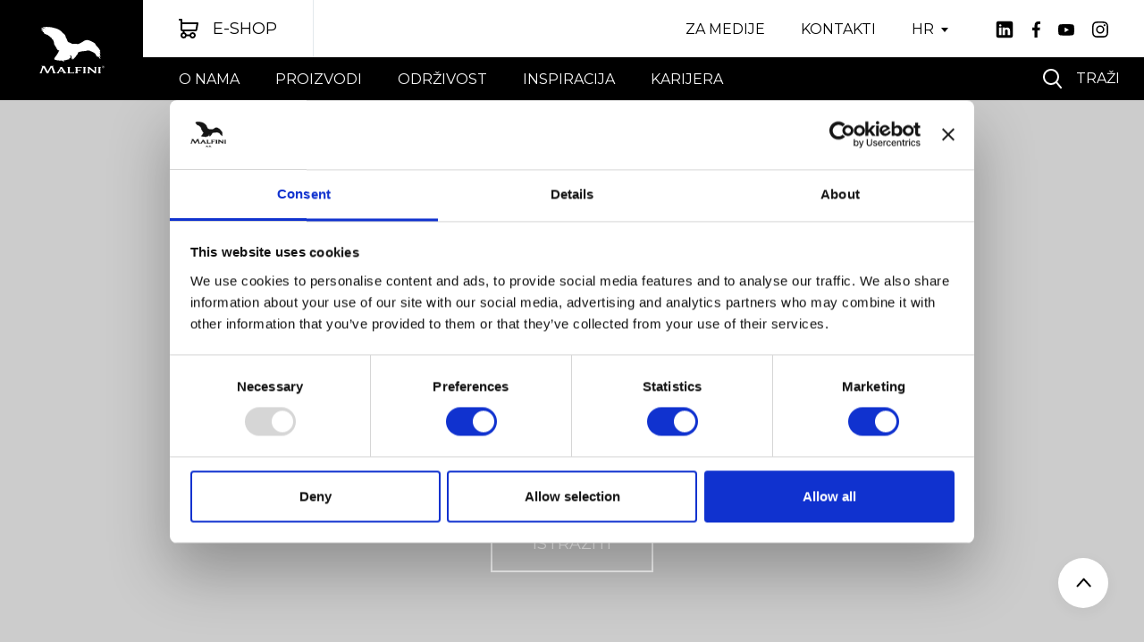

--- FILE ---
content_type: text/html; charset=utf-8
request_url: https://www.malfini.com/hr/proizvodi/lookbook?f=11:16;13:227;12:94
body_size: 7748
content:
<!DOCTYPE html>
<html>
<head>
<title id="snippet-metaInfo-metaTitle">Proizvodi | Malfini</title>

<meta charset="utf-8">
<meta http-equiv="x-ua-compatible" content="ie=edge">
<meta name="robots" content="index, follow">
<meta name="viewport" content="width=device-width, initial-scale=1, shrink-to-fit=no">
<meta name="author" content="Pro-idea s.r.o. / www.pro-idea.cz">
<meta name="copyright" content="Copyright (c) 2026 Malfini">
<meta name="description" content="" id="snippet-metaInfo-metaDescription">

<meta property="og:type" content="website">
<meta property="og:title" content="Proizvodi | Malfini">
<meta property="og:description" content="">
    <link rel="apple-touch-icon" sizes="180x180" href="/files/favicon/apple-touch-icon.png">
<link rel="icon" type="image/png" sizes="32x32" href="/files/favicon/favicon-32x32.png">
<link rel="icon" type="image/png" sizes="16x16" href="/files/favicon/favicon-16x16.png">
<link rel="manifest" href="/files/favicon/site.webmanifest">
<link rel="mask-icon" href="/files/favicon/safari-pinned-tab.svg" color="#1ab161">
<meta name="msapplication-TileColor" content="#ffffff">
<meta name="theme-color" content="#ffffff">
<link rel="icon" type="image/png" data-type="custom-icon-image" href="/files/favicon/favicon.ico">

    <!-- Font -->
    <link rel="preconnect" href="https://fonts.gstatic.com">
    <link
            href="https://fonts.googleapis.com/css2?family=Montserrat:ital,wght@0,300;0,400;0,500;0,600;0,700;0,800;0,900;1,300;1,400;1,500;1,600;1,700;1,800;1,900&display=swap"
            rel="stylesheet">
    <link href="https://fonts.googleapis.com/css2?family=Playfair+Display:ital@0;1&display=swap" rel="stylesheet">
    <!-- Custom Bootstrap -->
    <link rel="stylesheet" href="/css/front/custom-bootstrap.css">
    <!-- Latest compiled and minified CSS -->
    <link rel="stylesheet" href="https://cdn.jsdelivr.net/npm/bootstrap-select@1.13.14/dist/css/bootstrap-select.min.css">
    <!-- swiper -->
    <link rel="stylesheet" href="https://cdnjs.cloudflare.com/ajax/libs/Swiper/11.0.5/swiper-bundle.min.css">
    <!-- Custom Css -->
    <link rel="stylesheet" type="text/css" href="/css/style.css?_v=2026011309-21">
    <link rel="stylesheet" href="https://cdnjs.cloudflare.com/ajax/libs/aos/2.3.4/aos.css">


    <link rel="stylesheet" href="/css/front/core/alertify.core.css">
    <link rel="stylesheet" href="/css/front/core/alertify.default.css">
    <link rel="stylesheet" href="/css/front/core/custom.css?_v=2026011309-21">

    <script id="Cookiebot" src="https://consent.cookiebot.com/uc.js" data-cbid="7b35c453-3f1e-4f03-8a4e-5f313bce0cb8" data-blockingmode="auto" type="text/javascript"></script>

        <!-- Google Tag Manager -->
<script>(function(w,d,s,l,i){w[l]=w[l]||[];w[l].push({'gtm.start':
new Date().getTime(),event:'gtm.js'});var f=d.getElementsByTagName(s)[0],
j=d.createElement(s),dl=l!='dataLayer'?'&l='+l:'';j.async=true;j.src=
'https://www.googletagmanager.com/gtm.js?id='+i+dl;f.parentNode.insertBefore(j,f);
})(window,document,'script','dataLayer','GTM-PTLQQZ7');</script>
<!-- End Google Tag Manager -->

<!-- Global site tag (gtag.js) - Google Analytics -->
<script async src="https://www.googletagmanager.com/gtag/js?id=UA-145571874-3"></script>
<script>
  window.dataLayer = window.dataLayer || [];
  function gtag(){dataLayer.push(arguments);}
  gtag('js', new Date());

  gtag('config', 'UA-145571874-3');
</script>
<script type="text/javascript" src="https://c.seznam.cz/js/rc.js"></script>
<script>
	var retargetingConf = {
		rtgId: 95875
	};
	if (window.rc && window.rc.retargetingHit) {
		window.rc.retargetingHit(retargetingConf);
	}
</script>
<meta name="facebook-domain-verification" content="rqvv7s7lwnotuinhipe8fp1gnuny8j" />
<!-- Hotjar Tracking Code for Corporate website -->
<script>
    (function(h,o,t,j,a,r){
        h.hj=h.hj||function(){(h.hj.q=h.hj.q||[]).push(arguments)};
        h._hjSettings={hjid:3237909,hjsv:6};
        a=o.getElementsByTagName('head')[0];
        r=o.createElement('script');r.async=1;
        r.src=t+h._hjSettings.hjid+j+h._hjSettings.hjsv;
        a.appendChild(r);
    })(window,document,'https://static.hotjar.com/c/hotjar-','.js?sv=');
</script>
<meta name="seznam-wmt" content="oKzdHUroasInPKExXPh6i3FgforqN3P2" />
</head>


<body data-server-locale-detection-processed="">
    <!-- Google Tag Manager (noscript) -->
<noscript><iframe src="https://www.googletagmanager.com/ns.html?id=GTM-PTLQQZ7"
height="0" width="0" style="display:none;visibility:hidden"></iframe></noscript>
<!-- End Google Tag Manager (noscript) -->


<header>
    <div class="header-logo">
        <a href="/hr/uvod">
            <img src="/files/images/ac/62/ac6269d0723475e8.svg" alt="">
        </a>
    </div>
    <div class="header-content">
        <div class="header-content-top">
            <a href="https://shop.malfini.com/" target="_blank" class="btn btn-icon btn-eshop"><svg xmlns="http://www.w3.org/2000/svg" width="22" height="22"
                                                           viewBox="0 0 22 22">
                    <g>
                        <g>
                            <path
                                    d="M4.01 6h15.798l-1.064 6H4zM5.5 17c.827 0 1.5.673 1.5 1.5 0 .828-.673 1.5-1.5 1.5a1.501 1.501 0 0 1 0-3zm10 0c.828 0 1.5.673 1.5 1.5 0 .828-.672 1.5-1.5 1.5-.751 0-1.446-.709-1.5-1.525A1.503 1.503 0 0 1 15.5 17zm-3.323 2.5c.471 1.442 1.807 2.5 3.324 2.5 1.93 0 3.5-1.57 3.5-3.5S17.43 15 15.5 15a3.507 3.507 0 0 0-3.355 2.499H8.854A3.515 3.515 0 0 0 6.5 15.145V14h12.244c.97 0 1.799-.694 1.969-1.651l1.272-7.174A1 1 0 0 0 21 4H4.007L4 .998A1.001 1.001 0 0 0 3 0H1a1.001 1.001 0 1 0 0 2h1.001l.008 3.093L2 12c0 1.103.898 2 2.002 2H4.5v1.146A3.507 3.507 0 0 0 2 18.5C2 20.43 3.57 22 5.5 22a3.507 3.507 0 0 0 3.354-2.5h3.323z"></path>
                        </g>
                    </g>
                </svg>
                <span>E-shop</span>
            </a>
            <div class="header-top-right">
                <ul class="header-top-menu">
                    <li><a href="/hr/o-nama/za-medije""">Za medije</a></li>
                    <li><a href="/hr/kontakti""">Kontakti</a></li>
                </ul>
                <div class="header-top-lang">
                    <div class="dropdown">
                        <button type="button" class="btn dropdown-toggle" data-toggle="dropdown">
                            HR
                        </button>
                        <div class="dropdown-menu">
                            <a class="dropdown-item" data-lang="cs" href="/cs/produkty">CS</a>
                            <a class="dropdown-item" data-lang="en" href="/en/products">EN</a>
                            <a class="dropdown-item" data-lang="sk" href="/sk/produkty">SK</a>
                            <a class="dropdown-item" data-lang="de" href="/de/produkte">DE</a>
                            <a class="dropdown-item" data-lang="fr" href="/fr/les-produits">FR</a>
                            <a class="dropdown-item" data-lang="hu" href="/hu/termekek">HU</a>
                            <a class="dropdown-item" data-lang="it" href="/it/prodotti">IT</a>
                            <a class="dropdown-item" data-lang="pl" href="/pl/produkty">PL</a>
                            <a class="dropdown-item" data-lang="ro" href="/ro/produse">RO</a>
                            <a class="dropdown-item" data-lang="bg" href="/bg/products">BG</a>
                            <a class="dropdown-item" data-lang="ru" href="/ru/products">RU</a>
                        </div>
                    </div>
                </div>
		<div class="header-top-social">
<a href="https://linkedin.com/company/malfini-company" title="Linkedin">
	<svg fill="#000000" xmlns="http://www.w3.org/2000/svg"  viewBox="0 0 50 50" width="22px" height="22px">    <path d="M41,4H9C6.24,4,4,6.24,4,9v32c0,2.76,2.24,5,5,5h32c2.76,0,5-2.24,5-5V9C46,6.24,43.76,4,41,4z M17,20v19h-6V20H17z M11,14.47c0-1.4,1.2-2.47,3-2.47s2.93,1.07,3,2.47c0,1.4-1.12,2.53-3,2.53C12.2,17,11,15.87,11,14.47z M39,39h-6c0,0,0-9.26,0-10 c0-2-1-4-3.5-4.04h-0.08C27,24.96,26,27.02,26,29c0,0.91,0,10,0,10h-6V20h6v2.56c0,0,1.93-2.56,5.81-2.56 c3.97,0,7.19,2.73,7.19,8.26V39z"></path></svg>
</a>
<a href="https://www.facebook.com/malfini.promotivnitekstil/" title="Facebook">
	<svg xmlns="http://www.w3.org/2000/svg" width="9" height="18" viewBox="0 0 9 18">
		<g>
			<g>
				<g>
					<path
							d="M7.354 2.988h1.643V.127A21.211 21.211 0 0 0 6.604 0c-2.368 0-3.99 1.49-3.99 4.228v2.52H0v3.197h2.613v8.048h3.205V9.946h2.507l.398-3.198H5.817V4.545c0-.925.25-1.557 1.538-1.557z"></path>
				</g>
			</g>
		</g>
	</svg>
</a>
<a href="https://www.youtube.com/channel/UCOAhcdQyCAUinaZ7PL2lvGQ" title="Youtube">
	<svg xmlns="http://www.w3.org/2000/svg" width="18" height="13" viewBox="0 0 18 13">
		<g>
			<g>
				<g>
					<path
							d="M7.203 9.11V3.642l4.698 2.738zM17.595 1.82l.022.147a2.281 2.281 0 0 0-1.55-1.583L16.05.38C14.648 0 9.004 0 9.004 0s-5.63-.008-7.047.38C1.197.602.609 1.198.395 1.953l-.003.016c-.524 2.737-.528 6.026.023 8.957l-.023-.149a2.281 2.281 0 0 0 1.55 1.583l.016.004c1.4.382 7.047.382 7.047.382s5.63 0 7.047-.382a2.282 2.282 0 0 0 1.562-1.571l.004-.016a23.44 23.44 0 0 0 .375-4.234v-.166-.172c0-1.497-.137-2.962-.398-4.383z"></path>
				</g>
			</g>
		</g>
	</svg>
</a>
<a href="https://www.instagram.com/malfini_com/" title="Instagram">
	<svg xmlns="http://www.w3.org/2000/svg" width="18" height="18" viewBox="0 0 18 18">
		<g>
			<g>
				<g>
					<path
							d="M9 11.996a2.996 2.996 0 1 1 0-5.993 2.996 2.996 0 1 1 0 5.993zm0-7.613a4.616 4.616 0 1 0 0 9.233 4.616 4.616 0 1 0 0-9.233z"></path>
				</g>
				<g>
					<path
							d="M15.326 15.336c-1.134 1.134-2.708 1.033-6.348 1.033-3.749 0-5.252.056-6.349-1.044-1.263-1.257-1.034-3.276-1.034-6.337 0-4.142-.425-7.125 3.732-7.338.955-.034 1.236-.045 3.64-.045l.034.022c3.995 0 7.13-.418 7.318 3.738.042.948.052 1.233.052 3.634 0 3.705.07 5.217-1.045 6.337zM12.706.063c-1.655-.077-5.755-.073-7.412 0-1.456.068-2.74.42-3.776 1.455C-.212 3.248.01 5.58.01 9c0 3.5-.195 5.777 1.51 7.48 1.736 1.737 4.102 1.51 7.48 1.51 3.467 0 4.664.002 5.89-.472 1.666-.647 2.924-2.137 3.047-4.813.078-1.656.073-5.755 0-7.412-.149-3.158-1.844-5.074-5.23-5.23z"></path>
				</g>
				<g>
					<path d="M12.72 4.2a1.079 1.079 0 1 1 2.158 0 1.079 1.079 0 0 1-2.158 0z"></path>
				</g>
			</g>
		</g>
	</svg>
</a>
		</div>

            </div>
        </div>
        <div class="header-content-menu">
            <div class="header-menu-wrap">
                <ul class="main-menu header-menu">
                    <li>
                        
                        <a href="/hr/o-nama""" class="has-sub">O nama</a>
                        <div class="big-menu">
                            <div class="container">
                                <div class="big-menu-content">
                                    <div class="big-menu-row">
                                        <div class="big-menu-col-link">
                                            <div class="big-menu-link-inner">
                                                <div class="big-menu-item">
                                                    
                                                    <a href="/hr/o-nama/mi-smo-malfini""" class="big-menu-item-head">Mi smo MALFINI</a>
                                                </div>
                                                <div class="big-menu-item">
                                                    
                                                    <a href="/hr/o-nama/logisticki-centar""" class="big-menu-item-head">Logistički centar</a>
                                                </div>
                                                <div class="big-menu-item">
                                                    
                                                    <a href="/hr/o-nama/povijest""" class="big-menu-item-head">Povijest</a>
                                                </div>
                                                <div class="big-menu-item">
                                                    
                                                    <a href="/hr/o-nama/management""" class="big-menu-item-head">Management</a>
                                                </div>
                                            </div>
                                        </div>
                                    </div>
                                </div>
                            </div>
                        </div>
                    </li>
                    <li>
                        
                        <a href="/hr/proizvodi""" class="has-sub">Proizvodi</a>
                        <div class="big-menu">
                            <div class="container">
                                <div class="big-menu-content">
                                    <div class="big-menu-row">
                                        <div class="big-menu-col-link">
                                            <div class="big-menu-link-inner">
                                                <div class="big-menu-item">
                                                    
                                                    <a href="/hr/proizvodi/brendovi""" class="has-sub big-menu-item-head">Brendovi</a>
                                                    <ul>
                                                        <li><a href="/hr/proizvodi/brendovi/malfini""">MALFINI®</a></li>
                                                        <li><a href="/hr/proizvodi/brendovi/malfini-premium""">MALFINI Premium®</a></li>
                                                        <li><a href="/hr/proizvodi/brendovi/rimeck""">RIMECK®</a></li>
                                                        <li><a href="/hr/proizvodi/brendovi/piccolio""">Piccolio®</a></li>
                                                    </ul>
                                                </div>
                                                <div class="big-menu-item">
                                                    
                                                    <a href="/hr/proizvodi/kolekcije""" class="has-sub big-menu-item-head">Kolekcije</a>
                                                    <ul>
                                                        <li><a href="/hr/produkty/kolekce/vertex""">VERTEX</a></li>
                                                        <li><a href="/hr/proizvodi/kolekcije/organic""">Organic</a></li>
                                                        <li><a href="/hr/proizvodi/kolekcije/active""">Active</a></li>
                                                        <li><a href="/hr/proizvodi/kolekcije/outdoor""">Outdoor</a></li>
                                                        <li><a href="/hr/proizvodi/kolekcije/easy-rebranding""">Easy Rebranding</a></li>
                                                        <li><a href="/hr/proizvodi/kolekcije/sailor""">Sailor</a></li>
                                                        <li><a href="/hr/proizvodi/kolekcije/camouflage""">Camouflage</a></li>
                                                        <li><a href="/hr/proizvodi/kolekcije/recycled""">RECYCLED</a></li>
                                                        <li><a href="/hr/produkty/kolekce/charity-fashion""">Charity&amp;Fashion</a></li>
                                                    </ul>
                                                </div>
                                                <div class="big-menu-item">
                                                    
                                                    <a href="/hr/proizvodi/novosti""" class="big-menu-item-head">NOVOSTI</a>
                                                </div>
                                                <div class="big-menu-item">
                                                    
                                                    <a href="/hr/proizvodi/certifikacija-proizvoda""" class="big-menu-item-head">CERTIFIKACIJA PROIZVODA</a>
                                                </div>
                                            </div>
                                        </div>
                                    </div>
                                </div>
                            </div>
                        </div>
                    </li>
                    <li>
                        
                        <a href="/hr/odrzivost""">ODRŽIVOST</a>
                    </li>
                    <li>
                        
                        <a href="/hr/inspiracija""">INSPIRACIJA</a>
                    </li>
                    <li>
                        
                        <a href="/hr/karijera""">Karijera</a>
                    </li>
                </ul>
                <ul class="header-top-menu">
                    <li><a href="/hr/o-nama/za-medije""">Za medije</a></li>
                    <li><a href="/hr/kontakti""">Kontakti</a></li>
                </ul>
                <div class="header-top-lang">
                    <div class="dropdown">
                        <button type="button" class="btn dropdown-toggle" data-toggle="dropdown">
                            HR
                        </button>
                        <div class="dropdown-menu">
                            <a class="dropdown-item" data-lang="cs" href="/cs/produkty">CS</a>
                            <a class="dropdown-item" data-lang="en" href="/en/products">EN</a>
                            <a class="dropdown-item" data-lang="sk" href="/sk/produkty">SK</a>
                            <a class="dropdown-item" data-lang="de" href="/de/produkte">DE</a>
                            <a class="dropdown-item" data-lang="fr" href="/fr/les-produits">FR</a>
                            <a class="dropdown-item" data-lang="hu" href="/hu/termekek">HU</a>
                            <a class="dropdown-item" data-lang="it" href="/it/prodotti">IT</a>
                            <a class="dropdown-item" data-lang="pl" href="/pl/produkty">PL</a>
                            <a class="dropdown-item" data-lang="ro" href="/ro/produse">RO</a>
                            <a class="dropdown-item" data-lang="bg" href="/bg/products">BG</a>
                            <a class="dropdown-item" data-lang="ru" href="/ru/products">RU</a>
                        </div>
                    </div>
                </div>
		<div class="header-top-social">
<a href="https://linkedin.com/company/malfini-company" title="Linkedin">
	<svg fill="#000000" xmlns="http://www.w3.org/2000/svg"  viewBox="0 0 50 50" width="22px" height="22px">    <path d="M41,4H9C6.24,4,4,6.24,4,9v32c0,2.76,2.24,5,5,5h32c2.76,0,5-2.24,5-5V9C46,6.24,43.76,4,41,4z M17,20v19h-6V20H17z M11,14.47c0-1.4,1.2-2.47,3-2.47s2.93,1.07,3,2.47c0,1.4-1.12,2.53-3,2.53C12.2,17,11,15.87,11,14.47z M39,39h-6c0,0,0-9.26,0-10 c0-2-1-4-3.5-4.04h-0.08C27,24.96,26,27.02,26,29c0,0.91,0,10,0,10h-6V20h6v2.56c0,0,1.93-2.56,5.81-2.56 c3.97,0,7.19,2.73,7.19,8.26V39z"></path></svg>
</a>
<a href="https://www.facebook.com/malfini.promotivnitekstil/" title="Facebook">
	<svg xmlns="http://www.w3.org/2000/svg" width="9" height="18" viewBox="0 0 9 18">
		<g>
			<g>
				<g>
					<path
							d="M7.354 2.988h1.643V.127A21.211 21.211 0 0 0 6.604 0c-2.368 0-3.99 1.49-3.99 4.228v2.52H0v3.197h2.613v8.048h3.205V9.946h2.507l.398-3.198H5.817V4.545c0-.925.25-1.557 1.538-1.557z"></path>
				</g>
			</g>
		</g>
	</svg>
</a>
<a href="https://www.youtube.com/channel/UCOAhcdQyCAUinaZ7PL2lvGQ" title="Youtube">
	<svg xmlns="http://www.w3.org/2000/svg" width="18" height="13" viewBox="0 0 18 13">
		<g>
			<g>
				<g>
					<path
							d="M7.203 9.11V3.642l4.698 2.738zM17.595 1.82l.022.147a2.281 2.281 0 0 0-1.55-1.583L16.05.38C14.648 0 9.004 0 9.004 0s-5.63-.008-7.047.38C1.197.602.609 1.198.395 1.953l-.003.016c-.524 2.737-.528 6.026.023 8.957l-.023-.149a2.281 2.281 0 0 0 1.55 1.583l.016.004c1.4.382 7.047.382 7.047.382s5.63 0 7.047-.382a2.282 2.282 0 0 0 1.562-1.571l.004-.016a23.44 23.44 0 0 0 .375-4.234v-.166-.172c0-1.497-.137-2.962-.398-4.383z"></path>
				</g>
			</g>
		</g>
	</svg>
</a>
<a href="https://www.instagram.com/malfini_com/" title="Instagram">
	<svg xmlns="http://www.w3.org/2000/svg" width="18" height="18" viewBox="0 0 18 18">
		<g>
			<g>
				<g>
					<path
							d="M9 11.996a2.996 2.996 0 1 1 0-5.993 2.996 2.996 0 1 1 0 5.993zm0-7.613a4.616 4.616 0 1 0 0 9.233 4.616 4.616 0 1 0 0-9.233z"></path>
				</g>
				<g>
					<path
							d="M15.326 15.336c-1.134 1.134-2.708 1.033-6.348 1.033-3.749 0-5.252.056-6.349-1.044-1.263-1.257-1.034-3.276-1.034-6.337 0-4.142-.425-7.125 3.732-7.338.955-.034 1.236-.045 3.64-.045l.034.022c3.995 0 7.13-.418 7.318 3.738.042.948.052 1.233.052 3.634 0 3.705.07 5.217-1.045 6.337zM12.706.063c-1.655-.077-5.755-.073-7.412 0-1.456.068-2.74.42-3.776 1.455C-.212 3.248.01 5.58.01 9c0 3.5-.195 5.777 1.51 7.48 1.736 1.737 4.102 1.51 7.48 1.51 3.467 0 4.664.002 5.89-.472 1.666-.647 2.924-2.137 3.047-4.813.078-1.656.073-5.755 0-7.412-.149-3.158-1.844-5.074-5.23-5.23z"></path>
				</g>
				<g>
					<path d="M12.72 4.2a1.079 1.079 0 1 1 2.158 0 1.079 1.079 0 0 1-2.158 0z"></path>
				</g>
			</g>
		</g>
	</svg>
</a>
		</div>

            </div>



            <div class="header-search">

                    <button class="btn btn-search" type="button">
                        <svg xmlns="http://www.w3.org/2000/svg" width="21" height="22" viewBox="0 0 21 22">
                            <g>
                                <g>
                                    <path fill="#fff"
                                          d="M9 2c3.86 0 7 3.14 7 7a7.007 7.007 0 0 1-7 7c-3.86 0-7-3.14-7-7s3.14-7 7-7zm11.001 19.998a.999.999 0 0 0 .767-1.64l-4.763-5.714A8.955 8.955 0 0 0 18 9c0-4.962-4.038-9-9-9S0 4.038 0 9c0 4.963 4.038 9 9 9a8.956 8.956 0 0 0 5.58-1.943l4.653 5.581c.198.237.482.36.768.36z"></path>
                                </g>
                            </g>
                        </svg>
                        <span>Traži</span>
                    </button>
                    <div class="header-search-box">
                        <div class="header-search-box-close">
                            <svg xmlns="http://www.w3.org/2000/svg" width="17" height="18" viewBox="0 0 17 18">
                                <g>
                                    <g>
                                        <path
                                                d="M1.858.93c.256 0 .512.097.707.292L8.93 7.586l6.364-6.364a1 1 0 0 1 1.414 1.414L10.343 9l6.364 6.364a.997.997 0 0 1 0 1.414 1 1 0 0 1-1.414 0l-6.364-6.364-6.364 6.364a1 1 0 0 1-1.414-1.414L7.515 9 1.15 2.636a.997.997 0 0 1 0-1.414.997.997 0 0 1 .707-.293z"></path>
                                    </g>
                                </g>
                            </svg>
                        </div>
                        <div class="container whisperer-container"
                            data-more-url="/hr/trazi?q=query_replace"
                            data-lookbook-title="Lookbook"
                            data-other-title="Stranice"
                            data-all-results-text="Prikaži sve rezultate"
                            data-no-results-for-text="Nema rezultata za"
                            data-no-results-text="Nažalost, rezultati nisu pronađeni. Molim te pokušaj ponovno."
                         href="/hr/junior-digital-marketing-specialist?query=query_replace&amp;do=search">
                            <div class="search-input">
                                <form action="/hr/junior-digital-marketing-specialist" method="post" id="frm-searchForm" class="search-input-form">
                                    <input type="text" name="query" placeholder="Unesite ono što tražite..." id="frm-searchForm-query" class="form-control" autocomplete="off">
                                    <span class="search-del"><img src="/images/search-del.svg" alt=""></span>
                                    <button class="search-btn" type="submit" name="_submit">Traži</button>
                                <input type="hidden" name="_do" value="searchForm-submit"><!--[if IE]><input type=IEbug disabled style="display:none"><![endif]-->
</form>

                            </div>
                        </div>
                    </div>
            </div>
            <button class="header-menu-toggle" type="button">
                <span></span>
                <span></span>
                <span></span>
            </button>
        </div>
    </div>
</header>



			<div id="block-1"></div>


<section class="
	full-section
	section-scroll
		full-section-video-youtube
			full-section-header
" >
	<div id="yt-player-1566" class="yt-player"></div>
	<div class="yt-player-init" data-property="{ videoURL:'http://youtu.be/https://youtu.be/zlB2s9Qktqw',containment:'#yt-player-1566' }"></div>
	<div class="yt-player-init-mobile" data-property="{ videoURL:'http://youtu.be/https://youtu.be/zlB2s9Qktqw',containment:'#yt-player-1566' }"></div>
	<div class="full-section-content">
		<h2 class="h1 full-section-headline" data-aos="fade-up">BRENDOVI</h2>
		<p data-aos="fade-up">
			MALFINI<sup>®</sup>, MALFINI Premium<sup>®</sup>, Piccolio<sup>®</sup>, RIMECK<sup>®</sup>
		</p>
			<a href="/hr/proizvodi/brendovi" class="btn btn-secondary" data-aos="fade-up">ISTRAŽITI</a>
	</div>
</section>
			<div id="block-2"></div>


<section class="
	full-section
	section-scroll
		
			
" >
	<picture>
		<img class="full-section-img" src="/media/b1/4d/b14d28028cf38786-1600-1600-f-80.jpg" alt="">
	</picture>
	<div class="full-section-content">
		<h2 class="h1 full-section-headline" data-aos="fade-up">KOLEKCIJE</h2>
		<p data-aos="fade-up">
			Istražite naše kolekcije prikladne za sve stilove i prilike

		</p>
			<a href="/hr/proizvodi/kolekcije" class="btn btn-secondary" data-aos="fade-up">ISTRAŽITI</a>
	</div>
</section>
			<div id="block-3"></div>


<section class="
	full-section
	section-scroll
		
			
" >
	<picture>
		<img class="full-section-img" src="/media/62/e2/62e29109e059e36a-1600-1600-f-80.jpg" alt="">
	</picture>
	<div class="full-section-content">
		<h2 class="h1 full-section-headline" data-aos="fade-up">CERTIFIKACIJA PROIZVODA</h2>
		<p data-aos="fade-up">
			Posjedujemo OEKO-Tex, GOTS i GRS certifikate
		</p>
			<a href="/hr/proizvodi/certifikacija-proizvoda" class="btn btn-secondary" data-aos="fade-up">ISTRAŽITI</a>
	</div>
</section>

<div style="display: none;" id="snippet--flashMessages">
</div>

<footer class="section-scroll footer-element">
    <div class="container">
        <div class="footer-brands"> 
                    <a href="/hr/proizvodi/lookbook?f=11:13"><img src="/files/images/0e/19/0e193406c26c2a1c.svg" alt="MALFINI®"></a>
                    <a href="/hr/proizvodi/lookbook?f=11:14"><img src="/files/images/f6/5e/f65edfbcda7a21e4.svg" alt="MALFINI Premium®"></a>
                    <a href="/hr/proizvodi/lookbook?f=11:15"><img src="/files/images/d9/36/d9361bfa7b44352b.svg" alt="Piccolio®"></a>
                    <a href="/hr/proizvodi/lookbook?f=11:16"><img src="/files/images/ac/ed/aced50960c5d5f53.svg" alt="RIMECK®"></a>
        </div>
        <div class="row footer-row">
            <div class="col-12 col-lg-3 footer-col footer-col-menu">
                <h4><a href="https://shop.malfini.com/" target="_blank"><img src="/images/cart-white.svg" alt=""> E-shop</a></h4>
                <ul>
                    <li><a href="/hr/o-nama""">O nama</a></li>
                    <li><a href="/hr/o-nama/za-medije""">Za medije</a></li>
                    <li><a href="/hr/proizvodi""">Proizvodi</a></li>
                    <li><a href="/hr/odrzivost""">ODRŽIVOST</a></li>
                    <li><a href="/hr/inspiracija""">INSPIRACIJA</a></li>
                    <li><a href="/hr/karijera""">Karijera</a></li>
                    <li><a href="/hr/zasady-ochrany-osobnich-udaju""">Politika privatnosti</a></li>
                </ul>
            </div>
            <div class="col-12 col-lg-4 footer-col footer-col-catalog">
                <h4>Katalogy</h4>
                <div class="footer-catalog">
                    <a href="/files/files/1767686450_b4jtrkg7.pdf" download=""><img src="/media/9e/c5/9ec566239c88eadf-1600-1600-f-80.png" alt="MALFINI®"></a>
                    <a href="/files/files/1733860630_8pn3cfqo.pdf" download=""><img src="/media/51/2a/512a22a4a2b01092-1600-1600-f-80.png" alt="RIMECK®"></a>
                </div>
            </div>
            <div class="col-12 col-lg-5 footer-col footer-col-news">
                <h4>Uđite u MALFINI svijet</h4>
                <div class="footer-news-top">
                    <p>Pretplatite se na naše vijesti i budite prvi koji će otkriti naše potpuno nove proizvode iz kolekcije.</p>

                </div>
                <form action="/hr/junior-digital-marketing-specialist" method="post" id="frm-newsletterForm" class="ajax">
                    <div class="input-group">
                        <input type="email" name="email" id="frm-newsletterForm-email" required data-nette-rules='[{"op":":filled","msg":"Unesite adresu e-pošte"},{"op":":email","msg":"Nevažeća adresa e-pošte"}]' placeholder="E-mail" class="form-control">
                        <div class="input-group-append">
                            <button class="btn btn-secondary" type="submit" name="_submit">Pretplatite se</button>
                        </div>
                    </div>
                <input type="hidden" name="_do" value="newsletterForm-submit"><!--[if IE]><input type=IEbug disabled style="display:none"><![endif]-->
</form>

                <div class="footer-info">
                    <p>Pretplatom pristajete primati naše biltene.<br />
Izjavljujete da ste stariji od 18 godina, da ste pročitali <a href="/hr/zasady-ochrany-osobnich-udaju">politiku privatnosti</a> i da dopuštate obradu vaših podataka u marketinške svrhe.</p>

                </div>
            </div>
        </div>
        <div class="footer-bottom">
            <div class="row">
                <div class="col-12 col-md-6 footer-copy-col">
                    <p>© 2026 MALFINI, a.s. All Rights Reserved</p>

                </div>
                <div class="col-12 col-md-6 footer-social-col">
		<div class="footer-social">
<a href="https://linkedin.com/company/malfini-company" title="Linkedin">
	<svg fill="#000000" xmlns="http://www.w3.org/2000/svg"  viewBox="0 0 50 50" width="22px" height="22px">    <path d="M41,4H9C6.24,4,4,6.24,4,9v32c0,2.76,2.24,5,5,5h32c2.76,0,5-2.24,5-5V9C46,6.24,43.76,4,41,4z M17,20v19h-6V20H17z M11,14.47c0-1.4,1.2-2.47,3-2.47s2.93,1.07,3,2.47c0,1.4-1.12,2.53-3,2.53C12.2,17,11,15.87,11,14.47z M39,39h-6c0,0,0-9.26,0-10 c0-2-1-4-3.5-4.04h-0.08C27,24.96,26,27.02,26,29c0,0.91,0,10,0,10h-6V20h6v2.56c0,0,1.93-2.56,5.81-2.56 c3.97,0,7.19,2.73,7.19,8.26V39z"></path></svg>
</a>
<a href="https://www.facebook.com/malfini.promotivnitekstil/" title="Facebook">
	<svg xmlns="http://www.w3.org/2000/svg" width="9" height="18" viewBox="0 0 9 18">
		<g>
			<g>
				<g>
					<path
							d="M7.354 2.988h1.643V.127A21.211 21.211 0 0 0 6.604 0c-2.368 0-3.99 1.49-3.99 4.228v2.52H0v3.197h2.613v8.048h3.205V9.946h2.507l.398-3.198H5.817V4.545c0-.925.25-1.557 1.538-1.557z"></path>
				</g>
			</g>
		</g>
	</svg>
</a>
<a href="https://www.youtube.com/channel/UCOAhcdQyCAUinaZ7PL2lvGQ" title="Youtube">
	<svg xmlns="http://www.w3.org/2000/svg" width="18" height="13" viewBox="0 0 18 13">
		<g>
			<g>
				<g>
					<path
							d="M7.203 9.11V3.642l4.698 2.738zM17.595 1.82l.022.147a2.281 2.281 0 0 0-1.55-1.583L16.05.38C14.648 0 9.004 0 9.004 0s-5.63-.008-7.047.38C1.197.602.609 1.198.395 1.953l-.003.016c-.524 2.737-.528 6.026.023 8.957l-.023-.149a2.281 2.281 0 0 0 1.55 1.583l.016.004c1.4.382 7.047.382 7.047.382s5.63 0 7.047-.382a2.282 2.282 0 0 0 1.562-1.571l.004-.016a23.44 23.44 0 0 0 .375-4.234v-.166-.172c0-1.497-.137-2.962-.398-4.383z"></path>
				</g>
			</g>
		</g>
	</svg>
</a>
<a href="https://www.instagram.com/malfini_com/" title="Instagram">
	<svg xmlns="http://www.w3.org/2000/svg" width="18" height="18" viewBox="0 0 18 18">
		<g>
			<g>
				<g>
					<path
							d="M9 11.996a2.996 2.996 0 1 1 0-5.993 2.996 2.996 0 1 1 0 5.993zm0-7.613a4.616 4.616 0 1 0 0 9.233 4.616 4.616 0 1 0 0-9.233z"></path>
				</g>
				<g>
					<path
							d="M15.326 15.336c-1.134 1.134-2.708 1.033-6.348 1.033-3.749 0-5.252.056-6.349-1.044-1.263-1.257-1.034-3.276-1.034-6.337 0-4.142-.425-7.125 3.732-7.338.955-.034 1.236-.045 3.64-.045l.034.022c3.995 0 7.13-.418 7.318 3.738.042.948.052 1.233.052 3.634 0 3.705.07 5.217-1.045 6.337zM12.706.063c-1.655-.077-5.755-.073-7.412 0-1.456.068-2.74.42-3.776 1.455C-.212 3.248.01 5.58.01 9c0 3.5-.195 5.777 1.51 7.48 1.736 1.737 4.102 1.51 7.48 1.51 3.467 0 4.664.002 5.89-.472 1.666-.647 2.924-2.137 3.047-4.813.078-1.656.073-5.755 0-7.412-.149-3.158-1.844-5.074-5.23-5.23z"></path>
				</g>
				<g>
					<path d="M12.72 4.2a1.079 1.079 0 1 1 2.158 0 1.079 1.079 0 0 1-2.158 0z"></path>
				</g>
			</g>
		</g>
	</svg>
</a>

		</div>

                </div>
            </div>
        </div>
    </div>
</footer>
<a href="" id="back-to-top">
	<svg xmlns="http://www.w3.org/2000/svg" width="17" height="11" viewBox="0 0 17 11">
		<g>
			<g transform="rotate(90 8.5 5.5)">
				<path
						d="M12.447 13.447a.996.996 0 0 1-.673-.26L4.006 6.124a1 1 0 0 1 0-1.48l7.768-7.062a1 1 0 0 1 1.346 1.48L6.165 5.384l6.955 6.323a1 1 0 0 1-.673 1.74z"></path>
			</g>
		</g>
	</svg>
</a>

</body>



<script src="https://cdn.jsdelivr.net/npm/jquery@3.5.1/dist/jquery.min.js" data-cookieconsent="ignore"></script>
<script src="https://cdn.jsdelivr.net/npm/popper.js@1.16.1/dist/umd/popper.min.js"
        integrity="sha384-9/reFTGAW83EW2RDu2S0VKaIzap3H66lZH81PoYlFhbGU+6BZp6G7niu735Sk7lN" crossorigin="anonymous" data-cookieconsent="ignore"></script>
<script src="https://cdnjs.cloudflare.com/ajax/libs/Swiper/11.0.5/swiper-bundle.min.js" data-cookieconsent="ignore"></script>

<script src="https://cdn.jsdelivr.net/npm/bootstrap@4.6.1/dist/js/bootstrap.min.js"
        integrity="sha384-VHvPCCyXqtD5DqJeNxl2dtTyhF78xXNXdkwX1CZeRusQfRKp+tA7hAShOK/B/fQ2" crossorigin="anonymous" data-cookieconsent="ignore"></script>
<!-- Latest compiled and minified JavaScript -->
<script src="https://cdn.jsdelivr.net/npm/bootstrap-select@1.13.14/dist/js/bootstrap-select.min.js" data-cookieconsent="ignore"></script>
<script src="/js/front/jquery.mb.YTPlayer.min.js" data-cookieconsent="ignore"></script>
<script src="/js/front/jquery.scrollify.js" data-cookieconsent="ignore"></script>
<script src="https://cdnjs.cloudflare.com/ajax/libs/aos/2.3.4/aos.js" data-cookieconsent="ignore"></script>
<!-- Custom JS -->
<script src="/js/front/script.js?_v=2026011309-21" data-cookieconsent="ignore"></script>


<script src="/js/front/core/alertify.js" data-cookieconsent="ignore"></script>
<script src="/js/front/core/live-form-validation.js" data-cookieconsent="ignore"></script>
<script src="/js/front/jquery.cookie.js" data-cookieconsent="ignore"></script>
<script src="/js/front/core/custom.js?_v=2026011309-21" data-cookieconsent="ignore"></script>




</html>


--- FILE ---
content_type: text/html; charset=utf-8
request_url: https://www.malfini.com/hr/proizvodi/lookbook?do=tryRedirectByServerLocaleDetection&_=1768291275203
body_size: 7955
content:
<!DOCTYPE html>
<html>
<head>
<title id="snippet-metaInfo-metaTitle">Proizvodi | Malfini</title>

<meta charset="utf-8">
<meta http-equiv="x-ua-compatible" content="ie=edge">
<meta name="robots" content="index, follow">
<meta name="viewport" content="width=device-width, initial-scale=1, shrink-to-fit=no">
<meta name="author" content="Pro-idea s.r.o. / www.pro-idea.cz">
<meta name="copyright" content="Copyright (c) 2026 Malfini">
<meta name="description" content="" id="snippet-metaInfo-metaDescription">

<meta property="og:type" content="website">
<meta property="og:title" content="Proizvodi | Malfini">
<meta property="og:description" content="">
    <link rel="apple-touch-icon" sizes="180x180" href="/files/favicon/apple-touch-icon.png">
<link rel="icon" type="image/png" sizes="32x32" href="/files/favicon/favicon-32x32.png">
<link rel="icon" type="image/png" sizes="16x16" href="/files/favicon/favicon-16x16.png">
<link rel="manifest" href="/files/favicon/site.webmanifest">
<link rel="mask-icon" href="/files/favicon/safari-pinned-tab.svg" color="#1ab161">
<meta name="msapplication-TileColor" content="#ffffff">
<meta name="theme-color" content="#ffffff">
<link rel="icon" type="image/png" data-type="custom-icon-image" href="/files/favicon/favicon.ico">

    <!-- Font -->
    <link rel="preconnect" href="https://fonts.gstatic.com">
    <link
            href="https://fonts.googleapis.com/css2?family=Montserrat:ital,wght@0,300;0,400;0,500;0,600;0,700;0,800;0,900;1,300;1,400;1,500;1,600;1,700;1,800;1,900&display=swap"
            rel="stylesheet">
    <link href="https://fonts.googleapis.com/css2?family=Playfair+Display:ital@0;1&display=swap" rel="stylesheet">
    <!-- Custom Bootstrap -->
    <link rel="stylesheet" href="/css/front/custom-bootstrap.css">
    <!-- Latest compiled and minified CSS -->
    <link rel="stylesheet" href="https://cdn.jsdelivr.net/npm/bootstrap-select@1.13.14/dist/css/bootstrap-select.min.css">
    <!-- swiper -->
    <link rel="stylesheet" href="https://cdnjs.cloudflare.com/ajax/libs/Swiper/11.0.5/swiper-bundle.min.css">
    <!-- Custom Css -->
    <link rel="stylesheet" type="text/css" href="/css/style.css?_v=2026011309-21">
    <link rel="stylesheet" href="https://cdnjs.cloudflare.com/ajax/libs/aos/2.3.4/aos.css">


    <link rel="stylesheet" href="/css/front/core/alertify.core.css">
    <link rel="stylesheet" href="/css/front/core/alertify.default.css">
    <link rel="stylesheet" href="/css/front/core/custom.css?_v=2026011309-21">

    <script id="Cookiebot" src="https://consent.cookiebot.com/uc.js" data-cbid="7b35c453-3f1e-4f03-8a4e-5f313bce0cb8" data-blockingmode="auto" type="text/javascript"></script>

        <!-- Google Tag Manager -->
<script>(function(w,d,s,l,i){w[l]=w[l]||[];w[l].push({'gtm.start':
new Date().getTime(),event:'gtm.js'});var f=d.getElementsByTagName(s)[0],
j=d.createElement(s),dl=l!='dataLayer'?'&l='+l:'';j.async=true;j.src=
'https://www.googletagmanager.com/gtm.js?id='+i+dl;f.parentNode.insertBefore(j,f);
})(window,document,'script','dataLayer','GTM-PTLQQZ7');</script>
<!-- End Google Tag Manager -->

<!-- Global site tag (gtag.js) - Google Analytics -->
<script async src="https://www.googletagmanager.com/gtag/js?id=UA-145571874-3"></script>
<script>
  window.dataLayer = window.dataLayer || [];
  function gtag(){dataLayer.push(arguments);}
  gtag('js', new Date());

  gtag('config', 'UA-145571874-3');
</script>
<script type="text/javascript" src="https://c.seznam.cz/js/rc.js"></script>
<script>
	var retargetingConf = {
		rtgId: 95875
	};
	if (window.rc && window.rc.retargetingHit) {
		window.rc.retargetingHit(retargetingConf);
	}
</script>
<meta name="facebook-domain-verification" content="rqvv7s7lwnotuinhipe8fp1gnuny8j" />
<!-- Hotjar Tracking Code for Corporate website -->
<script>
    (function(h,o,t,j,a,r){
        h.hj=h.hj||function(){(h.hj.q=h.hj.q||[]).push(arguments)};
        h._hjSettings={hjid:3237909,hjsv:6};
        a=o.getElementsByTagName('head')[0];
        r=o.createElement('script');r.async=1;
        r.src=t+h._hjSettings.hjid+j+h._hjSettings.hjsv;
        a.appendChild(r);
    })(window,document,'https://static.hotjar.com/c/hotjar-','.js?sv=');
</script>
<meta name="seznam-wmt" content="oKzdHUroasInPKExXPh6i3FgforqN3P2" />
</head>


<body data-server-locale-detection-processed="">
    <!-- Google Tag Manager (noscript) -->
<noscript><iframe src="https://www.googletagmanager.com/ns.html?id=GTM-PTLQQZ7"
height="0" width="0" style="display:none;visibility:hidden"></iframe></noscript>
<!-- End Google Tag Manager (noscript) -->


<header>
    <div class="header-logo">
        <a href="/hr/uvod">
            <img src="/files/images/ac/62/ac6269d0723475e8.svg" alt="">
        </a>
    </div>
    <div class="header-content">
        <div class="header-content-top">
            <a href="https://shop.malfini.com/" target="_blank" class="btn btn-icon btn-eshop"><svg xmlns="http://www.w3.org/2000/svg" width="22" height="22"
                                                           viewBox="0 0 22 22">
                    <g>
                        <g>
                            <path
                                    d="M4.01 6h15.798l-1.064 6H4zM5.5 17c.827 0 1.5.673 1.5 1.5 0 .828-.673 1.5-1.5 1.5a1.501 1.501 0 0 1 0-3zm10 0c.828 0 1.5.673 1.5 1.5 0 .828-.672 1.5-1.5 1.5-.751 0-1.446-.709-1.5-1.525A1.503 1.503 0 0 1 15.5 17zm-3.323 2.5c.471 1.442 1.807 2.5 3.324 2.5 1.93 0 3.5-1.57 3.5-3.5S17.43 15 15.5 15a3.507 3.507 0 0 0-3.355 2.499H8.854A3.515 3.515 0 0 0 6.5 15.145V14h12.244c.97 0 1.799-.694 1.969-1.651l1.272-7.174A1 1 0 0 0 21 4H4.007L4 .998A1.001 1.001 0 0 0 3 0H1a1.001 1.001 0 1 0 0 2h1.001l.008 3.093L2 12c0 1.103.898 2 2.002 2H4.5v1.146A3.507 3.507 0 0 0 2 18.5C2 20.43 3.57 22 5.5 22a3.507 3.507 0 0 0 3.354-2.5h3.323z"></path>
                        </g>
                    </g>
                </svg>
                <span>E-shop</span>
            </a>
            <div class="header-top-right">
                <ul class="header-top-menu">
                    <li><a href="/hr/o-nama/za-medije""">Za medije</a></li>
                    <li><a href="/hr/kontakti""">Kontakti</a></li>
                </ul>
                <div class="header-top-lang">
                    <div class="dropdown">
                        <button type="button" class="btn dropdown-toggle" data-toggle="dropdown">
                            HR
                        </button>
                        <div class="dropdown-menu">
                            <a class="dropdown-item" data-lang="cs" href="/cs/produkty">CS</a>
                            <a class="dropdown-item" data-lang="en" href="/en/products">EN</a>
                            <a class="dropdown-item" data-lang="sk" href="/sk/produkty">SK</a>
                            <a class="dropdown-item" data-lang="de" href="/de/produkte">DE</a>
                            <a class="dropdown-item" data-lang="fr" href="/fr/les-produits">FR</a>
                            <a class="dropdown-item" data-lang="hu" href="/hu/termekek">HU</a>
                            <a class="dropdown-item" data-lang="it" href="/it/prodotti">IT</a>
                            <a class="dropdown-item" data-lang="pl" href="/pl/produkty">PL</a>
                            <a class="dropdown-item" data-lang="ro" href="/ro/produse">RO</a>
                            <a class="dropdown-item" data-lang="bg" href="/bg/products">BG</a>
                            <a class="dropdown-item" data-lang="ru" href="/ru/products">RU</a>
                        </div>
                    </div>
                </div>
		<div class="header-top-social">
<a href="https://linkedin.com/company/malfini-company" title="Linkedin">
	<svg fill="#000000" xmlns="http://www.w3.org/2000/svg"  viewBox="0 0 50 50" width="22px" height="22px">    <path d="M41,4H9C6.24,4,4,6.24,4,9v32c0,2.76,2.24,5,5,5h32c2.76,0,5-2.24,5-5V9C46,6.24,43.76,4,41,4z M17,20v19h-6V20H17z M11,14.47c0-1.4,1.2-2.47,3-2.47s2.93,1.07,3,2.47c0,1.4-1.12,2.53-3,2.53C12.2,17,11,15.87,11,14.47z M39,39h-6c0,0,0-9.26,0-10 c0-2-1-4-3.5-4.04h-0.08C27,24.96,26,27.02,26,29c0,0.91,0,10,0,10h-6V20h6v2.56c0,0,1.93-2.56,5.81-2.56 c3.97,0,7.19,2.73,7.19,8.26V39z"></path></svg>
</a>
<a href="https://www.facebook.com/malfini.promotivnitekstil/" title="Facebook">
	<svg xmlns="http://www.w3.org/2000/svg" width="9" height="18" viewBox="0 0 9 18">
		<g>
			<g>
				<g>
					<path
							d="M7.354 2.988h1.643V.127A21.211 21.211 0 0 0 6.604 0c-2.368 0-3.99 1.49-3.99 4.228v2.52H0v3.197h2.613v8.048h3.205V9.946h2.507l.398-3.198H5.817V4.545c0-.925.25-1.557 1.538-1.557z"></path>
				</g>
			</g>
		</g>
	</svg>
</a>
<a href="https://www.youtube.com/channel/UCOAhcdQyCAUinaZ7PL2lvGQ" title="Youtube">
	<svg xmlns="http://www.w3.org/2000/svg" width="18" height="13" viewBox="0 0 18 13">
		<g>
			<g>
				<g>
					<path
							d="M7.203 9.11V3.642l4.698 2.738zM17.595 1.82l.022.147a2.281 2.281 0 0 0-1.55-1.583L16.05.38C14.648 0 9.004 0 9.004 0s-5.63-.008-7.047.38C1.197.602.609 1.198.395 1.953l-.003.016c-.524 2.737-.528 6.026.023 8.957l-.023-.149a2.281 2.281 0 0 0 1.55 1.583l.016.004c1.4.382 7.047.382 7.047.382s5.63 0 7.047-.382a2.282 2.282 0 0 0 1.562-1.571l.004-.016a23.44 23.44 0 0 0 .375-4.234v-.166-.172c0-1.497-.137-2.962-.398-4.383z"></path>
				</g>
			</g>
		</g>
	</svg>
</a>
<a href="https://www.instagram.com/malfini_com/" title="Instagram">
	<svg xmlns="http://www.w3.org/2000/svg" width="18" height="18" viewBox="0 0 18 18">
		<g>
			<g>
				<g>
					<path
							d="M9 11.996a2.996 2.996 0 1 1 0-5.993 2.996 2.996 0 1 1 0 5.993zm0-7.613a4.616 4.616 0 1 0 0 9.233 4.616 4.616 0 1 0 0-9.233z"></path>
				</g>
				<g>
					<path
							d="M15.326 15.336c-1.134 1.134-2.708 1.033-6.348 1.033-3.749 0-5.252.056-6.349-1.044-1.263-1.257-1.034-3.276-1.034-6.337 0-4.142-.425-7.125 3.732-7.338.955-.034 1.236-.045 3.64-.045l.034.022c3.995 0 7.13-.418 7.318 3.738.042.948.052 1.233.052 3.634 0 3.705.07 5.217-1.045 6.337zM12.706.063c-1.655-.077-5.755-.073-7.412 0-1.456.068-2.74.42-3.776 1.455C-.212 3.248.01 5.58.01 9c0 3.5-.195 5.777 1.51 7.48 1.736 1.737 4.102 1.51 7.48 1.51 3.467 0 4.664.002 5.89-.472 1.666-.647 2.924-2.137 3.047-4.813.078-1.656.073-5.755 0-7.412-.149-3.158-1.844-5.074-5.23-5.23z"></path>
				</g>
				<g>
					<path d="M12.72 4.2a1.079 1.079 0 1 1 2.158 0 1.079 1.079 0 0 1-2.158 0z"></path>
				</g>
			</g>
		</g>
	</svg>
</a>
		</div>

            </div>
        </div>
        <div class="header-content-menu">
            <div class="header-menu-wrap">
                <ul class="main-menu header-menu">
                    <li>
                        
                        <a href="/hr/o-nama""" class="has-sub">O nama</a>
                        <div class="big-menu">
                            <div class="container">
                                <div class="big-menu-content">
                                    <div class="big-menu-row">
                                        <div class="big-menu-col-link">
                                            <div class="big-menu-link-inner">
                                                <div class="big-menu-item">
                                                    
                                                    <a href="/hr/o-nama/mi-smo-malfini""" class="big-menu-item-head">Mi smo MALFINI</a>
                                                </div>
                                                <div class="big-menu-item">
                                                    
                                                    <a href="/hr/o-nama/logisticki-centar""" class="big-menu-item-head">Logistički centar</a>
                                                </div>
                                                <div class="big-menu-item">
                                                    
                                                    <a href="/hr/o-nama/povijest""" class="big-menu-item-head">Povijest</a>
                                                </div>
                                                <div class="big-menu-item">
                                                    
                                                    <a href="/hr/o-nama/management""" class="big-menu-item-head">Management</a>
                                                </div>
                                            </div>
                                        </div>
                                    </div>
                                </div>
                            </div>
                        </div>
                    </li>
                    <li>
                        
                        <a href="/hr/proizvodi""" class="has-sub">Proizvodi</a>
                        <div class="big-menu">
                            <div class="container">
                                <div class="big-menu-content">
                                    <div class="big-menu-row">
                                        <div class="big-menu-col-link">
                                            <div class="big-menu-link-inner">
                                                <div class="big-menu-item">
                                                    
                                                    <a href="/hr/proizvodi/brendovi""" class="has-sub big-menu-item-head">Brendovi</a>
                                                    <ul>
                                                        <li><a href="/hr/proizvodi/brendovi/malfini""">MALFINI®</a></li>
                                                        <li><a href="/hr/proizvodi/brendovi/malfini-premium""">MALFINI Premium®</a></li>
                                                        <li><a href="/hr/proizvodi/brendovi/rimeck""">RIMECK®</a></li>
                                                        <li><a href="/hr/proizvodi/brendovi/piccolio""">Piccolio®</a></li>
                                                    </ul>
                                                </div>
                                                <div class="big-menu-item">
                                                    
                                                    <a href="/hr/proizvodi/kolekcije""" class="has-sub big-menu-item-head">Kolekcije</a>
                                                    <ul>
                                                        <li><a href="/hr/produkty/kolekce/vertex""">VERTEX</a></li>
                                                        <li><a href="/hr/proizvodi/kolekcije/organic""">Organic</a></li>
                                                        <li><a href="/hr/proizvodi/kolekcije/active""">Active</a></li>
                                                        <li><a href="/hr/proizvodi/kolekcije/outdoor""">Outdoor</a></li>
                                                        <li><a href="/hr/proizvodi/kolekcije/easy-rebranding""">Easy Rebranding</a></li>
                                                        <li><a href="/hr/proizvodi/kolekcije/sailor""">Sailor</a></li>
                                                        <li><a href="/hr/proizvodi/kolekcije/camouflage""">Camouflage</a></li>
                                                        <li><a href="/hr/proizvodi/kolekcije/recycled""">RECYCLED</a></li>
                                                        <li><a href="/hr/produkty/kolekce/charity-fashion""">Charity&amp;Fashion</a></li>
                                                    </ul>
                                                </div>
                                                <div class="big-menu-item">
                                                    
                                                    <a href="/hr/proizvodi/novosti""" class="big-menu-item-head">NOVOSTI</a>
                                                </div>
                                                <div class="big-menu-item">
                                                    
                                                    <a href="/hr/proizvodi/certifikacija-proizvoda""" class="big-menu-item-head">CERTIFIKACIJA PROIZVODA</a>
                                                </div>
                                            </div>
                                        </div>
                                    </div>
                                </div>
                            </div>
                        </div>
                    </li>
                    <li>
                        
                        <a href="/hr/odrzivost""">ODRŽIVOST</a>
                    </li>
                    <li>
                        
                        <a href="/hr/inspiracija""">INSPIRACIJA</a>
                    </li>
                    <li>
                        
                        <a href="/hr/karijera""">Karijera</a>
                    </li>
                </ul>
                <ul class="header-top-menu">
                    <li><a href="/hr/o-nama/za-medije""">Za medije</a></li>
                    <li><a href="/hr/kontakti""">Kontakti</a></li>
                </ul>
                <div class="header-top-lang">
                    <div class="dropdown">
                        <button type="button" class="btn dropdown-toggle" data-toggle="dropdown">
                            HR
                        </button>
                        <div class="dropdown-menu">
                            <a class="dropdown-item" data-lang="cs" href="/cs/produkty">CS</a>
                            <a class="dropdown-item" data-lang="en" href="/en/products">EN</a>
                            <a class="dropdown-item" data-lang="sk" href="/sk/produkty">SK</a>
                            <a class="dropdown-item" data-lang="de" href="/de/produkte">DE</a>
                            <a class="dropdown-item" data-lang="fr" href="/fr/les-produits">FR</a>
                            <a class="dropdown-item" data-lang="hu" href="/hu/termekek">HU</a>
                            <a class="dropdown-item" data-lang="it" href="/it/prodotti">IT</a>
                            <a class="dropdown-item" data-lang="pl" href="/pl/produkty">PL</a>
                            <a class="dropdown-item" data-lang="ro" href="/ro/produse">RO</a>
                            <a class="dropdown-item" data-lang="bg" href="/bg/products">BG</a>
                            <a class="dropdown-item" data-lang="ru" href="/ru/products">RU</a>
                        </div>
                    </div>
                </div>
		<div class="header-top-social">
<a href="https://linkedin.com/company/malfini-company" title="Linkedin">
	<svg fill="#000000" xmlns="http://www.w3.org/2000/svg"  viewBox="0 0 50 50" width="22px" height="22px">    <path d="M41,4H9C6.24,4,4,6.24,4,9v32c0,2.76,2.24,5,5,5h32c2.76,0,5-2.24,5-5V9C46,6.24,43.76,4,41,4z M17,20v19h-6V20H17z M11,14.47c0-1.4,1.2-2.47,3-2.47s2.93,1.07,3,2.47c0,1.4-1.12,2.53-3,2.53C12.2,17,11,15.87,11,14.47z M39,39h-6c0,0,0-9.26,0-10 c0-2-1-4-3.5-4.04h-0.08C27,24.96,26,27.02,26,29c0,0.91,0,10,0,10h-6V20h6v2.56c0,0,1.93-2.56,5.81-2.56 c3.97,0,7.19,2.73,7.19,8.26V39z"></path></svg>
</a>
<a href="https://www.facebook.com/malfini.promotivnitekstil/" title="Facebook">
	<svg xmlns="http://www.w3.org/2000/svg" width="9" height="18" viewBox="0 0 9 18">
		<g>
			<g>
				<g>
					<path
							d="M7.354 2.988h1.643V.127A21.211 21.211 0 0 0 6.604 0c-2.368 0-3.99 1.49-3.99 4.228v2.52H0v3.197h2.613v8.048h3.205V9.946h2.507l.398-3.198H5.817V4.545c0-.925.25-1.557 1.538-1.557z"></path>
				</g>
			</g>
		</g>
	</svg>
</a>
<a href="https://www.youtube.com/channel/UCOAhcdQyCAUinaZ7PL2lvGQ" title="Youtube">
	<svg xmlns="http://www.w3.org/2000/svg" width="18" height="13" viewBox="0 0 18 13">
		<g>
			<g>
				<g>
					<path
							d="M7.203 9.11V3.642l4.698 2.738zM17.595 1.82l.022.147a2.281 2.281 0 0 0-1.55-1.583L16.05.38C14.648 0 9.004 0 9.004 0s-5.63-.008-7.047.38C1.197.602.609 1.198.395 1.953l-.003.016c-.524 2.737-.528 6.026.023 8.957l-.023-.149a2.281 2.281 0 0 0 1.55 1.583l.016.004c1.4.382 7.047.382 7.047.382s5.63 0 7.047-.382a2.282 2.282 0 0 0 1.562-1.571l.004-.016a23.44 23.44 0 0 0 .375-4.234v-.166-.172c0-1.497-.137-2.962-.398-4.383z"></path>
				</g>
			</g>
		</g>
	</svg>
</a>
<a href="https://www.instagram.com/malfini_com/" title="Instagram">
	<svg xmlns="http://www.w3.org/2000/svg" width="18" height="18" viewBox="0 0 18 18">
		<g>
			<g>
				<g>
					<path
							d="M9 11.996a2.996 2.996 0 1 1 0-5.993 2.996 2.996 0 1 1 0 5.993zm0-7.613a4.616 4.616 0 1 0 0 9.233 4.616 4.616 0 1 0 0-9.233z"></path>
				</g>
				<g>
					<path
							d="M15.326 15.336c-1.134 1.134-2.708 1.033-6.348 1.033-3.749 0-5.252.056-6.349-1.044-1.263-1.257-1.034-3.276-1.034-6.337 0-4.142-.425-7.125 3.732-7.338.955-.034 1.236-.045 3.64-.045l.034.022c3.995 0 7.13-.418 7.318 3.738.042.948.052 1.233.052 3.634 0 3.705.07 5.217-1.045 6.337zM12.706.063c-1.655-.077-5.755-.073-7.412 0-1.456.068-2.74.42-3.776 1.455C-.212 3.248.01 5.58.01 9c0 3.5-.195 5.777 1.51 7.48 1.736 1.737 4.102 1.51 7.48 1.51 3.467 0 4.664.002 5.89-.472 1.666-.647 2.924-2.137 3.047-4.813.078-1.656.073-5.755 0-7.412-.149-3.158-1.844-5.074-5.23-5.23z"></path>
				</g>
				<g>
					<path d="M12.72 4.2a1.079 1.079 0 1 1 2.158 0 1.079 1.079 0 0 1-2.158 0z"></path>
				</g>
			</g>
		</g>
	</svg>
</a>
		</div>

            </div>



            <div class="header-search">

                    <button class="btn btn-search" type="button">
                        <svg xmlns="http://www.w3.org/2000/svg" width="21" height="22" viewBox="0 0 21 22">
                            <g>
                                <g>
                                    <path fill="#fff"
                                          d="M9 2c3.86 0 7 3.14 7 7a7.007 7.007 0 0 1-7 7c-3.86 0-7-3.14-7-7s3.14-7 7-7zm11.001 19.998a.999.999 0 0 0 .767-1.64l-4.763-5.714A8.955 8.955 0 0 0 18 9c0-4.962-4.038-9-9-9S0 4.038 0 9c0 4.963 4.038 9 9 9a8.956 8.956 0 0 0 5.58-1.943l4.653 5.581c.198.237.482.36.768.36z"></path>
                                </g>
                            </g>
                        </svg>
                        <span>Traži</span>
                    </button>
                    <div class="header-search-box">
                        <div class="header-search-box-close">
                            <svg xmlns="http://www.w3.org/2000/svg" width="17" height="18" viewBox="0 0 17 18">
                                <g>
                                    <g>
                                        <path
                                                d="M1.858.93c.256 0 .512.097.707.292L8.93 7.586l6.364-6.364a1 1 0 0 1 1.414 1.414L10.343 9l6.364 6.364a.997.997 0 0 1 0 1.414 1 1 0 0 1-1.414 0l-6.364-6.364-6.364 6.364a1 1 0 0 1-1.414-1.414L7.515 9 1.15 2.636a.997.997 0 0 1 0-1.414.997.997 0 0 1 .707-.293z"></path>
                                    </g>
                                </g>
                            </svg>
                        </div>
                        <div class="container whisperer-container"
                            data-more-url="/hr/trazi?q=query_replace"
                            data-lookbook-title="Lookbook"
                            data-other-title="Stranice"
                            data-all-results-text="Prikaži sve rezultate"
                            data-no-results-for-text="Nema rezultata za"
                            data-no-results-text="Nažalost, rezultati nisu pronađeni. Molim te pokušaj ponovno."
                         href="/hr/junior-digital-marketing-specialist?query=query_replace&amp;do=search">
                            <div class="search-input">
                                <form action="/hr/junior-digital-marketing-specialist" method="post" id="frm-searchForm" class="search-input-form">
                                    <input type="text" name="query" placeholder="Unesite ono što tražite..." id="frm-searchForm-query" class="form-control" autocomplete="off">
                                    <span class="search-del"><img src="/images/search-del.svg" alt=""></span>
                                    <button class="search-btn" type="submit" name="_submit">Traži</button>
                                <input type="hidden" name="_do" value="searchForm-submit"><!--[if IE]><input type=IEbug disabled style="display:none"><![endif]-->
</form>

                            </div>
                        </div>
                    </div>
            </div>
            <button class="header-menu-toggle" type="button">
                <span></span>
                <span></span>
                <span></span>
            </button>
        </div>
    </div>
</header>



			<div id="block-1"></div>


<section class="
	full-section
	section-scroll
		full-section-video-youtube
			full-section-header
" >
	<div id="yt-player-1566" class="yt-player"></div>
	<div class="yt-player-init" data-property="{ videoURL:'http://youtu.be/https://youtu.be/zlB2s9Qktqw',containment:'#yt-player-1566' }"></div>
	<div class="yt-player-init-mobile" data-property="{ videoURL:'http://youtu.be/https://youtu.be/zlB2s9Qktqw',containment:'#yt-player-1566' }"></div>
	<div class="full-section-content">
		<h2 class="h1 full-section-headline" data-aos="fade-up">BRENDOVI</h2>
		<p data-aos="fade-up">
			MALFINI<sup>®</sup>, MALFINI Premium<sup>®</sup>, Piccolio<sup>®</sup>, RIMECK<sup>®</sup>
		</p>
			<a href="/hr/proizvodi/brendovi" class="btn btn-secondary" data-aos="fade-up">ISTRAŽITI</a>
	</div>
</section>
			<div id="block-2"></div>


<section class="
	full-section
	section-scroll
		
			
" >
	<picture>
		<img class="full-section-img" src="/media/b1/4d/b14d28028cf38786-1600-1600-f-80.jpg" alt="">
	</picture>
	<div class="full-section-content">
		<h2 class="h1 full-section-headline" data-aos="fade-up">KOLEKCIJE</h2>
		<p data-aos="fade-up">
			Istražite naše kolekcije prikladne za sve stilove i prilike

		</p>
			<a href="/hr/proizvodi/kolekcije" class="btn btn-secondary" data-aos="fade-up">ISTRAŽITI</a>
	</div>
</section>
			<div id="block-3"></div>


<section class="
	full-section
	section-scroll
		
			
" >
	<picture>
		<img class="full-section-img" src="/media/62/e2/62e29109e059e36a-1600-1600-f-80.jpg" alt="">
	</picture>
	<div class="full-section-content">
		<h2 class="h1 full-section-headline" data-aos="fade-up">CERTIFIKACIJA PROIZVODA</h2>
		<p data-aos="fade-up">
			Posjedujemo OEKO-Tex, GOTS i GRS certifikate
		</p>
			<a href="/hr/proizvodi/certifikacija-proizvoda" class="btn btn-secondary" data-aos="fade-up">ISTRAŽITI</a>
	</div>
</section>

<div style="display: none;" id="snippet--flashMessages">
</div>

<footer class="section-scroll footer-element">
    <div class="container">
        <div class="footer-brands"> 
                    <a href="/hr/proizvodi/lookbook?f=11:13"><img src="/files/images/0e/19/0e193406c26c2a1c.svg" alt="MALFINI®"></a>
                    <a href="/hr/proizvodi/lookbook?f=11:14"><img src="/files/images/f6/5e/f65edfbcda7a21e4.svg" alt="MALFINI Premium®"></a>
                    <a href="/hr/proizvodi/lookbook?f=11:15"><img src="/files/images/d9/36/d9361bfa7b44352b.svg" alt="Piccolio®"></a>
                    <a href="/hr/proizvodi/lookbook?f=11:16"><img src="/files/images/ac/ed/aced50960c5d5f53.svg" alt="RIMECK®"></a>
        </div>
        <div class="row footer-row">
            <div class="col-12 col-lg-3 footer-col footer-col-menu">
                <h4><a href="https://shop.malfini.com/" target="_blank"><img src="/images/cart-white.svg" alt=""> E-shop</a></h4>
                <ul>
                    <li><a href="/hr/o-nama""">O nama</a></li>
                    <li><a href="/hr/o-nama/za-medije""">Za medije</a></li>
                    <li><a href="/hr/proizvodi""">Proizvodi</a></li>
                    <li><a href="/hr/odrzivost""">ODRŽIVOST</a></li>
                    <li><a href="/hr/inspiracija""">INSPIRACIJA</a></li>
                    <li><a href="/hr/karijera""">Karijera</a></li>
                    <li><a href="/hr/zasady-ochrany-osobnich-udaju""">Politika privatnosti</a></li>
                </ul>
            </div>
            <div class="col-12 col-lg-4 footer-col footer-col-catalog">
                <h4>Katalogy</h4>
                <div class="footer-catalog">
                    <a href="/files/files/1767686450_b4jtrkg7.pdf" download=""><img src="/media/9e/c5/9ec566239c88eadf-1600-1600-f-80.png" alt="MALFINI®"></a>
                    <a href="/files/files/1733860630_8pn3cfqo.pdf" download=""><img src="/media/51/2a/512a22a4a2b01092-1600-1600-f-80.png" alt="RIMECK®"></a>
                </div>
            </div>
            <div class="col-12 col-lg-5 footer-col footer-col-news">
                <h4>Uđite u MALFINI svijet</h4>
                <div class="footer-news-top">
                    <p>Pretplatite se na naše vijesti i budite prvi koji će otkriti naše potpuno nove proizvode iz kolekcije.</p>

                </div>
                <form action="/hr/junior-digital-marketing-specialist" method="post" id="frm-newsletterForm" class="ajax">
                    <div class="input-group">
                        <input type="email" name="email" id="frm-newsletterForm-email" required data-nette-rules='[{"op":":filled","msg":"Unesite adresu e-pošte"},{"op":":email","msg":"Nevažeća adresa e-pošte"}]' placeholder="E-mail" class="form-control">
                        <div class="input-group-append">
                            <button class="btn btn-secondary" type="submit" name="_submit">Pretplatite se</button>
                        </div>
                    </div>
                <input type="hidden" name="_do" value="newsletterForm-submit"><!--[if IE]><input type=IEbug disabled style="display:none"><![endif]-->
</form>

                <div class="footer-info">
                    <p>Pretplatom pristajete primati naše biltene.<br />
Izjavljujete da ste stariji od 18 godina, da ste pročitali <a href="/hr/zasady-ochrany-osobnich-udaju">politiku privatnosti</a> i da dopuštate obradu vaših podataka u marketinške svrhe.</p>

                </div>
            </div>
        </div>
        <div class="footer-bottom">
            <div class="row">
                <div class="col-12 col-md-6 footer-copy-col">
                    <p>© 2026 MALFINI, a.s. All Rights Reserved</p>

                </div>
                <div class="col-12 col-md-6 footer-social-col">
		<div class="footer-social">
<a href="https://linkedin.com/company/malfini-company" title="Linkedin">
	<svg fill="#000000" xmlns="http://www.w3.org/2000/svg"  viewBox="0 0 50 50" width="22px" height="22px">    <path d="M41,4H9C6.24,4,4,6.24,4,9v32c0,2.76,2.24,5,5,5h32c2.76,0,5-2.24,5-5V9C46,6.24,43.76,4,41,4z M17,20v19h-6V20H17z M11,14.47c0-1.4,1.2-2.47,3-2.47s2.93,1.07,3,2.47c0,1.4-1.12,2.53-3,2.53C12.2,17,11,15.87,11,14.47z M39,39h-6c0,0,0-9.26,0-10 c0-2-1-4-3.5-4.04h-0.08C27,24.96,26,27.02,26,29c0,0.91,0,10,0,10h-6V20h6v2.56c0,0,1.93-2.56,5.81-2.56 c3.97,0,7.19,2.73,7.19,8.26V39z"></path></svg>
</a>
<a href="https://www.facebook.com/malfini.promotivnitekstil/" title="Facebook">
	<svg xmlns="http://www.w3.org/2000/svg" width="9" height="18" viewBox="0 0 9 18">
		<g>
			<g>
				<g>
					<path
							d="M7.354 2.988h1.643V.127A21.211 21.211 0 0 0 6.604 0c-2.368 0-3.99 1.49-3.99 4.228v2.52H0v3.197h2.613v8.048h3.205V9.946h2.507l.398-3.198H5.817V4.545c0-.925.25-1.557 1.538-1.557z"></path>
				</g>
			</g>
		</g>
	</svg>
</a>
<a href="https://www.youtube.com/channel/UCOAhcdQyCAUinaZ7PL2lvGQ" title="Youtube">
	<svg xmlns="http://www.w3.org/2000/svg" width="18" height="13" viewBox="0 0 18 13">
		<g>
			<g>
				<g>
					<path
							d="M7.203 9.11V3.642l4.698 2.738zM17.595 1.82l.022.147a2.281 2.281 0 0 0-1.55-1.583L16.05.38C14.648 0 9.004 0 9.004 0s-5.63-.008-7.047.38C1.197.602.609 1.198.395 1.953l-.003.016c-.524 2.737-.528 6.026.023 8.957l-.023-.149a2.281 2.281 0 0 0 1.55 1.583l.016.004c1.4.382 7.047.382 7.047.382s5.63 0 7.047-.382a2.282 2.282 0 0 0 1.562-1.571l.004-.016a23.44 23.44 0 0 0 .375-4.234v-.166-.172c0-1.497-.137-2.962-.398-4.383z"></path>
				</g>
			</g>
		</g>
	</svg>
</a>
<a href="https://www.instagram.com/malfini_com/" title="Instagram">
	<svg xmlns="http://www.w3.org/2000/svg" width="18" height="18" viewBox="0 0 18 18">
		<g>
			<g>
				<g>
					<path
							d="M9 11.996a2.996 2.996 0 1 1 0-5.993 2.996 2.996 0 1 1 0 5.993zm0-7.613a4.616 4.616 0 1 0 0 9.233 4.616 4.616 0 1 0 0-9.233z"></path>
				</g>
				<g>
					<path
							d="M15.326 15.336c-1.134 1.134-2.708 1.033-6.348 1.033-3.749 0-5.252.056-6.349-1.044-1.263-1.257-1.034-3.276-1.034-6.337 0-4.142-.425-7.125 3.732-7.338.955-.034 1.236-.045 3.64-.045l.034.022c3.995 0 7.13-.418 7.318 3.738.042.948.052 1.233.052 3.634 0 3.705.07 5.217-1.045 6.337zM12.706.063c-1.655-.077-5.755-.073-7.412 0-1.456.068-2.74.42-3.776 1.455C-.212 3.248.01 5.58.01 9c0 3.5-.195 5.777 1.51 7.48 1.736 1.737 4.102 1.51 7.48 1.51 3.467 0 4.664.002 5.89-.472 1.666-.647 2.924-2.137 3.047-4.813.078-1.656.073-5.755 0-7.412-.149-3.158-1.844-5.074-5.23-5.23z"></path>
				</g>
				<g>
					<path d="M12.72 4.2a1.079 1.079 0 1 1 2.158 0 1.079 1.079 0 0 1-2.158 0z"></path>
				</g>
			</g>
		</g>
	</svg>
</a>

		</div>

                </div>
            </div>
        </div>
    </div>
</footer>
<a href="" id="back-to-top">
	<svg xmlns="http://www.w3.org/2000/svg" width="17" height="11" viewBox="0 0 17 11">
		<g>
			<g transform="rotate(90 8.5 5.5)">
				<path
						d="M12.447 13.447a.996.996 0 0 1-.673-.26L4.006 6.124a1 1 0 0 1 0-1.48l7.768-7.062a1 1 0 0 1 1.346 1.48L6.165 5.384l6.955 6.323a1 1 0 0 1-.673 1.74z"></path>
			</g>
		</g>
	</svg>
</a>

</body>



<script src="https://cdn.jsdelivr.net/npm/jquery@3.5.1/dist/jquery.min.js" data-cookieconsent="ignore"></script>
<script src="https://cdn.jsdelivr.net/npm/popper.js@1.16.1/dist/umd/popper.min.js"
        integrity="sha384-9/reFTGAW83EW2RDu2S0VKaIzap3H66lZH81PoYlFhbGU+6BZp6G7niu735Sk7lN" crossorigin="anonymous" data-cookieconsent="ignore"></script>
<script src="https://cdnjs.cloudflare.com/ajax/libs/Swiper/11.0.5/swiper-bundle.min.js" data-cookieconsent="ignore"></script>

<script src="https://cdn.jsdelivr.net/npm/bootstrap@4.6.1/dist/js/bootstrap.min.js"
        integrity="sha384-VHvPCCyXqtD5DqJeNxl2dtTyhF78xXNXdkwX1CZeRusQfRKp+tA7hAShOK/B/fQ2" crossorigin="anonymous" data-cookieconsent="ignore"></script>
<!-- Latest compiled and minified JavaScript -->
<script src="https://cdn.jsdelivr.net/npm/bootstrap-select@1.13.14/dist/js/bootstrap-select.min.js" data-cookieconsent="ignore"></script>
<script src="/js/front/jquery.mb.YTPlayer.min.js" data-cookieconsent="ignore"></script>
<script src="/js/front/jquery.scrollify.js" data-cookieconsent="ignore"></script>
<script src="https://cdnjs.cloudflare.com/ajax/libs/aos/2.3.4/aos.js" data-cookieconsent="ignore"></script>
<!-- Custom JS -->
<script src="/js/front/script.js?_v=2026011309-21" data-cookieconsent="ignore"></script>


<script src="/js/front/core/alertify.js" data-cookieconsent="ignore"></script>
<script src="/js/front/core/live-form-validation.js" data-cookieconsent="ignore"></script>
<script src="/js/front/jquery.cookie.js" data-cookieconsent="ignore"></script>
<script src="/js/front/core/custom.js?_v=2026011309-21" data-cookieconsent="ignore"></script>




</html>


--- FILE ---
content_type: text/css
request_url: https://www.malfini.com/css/style.css?_v=2026011309-21
body_size: 12671
content:
html {
  font-size: 62.5%;
}

h1,
.h1 {
  letter-spacing: 0.64rem;
  font-weight: 400;
}
h1 small,
.h1 small {
  font-size: 4.8rem;
}

h2,
.h2 {
  letter-spacing: 0.48rem;
}
h2 small,
.h2 small {
  font-size: 3.5rem;
}

.dark {
  background: #000000;
}

p a {
  text-decoration: underline;
}
p a:hover {
  text-decoration: none;
  color: inherit;
}

p a.no-underline {
  text-decoration: none;
}

.no-underline {
  text-decoration: none;
}

.width-95 {
  max-width: 95.2rem;
  margin: 0 auto;
}

.perex, pre {
  font-size: 2.4rem;
  font-weight: 400;
  line-height: 1.67;
}
.perex.big, pre.big {
  font-size: 3rem;
  font-weight: 500;
}

pre {
  font-family: "Montserrat", sans-serif;
  white-space: normal;
}

#back-to-top {
  width: 5.6rem;
  height: 5.6rem;
  box-shadow: 0 0.4rem 1.6rem rgba(0, 0, 0, 0.05);
  background-color: #ffffff;
  position: fixed;
  bottom: 4rem;
  right: 4rem;
  border-radius: 50%;
  display: flex;
  align-items: center;
  justify-content: center;
  text-align: center;
  line-height: 1;
  transition: all 0.3s;
  z-index: 200;
}
#back-to-top svg {
  display: block;
  margin-top: -0.2rem;
}
#back-to-top:hover {
  box-shadow: 0 0.8rem 1.6rem rgba(0, 0, 0, 0.1);
  background-color: #ffffff;
  margin-bottom: 0.8rem;
}

.play-icon {
  width: 16rem;
  height: 16rem;
  border: 0.2rem solid #ffffff;
  display: inline-flex;
  align-items: center;
  justify-content: center;
  text-align: center;
  background: transparent;
  border-radius: 50%;
  transition: all 0.3s;
}
.play-icon svg path {
  transition: all 0.3s;
}
.play-icon:hover {
  background: #ffffff;
}
.play-icon:hover svg path {
  fill: #000000;
}

.center-btn {
  display: flex;
  flex-wrap: wrap;
  justify-content: center;
  margin-left: -1.2rem;
  margin-right: -1.2rem;
}
.center-btn .btn {
  margin: 1.2rem;
}

.styled-ul ul {
  list-style: none;
  margin: 0;
  padding: 0;
}
.styled-ul ul li {
  position: relative;
  padding-left: 2rem;
  margin-bottom: 1rem;
}
.styled-ul ul li:after {
  width: 0.8rem;
  height: 0.8rem;
  background-color: #000000;
  border-radius: 50%;
  content: "";
  top: 0;
  left: 0;
  position: absolute;
  display: block;
  margin-top: 1.1rem;
}

.dark .styled-ul ul li:after {
  background: #ffffff;
}

.link-more {
  color: #000000;
  font-size: 1.4rem;
  font-weight: 400;
  text-decoration: underline;
  text-transform: uppercase;
}

@media (max-width: 1199px) {
  h1,
.h1 {
    font-size: 6rem;
  }
}
@media (max-width: 991px) {
  #back-to-top {
    bottom: 1.8rem;
    right: 1.8rem;
  }

  .play-icon {
    width: 12rem;
    height: 12rem;
  }
}
@media (max-width: 767px) {
  h1,
.h1 {
    font-size: 3rem;
    line-height: 1.2;
    text-transform: none;
    box-shadow: none;
    letter-spacing: 0.24rem;
  }
  h1 small,
.h1 small {
    font-size: 1.7rem;
    line-height: 1;
  }

  h2,
.h2,
h3,
.h3 {
    font-size: 2.4rem;
  }

  h4,
.h4,
h5,
.h5 {
    font-size: 2rem;
  }

  h6,
.h6 {
    font-size: 1.8rem;
  }

  .perex, pre {
    font-size: 1.6rem;
    font-weight: 400;
    line-height: 1.75;
  }
  .perex.big, pre.big {
    font-size: 1.8rem;
  }

  p {
    margin-bottom: 1.2rem;
  }

  .center-btn {
    margin-left: -0.4rem;
    margin-right: -0.4rem;
  }
  .center-btn .btn {
    width: 100%;
    margin: 0.4rem;
  }
}
@media (max-width: 575px) {
  .container {
    padding-left: 1.6rem;
    padding-right: 1.6rem;
  }

  .mobile-btn-full .btn {
    width: 100%;
  }
}
button:focus {
  outline: none;
}

.btn {
  text-transform: uppercase;
  border: 2px solid #000000;
  text-align: center;
  justify-content: center;
}
.btn-small {
  padding: 1.9rem 3rem;
  font-size: 1.4rem;
  height: 5.6rem;
}
.btn-primary:hover {
  background-color: #ffffff;
  border-color: #000000;
  color: #000000;
}
.btn-primary:hover svg path {
  fill: #000000;
}
.btn-transparent {
  background: transparent;
}
.btn-transparent svg path {
  transition: all 0.3s;
}
.btn-transparent:hover {
  background: #000000;
  color: #ffffff;
}
.btn-transparent:hover svg path {
  fill: #ffffff;
}
.btn-secondary {
  border-color: #ffffff;
  color: #ffffff;
  background: transparent;
}
.btn-secondary:hover {
  background: #000000;
  color: #ffffff;
  border-color: #000000;
}
.btn-icon {
  display: inline-flex;
  align-items: center;
}
.btn-icon svg path {
  transition: all 0.3s;
}
.btn-icon svg {
  margin-right: 1.6rem;
  display: block;
}
.btn-eshop {
  padding: 2.1rem 4rem;
  border: none;
  border-right: 1px solid #e3e9ec;
  transition: color 0.3s;
}
.btn-eshop svg path {
  transition: all 0.3s;
}
.btn-eshop:hover {
  color: #7f7f7f;
}
.btn-eshop:hover svg path {
  fill: #7f7f7f;
}

.form-control {
  border: 1px solid rgba(0, 0, 0, 0.2);
  height: 5.6rem;
  outline: none;
  box-shadow: none;
  color: #000000;
  font-size: 1.5rem;
  font-weight: 500;
  padding: 1.6rem 2rem;
}
.form-control:hover {
  border: 1px solid black;
}
.form-control:focus {
  box-shadow: none;
  color: #000000;
  border: 1px solid rgba(0, 0, 0, 0.2);
  background-color: rgba(0, 0, 0, 0.02);
}
.form-control::placeholder {
  color: #000000;
}

textarea.form-control {
  height: 16.8rem;
}

.form-group {
  margin-bottom: 2rem;
  position: relative;
}
.form-group label {
  color: #000000;
  font-size: 1.5rem;
  font-weight: 500;
  line-height: 1;
  margin-bottom: 0.8rem;
}
.form-group .help-block {
  position: absolute;
  top: 100%;
  font-size: 1.2rem;
  padding-top: 0.4rem;
  line-height: 1;
}
.form-group .help-block.text-danger {
  padding-left: 2rem;
  background: url("./../images/ico_alert.svg") no-repeat left top 0.8rem;
  background-size: 1.2rem auto;
}

.input-group .btn {
  height: 100%;
  padding: 0.8rem 2.5rem;
  font-size: 1.4rem;
}
.input-group .help-block {
  position: absolute;
  top: 100%;
  font-size: 1.2rem;
  padding-top: 0.8rem;
  line-height: 1;
}
.input-group .help-block.text-danger {
  padding-left: 2rem;
  background: url("./../images/ico_alert.svg") no-repeat left top 0.8rem;
  background-size: 1.2rem auto;
}

.dark .form-control {
  color: #ffffff;
  background: #000000;
  border: 1px solid rgba(255, 255, 255, 0.2);
}
.dark .form-control:hover {
  border: 1px solid #ffffff;
}
.dark .form-control:focus {
  box-shadow: none;
  color: #ffffff;
  border: 1px solid rgba(255, 255, 255, 0.2);
  background: rgba(255, 255, 255, 0.08);
}
.dark .form-control::placeholder {
  color: #ffffff;
}

.btn-light:not(:disabled):not(.disabled):active,
.btn-light:not(:disabled):not(.disabled).active,
.show > .btn-light.dropdown-toggle {
  background: #ffffff;
  border: 1px solid #000000;
  box-shadow: none;
  outline: none;
}

.bootstrap-select:not([class*=col-]):not([class*=form-control]):not(.input-group-btn) {
  width: 21.6rem;
}

.bootstrap-select > .dropdown-toggle {
  height: 5.6rem;
  border: 1px solid #000000;
  background: #ffffff;
  padding: 0 2.4rem;
  padding-right: 3.4rem;
  box-shadow: none !important;
  outline: none !important;
}
.bootstrap-select > .dropdown-toggle:after {
  right: 2.4rem;
}
.bootstrap-select > .dropdown-toggle .filter-option {
  display: flex;
  align-items: center;
}
.bootstrap-select .dropdown-menu {
  padding: 2rem 2.4rem;
  padding-bottom: 1.6rem;
  border: 1px solid #000000;
  box-shadow: none;
  margin-top: -1px;
}
.bootstrap-select .dropdown-menu li {
  margin-bottom: 0.3rem;
}
.bootstrap-select .dropdown-menu li a {
  color: #000000;
  font-size: 1.6rem;
  font-weight: 400;
  padding: 0;
  background: transparent;
}
.bootstrap-select .dropdown-menu li a:hover {
  color: #8a8e90;
}

.file-upload-box {
  padding: 3.2rem;
  background-color: rgba(0, 0, 0, 0.02);
  margin-bottom: 3.2rem;
}

.dark .file-upload-box {
  background: rgba(255, 255, 255, 0.07);
  color: #ffffff;
}

.check-styled {
  position: relative;
  margin-top: 0px;
  margin-bottom: 0px;
  display: flex;
  width: 100%;
}
.check-styled input[type=checkbox] {
  opacity: 0;
  display: block;
  position: absolute;
  width: 1px;
  height: 1px;
  margin: 0;
  padding: 0;
}
.check-styled input[type=checkbox] + label {
  display: flex;
  margin: 0;
  margin: 0;
  vertical-align: middle;
  padding-left: 3.2rem;
  padding-top: 0rem;
  padding-bottom: 0rem;
  cursor: pointer;
  font-size: 1.5rem;
  font-weight: 500;
  position: relative;
  min-height: 3.2rem;
  line-height: 1.5;
  border-radius: 0;
  background-color: transparent;
  align-items: center;
}
.check-styled input[type=checkbox] + label:before {
  width: 3.2rem;
  height: 3.2rem;
  border: 0.1rem solid rgba(0, 0, 0, 0.2);
  background: #ffffff;
  content: "";
  display: block;
  position: absolute;
  left: 0;
  top: 0;
  transition: all 0.3s;
}
.check-styled input[type=checkbox] + label:after {
  width: 3.2rem;
  height: 3.2rem;
  background: transparent;
  content: "";
  display: flex;
  align-items: center;
  justify-content: center;
  text-align: center;
  position: absolute;
  left: 0;
  top: 0;
  transition: all 0.3s;
  opacity: 0;
  background: url("./../images/ico_check.svg") no-repeat center;
}
.check-styled input[type=checkbox] + label:hover:before {
  border-color: #000000;
}
.check-styled input[type=checkbox]:checked + label:after {
  opacity: 1;
}
.check-styled input[type=checkbox]:disabled + label {
  cursor: not-allowed;
  color: grey !important;
}
.check-styled-content {
  padding-left: 2.4rem;
}
.check-styled-content a {
  text-decoration: underline;
}
.check-styled-content p {
  margin-bottom: 0;
}

.dark .check-styled label a {
  color: #ffffff;
}

@media (max-width: 767px) {
  .btn {
    padding: 1.9rem 3rem;
    font-size: 1.4rem;
    height: 5.6rem;
  }
}
.two-btn {
  display: flex;
  align-items: center;
  margin-left: -0.4rem;
  margin-right: -0.4rem;
  flex-wrap: wrap;
}
.two-btn .btn-buy-big {
  min-width: 0;
  width: calc(50% - 0.8rem);
}
.two-btn .btn {
  margin: 0.4rem;
}

header {
  height: 11.2rem;
  background: #000000;
  display: flex;
  position: relative;
}

.header-menu-toggle {
  display: none;
}

.header-menu-toggle {
  width: 20px;
  height: 16px;
  margin-top: 0px;
  margin-right: 1rem;
  margin-left: 1.6rem;
  position: relative;
  -webkit-transform: rotate(0deg);
  -moz-transform: rotate(0deg);
  -o-transform: rotate(0deg);
  transform: rotate(0deg);
  -webkit-transition: 0.5s ease-in-out;
  -moz-transition: 0.5s ease-in-out;
  -o-transition: 0.5s ease-in-out;
  transition: 0.5s ease-in-out;
  cursor: pointer;
  background: transparent;
  border: none;
}

.header-menu-toggle span {
  display: block;
  position: absolute;
  height: 2px;
  width: 100%;
  background: #ffffff;
  border-radius: 1px;
  opacity: 1;
  left: 0;
  -webkit-transform: rotate(0deg);
  -moz-transform: rotate(0deg);
  -o-transform: rotate(0deg);
  transform: rotate(0deg);
  -webkit-transition: 0.25s ease-in-out;
  -moz-transition: 0.25s ease-in-out;
  -o-transition: 0.25s ease-in-out;
  transition: 0.25s ease-in-out;
}

.header-menu-toggle span:nth-child(1) {
  top: 0px;
}

.header-menu-toggle span:nth-child(2) {
  top: 8px;
}

.header-menu-toggle span:nth-child(3) {
  top: 16px;
}

.header-menu-toggle.open span:nth-child(1) {
  top: 8px;
  -webkit-transform: rotate(135deg);
  -moz-transform: rotate(135deg);
  -o-transform: rotate(135deg);
  transform: rotate(135deg);
}

.header-menu-toggle.open span:nth-child(2) {
  opacity: 0;
  left: -60px;
}

.header-menu-toggle.open span:nth-child(3) {
  top: 8px;
  -webkit-transform: rotate(-135deg);
  -moz-transform: rotate(-135deg);
  -o-transform: rotate(-135deg);
  transform: rotate(-135deg);
}

.header-logo {
  width: 16rem;
  display: flex;
  align-items: center;
  justify-content: center;
}
.header-logo a {
  display: block;
  width: 100%;
  height: 100%;
  display: flex;
  align-items: center;
  justify-content: center;
  text-align: center;
}
.header-logo a img {
  display: block;
}
.header-content {
  width: calc(100% - 16rem);
}
.header-content-top {
  height: 6.4rem;
  background: #ffffff;
  width: 100%;
  display: flex;
}
.header-content-top .btn-eshop {
  height: 100%;
}
.header-content-menu {
  height: 4.8rem;
  display: flex;
  align-items: center;
}
.header-top-right {
  margin-left: auto;
  display: flex;
  padding-right: 4rem;
}
.header-top-menu {
  display: flex;
  margin: 0;
  padding: 0;
  list-style: none;
  align-items: center;
}
.header-top-menu li {
  margin: 0 2rem;
}
.header-top-menu li a {
  color: #000000;
  font-size: 1.6rem;
  font-weight: 400;
  text-transform: uppercase;
}
.header-top-menu li a:hover {
  color: #7f7f7f;
}
.header-top-lang {
  display: flex;
  align-items: center;
  margin-right: 3.2rem;
  margin-left: 2rem;
}
.header-top-social {
  display: flex;
  align-items: center;
}
.header-top-social a {
  margin-left: 2rem;
}
.header-top-social a svg path {
  transition: all 0.3s;
}
.header-top-social a:hover svg path {
  fill: #7f7f7f;
}
.header-menu {
  display: flex;
  margin: 0;
  padding: 0;
  list-style: none;
  align-items: center;
  padding: 0 2rem;
  height: 100%;
}
.header-menu-wrap {
  height: 100%;
}
.header-menu-wrap .header-top-menu {
  display: none;
}
.header-menu-wrap .header-top-social {
  display: none;
}
.header-menu-wrap .header-top-lang {
  display: none;
}
.header-menu li {
  margin: 0 2rem;
  padding: 0;
  height: 100%;
  display: flex;
  align-items: center;
}
.header-menu li a {
  color: #ffffff;
  font-size: 1.6rem;
  font-weight: 400;
  text-transform: uppercase;
  transition: color 0.3s;
}
.header-menu li a:hover {
  color: #b3b3b3;
}
.header-search {
  margin-left: auto;
  height: 4.8rem;
  flex-wrap: nowrap;
  margin-bottom: 0;
  width: 14rem;
}
.header-search .btn-search {
  padding: 0 0.8rem;
  border: none;
  width: 100%;
  height: 100%;
  color: #ffffff;
  font-size: 1.6rem;
  font-weight: 400;
  text-transform: uppercase;
  display: flex;
  align-items: center;
  transition: all 0.3s;
}
.header-search .btn-search svg,
.header-search .btn-search img {
  margin-right: 1.6rem;
}
.header-search .btn-search svg path {
  transition: all 0.3s;
}
.header-search .btn-search:hover {
  color: #b3b3b3;
}
.header-search .btn-search:hover svg path {
  fill: #b3b3b3;
}

.header-search-box {
  background-color: #ffffff;
  position: absolute;
  top: 100%;
  left: 0;
  right: 0;
  z-index: 100;
  min-height: 13.6rem;
  display: none;
}
.header-search-box.active {
  display: block;
}
.header-search-box-close {
  position: absolute;
  right: 1.6rem;
  top: 1.6rem;
  cursor: pointer;
}
.header-search-box-close svg {
  display: block;
}
.header-search-box-close svg path {
  transition: all 0.3s;
}
.header-search-box-close:hover svg path {
  fill: #8a8e90;
}

.search-input {
  border: 0.1rem solid rgba(0, 0, 0, 0.2);
  background-color: #ffffff;
  width: 100%;
  margin-top: 3.2rem;
  height: 7.2rem;
  transition: all 0.3s;
  display: flex;
  align-items: center;
  position: relative;
}
.search-input-form {
  display: flex;
  align-items: center;
  position: relative;
  width: 100%;
  height: 100%;
}
.search-input .form-control {
  padding: 0 0.8rem;
  height: 100%;
  background: transparent;
  box-shadow: none;
  border: none;
  height: 100%;
  color: #8a8e90;
  font-size: 2.4rem;
  font-weight: 500;
  padding-left: 9.6rem;
  background: url("./../images/ico_search_gray.svg") no-repeat left 3.2rem center;
  transition: all 0.3s;
}
.search-input ::-webkit-input-placeholder {
  /* Edge */
  color: #8a8e90;
}
.search-input :-ms-input-placeholder {
  /* Internet Explorer 10-11 */
  color: #8a8e90;
}
.search-input ::placeholder {
  color: #8a8e90;
}
.search-input .search-btn {
  height: 100%;
  width: 12.2rem;
  border: none;
  background: transparent;
  color: #000000;
  font-size: 1.4rem;
  font-weight: 500;
  text-align: center;
  text-transform: uppercase;
  transition: all 0.3s;
}
.search-input .search-btn:hover {
  background: #000000;
  color: #ffffff;
}
.search-input .search-del {
  position: absolute;
  right: 15rem;
  cursor: pointer;
  display: none;
}
.search-input:focus-within, .search-input:hover {
  border-color: #000000;
}
.search-input:focus-within .search-del, .search-input:hover .search-del {
  display: block;
}
.search-input:focus-within .form-control, .search-input:hover .form-control {
  background: url("./../images/ico_search_dark.svg") no-repeat left 3.2rem center;
  color: #000000;
}
.search-input:focus-within ::-webkit-input-placeholder, .search-input:hover ::-webkit-input-placeholder {
  /* Edge */
  color: #000000;
}
.search-input:focus-within :-ms-input-placeholder, .search-input:hover :-ms-input-placeholder {
  /* Internet Explorer 10-11 */
  color: #000000;
}
.search-input:focus-within ::placeholder, .search-input:hover ::placeholder {
  color: #000000;
}

.search-results {
  display: none;
  padding-top: 5.4rem;
  padding-bottom: 5.4rem;
}
.search-results.empty {
  text-align: center;
}
.search-results.empty .search-results-head {
  margin-bottom: 0.7rem;
}
.search-results-head {
  font-family: "Montserrat", sans-serif;
  color: #000000;
  font-size: 1.8rem;
  font-weight: 400;
  text-transform: uppercase;
  line-height: 1.5;
  margin-bottom: 2.4rem;
}
.search-results p {
  margin-bottom: 0;
}
.search-results-page ul {
  margin: 0;
  padding: 0;
  list-style: none;
}
.search-results-page ul li {
  margin: 0;
  padding: 0;
}
.search-results-page ul li a {
  color: #000000;
  font-size: 1.4rem;
  font-weight: 500;
  transition: color 0.3s;
}
.search-results-page ul li a:hover {
  color: #8a8e90;
}
.search-results-btn {
  text-align: center;
}

.search-item {
  display: flex;
}
.search-item-col {
  margin-bottom: 2.4rem;
}
.search-item-img {
  width: 9.8rem;
}
.search-item-text {
  width: calc(100% - 9.8rem);
  padding-left: 2.4rem;
}
.search-item-name {
  color: #000000;
  font-size: 1.4rem;
  font-weight: 500;
  transition: color 0.3s;
  line-height: 1.3;
}
.search-item-name:hover {
  color: #8a8e90;
}

@media (max-width: 991px) {
  body {
    padding-top: 8rem;
  }

  header {
    height: 8rem;
    position: fixed;
    top: 0;
    left: 0;
    right: 0;
    z-index: 100;
  }

  .header-logo {
    width: 11.5rem;
  }
  .header-content {
    width: calc(100% - 11.5rem);
  }
  .header-content-top {
    height: 4rem;
  }
  .header-content-top .btn-eshop {
    padding: 1rem 2.4rem;
    font-size: 1.6rem;
  }
  .header-content-menu {
    height: 4rem;
  }
  .header-top-right {
    padding: 0;
  }
  .header-top-menu {
    display: none;
  }
  .header-top-social {
    display: none;
  }
  .header-top-lang {
    display: none;
  }
  .header-search {
    height: 4rem;
    width: 4rem;
  }
  .header-search .btn-search svg {
    margin: 0;
  }
  .header-search .btn-search span {
    display: none;
  }

  .header-menu-toggle {
    display: block;
  }

  .header-search-box {
    height: calc(100vh - 8rem);
    overflow: auto;
  }

  .search-input {
    height: 5rem;
    margin-top: 4.6rem;
  }
  .search-input .search-del {
    display: none !important;
  }
  .search-input .form-control {
    font-size: 1.6rem;
    padding-left: 5rem;
    background-position: left 1.4rem center;
    background-size: 2rem auto;
  }
  .search-input:focus-within .form-control, .search-input:hover .form-control {
    background-position: left 1.4rem center;
    background-size: 2rem auto;
  }

  .search-results {
    padding: 3.2rem 0;
  }
  .search-results-page {
    margin-bottom: 2.4rem;
  }
}
.big-menu {
  position: absolute;
  box-shadow: 0 4rem 4rem rgba(0, 0, 0, 0.2);
  display: none;
  left: 0;
  right: 0;
  top: 100%;
  height: 0;
  background: #ffffff;
  z-index: 100;
}
.big-menu.open {
  display: block !important;
}
.big-menu-content {
  padding-top: 5.6rem;
  padding-bottom: 3.2rem;
}
.big-menu-row {
  display: flex;
}
.big-menu-col-link {
  flex: 0 0 50%;
  max-width: 50%;
}
.big-menu-col-link-big {
  flex: 0 0 66.66666667%;
  max-width: 66.66666667%;
}
.big-menu-col-link-big .big-menu-link-inner {
  column-count: 4;
}
.big-menu-col-banner {
  flex: 0 0 33.33333333%;
  max-width: 33.33333333%;
  display: flex;
  justify-content: flex-end;
  flex-wrap: wrap;
}
.big-menu-col-banner-big {
  flex: 0 0 50%;
  max-width: 50%;
}
.big-menu-link-inner {
  column-count: 3;
  margin-left: -1.2rem;
  margin-right: -1.2rem;
}
.big-menu .big-menu-item {
  width: 100%;
  padding: 0 1.2rem 0 1.2rem;
  break-inside: avoid-column;
  -webkit-column-break-inside: avoid;
}
.big-menu .big-menu-item-head {
  color: #000000;
  font-size: 1.8rem;
  font-weight: 400;
  font-style: normal;
  letter-spacing: normal;
  line-height: 1.56;
  margin-bottom: 2rem;
  display: inline-block;
}
.big-menu .big-menu-item ul {
  margin: 0;
  padding: 0;
  list-style: none;
  padding-bottom: 2.4rem;
}
.big-menu .big-menu-item ul li {
  margin: 0;
}
.big-menu .big-menu-item ul li a {
  margin-bottom: 0.8rem;
  display: inline-block;
  color: #000000;
  font-size: 1.4rem;
  font-weight: 500;
  text-transform: none;
}
.big-menu .big-menu-item ul li a:hover {
  color: #8a8e90;
}
.big-menu-banner-item {
  display: flex;
  flex-direction: column;
  max-width: 34.2rem;
  margin-bottom: 2.4rem;
  text-transform: none;
}
.big-menu-banner-item img {
  max-width: 100%;
  margin-bottom: 1.6rem;
}
.big-menu-banner-item span {
  display: block;
  color: #000000;
  font-size: 1.4rem;
  font-weight: 500;
}

@media (max-width: 1199px) {
  .big-menu-col-link {
    flex: 0 0 60%;
    max-width: 60%;
  }

  .big-menu-col-link-big {
    flex: 0 0 66.66666667%;
    max-width: 66.66666667%;
  }

  .big-menu-col-banner-big {
    flex: 0 0 40%;
    max-width: 40%;
  }

  .big-menu-col-link-big .big-menu-link-inner {
    column-count: 3;
  }

  .big-menu .big-menu-item-head {
    font-size: 1.6rem;
  }
}
@media (max-width: 991px) {
  .header-menu {
    padding: 0;
    display: block;
    height: auto;
  }
  .header-menu-wrap {
    display: none;
    position: fixed;
    right: 0;
    top: 8rem;
    width: 33rem;
    height: calc(100vh - 8rem);
    overflow: auto;
    background-color: #ffffff;
  }
  .header-menu-wrap.open {
    display: block;
  }
  .header-menu-wrap .header-top-menu {
    display: flex;
    flex-direction: column;
    align-items: flex-start;
    margin-top: 3.2rem;
    margin-bottom: 0rem;
    padding: 0 2.4rem;
  }
  .header-menu-wrap .header-top-menu li {
    margin: 0;
    margin-bottom: 0.8rem;
  }
  .header-menu-wrap .header-top-menu li a {
    color: #8a8e90;
    font-size: 1.4rem;
    font-weight: 400;
  }
  .header-menu-wrap .header-top-menu li a:hover {
    color: #000000;
  }
  .header-menu-wrap .header-top-social {
    display: flex;
    padding-left: 2.4rem;
  }
  .header-menu-wrap .header-top-social a {
    margin: 0;
    margin-right: 2.4rem;
  }
  .header-menu-wrap .header-top-lang {
    display: block;
    margin: 0;
    margin-left: 2.4rem;
    margin-right: 0;
    margin-bottom: 1.2rem;
  }
  .header-menu-wrap .header-top-lang .dropdown-toggle {
    height: 4rem;
  }
  .header-menu-wrap .header-top-lang .dropdown-menu {
    margin-top: 0rem;
  }
  .header-menu.open > :not(.open) {
    display: none;
  }
  .header-menu.open ~ .header-top-menu {
    display: none;
  }
  .header-menu.open ~ .header-top-social {
    display: none;
  }
  .header-menu > li {
    margin: 0;
    display: block;
  }
  .header-menu > li > a {
    color: #000000;
    border-bottom: 1px solid #e3e9ec;
    display: flex;
    align-items: center;
    height: 4.2rem;
    padding: 0.4rem 2.4rem;
    position: relative;
    transition: all 0.3s;
  }
  .header-menu > li > a:after {
    width: 1rem;
    height: 1.7rem;
    content: "";
    display: block;
    position: absolute;
    top: calc(50% - 0.85rem);
    right: 2.4rem;
    transition: all 0.3s;
    background: url("./../images/ico_arrow_right_large.svg") no-repeat center;
  }
  .header-menu > li > a.open {
    color: #8a8e90;
    padding-left: 3.7rem;
  }
  .header-menu > li > a.open:after {
    right: calc(100% - 2.2rem);
    background: url("./../images/ico_arrow_right_large_gray.svg") no-repeat center;
  }

  .big-menu {
    position: relative;
    top: auto;
    height: auto;
  }
  .big-menu .container {
    width: 100%;
    max-width: 100%;
  }
  .big-menu-content {
    padding: 0;
  }
  .big-menu-row {
    flex-wrap: wrap;
  }
  .big-menu-col-link {
    flex: 0 0 100%;
    max-width: 100%;
  }
  .big-menu-col-banner {
    flex: 0 0 100%;
    max-width: 100%;
    margin-top: 2.4rem;
  }
  .big-menu-banner-item {
    padding: 0 1.2rem;
  }
  .big-menu-link-inner {
    column-count: 1 !important;
  }
  .big-menu .big-menu-item {
    padding: 0;
  }
  .big-menu .big-menu-item-head {
    margin-bottom: 0;
    color: #000000;
    border-bottom: 1px solid #e3e9ec;
    display: flex;
    align-items: center;
    min-height: 4.2rem;
    padding: 0.4rem 2.4rem;
    position: relative;
  }
  .big-menu .big-menu-item-head.has-sub:after {
    width: 1rem;
    height: 1.7rem;
    content: "";
    display: block;
    position: absolute;
    top: calc(50% - 0.85rem);
    right: 2.4rem;
    transition: all 0.3s;
    background: url("./../images/ico_arrow_right_large.svg") no-repeat center;
  }
  .big-menu .big-menu-item-head.open {
    color: #8a8e90;
    padding-left: 3.7rem;
  }
  .big-menu .big-menu-item-head.open:after {
    right: calc(100% - 2.2rem);
    background: url("./../images/ico_arrow_right_large_gray.svg") no-repeat center;
  }
  .big-menu .big-menu-item ul {
    display: none;
  }
  .big-menu .big-menu-item ul li a {
    margin-bottom: 0;
    color: #000000;
    border-bottom: 1px solid #e3e9ec;
    display: flex;
    align-items: center;
    min-height: 4.2rem;
    padding: 0.4rem 2.4rem;
    position: relative;
    font-size: 1.6rem;
  }
  .big-menu .big-menu-item.open {
    position: fixed;
    top: 8rem;
    background: #ffffff;
    width: 33rem;
    right: 0;
    height: calc(100vh - 8rem);
    overflow: auto;
    z-index: 1;
  }
  .big-menu .big-menu-item.open ul {
    display: block;
  }
}
footer {
  background-color: #000000;
  padding-bottom: 6rem;
  width: 100%;
}
footer a {
  color: #ffffff;
}
footer ul {
  margin: 0;
  padding: 0;
  display: flex;
  flex-direction: column;
  font-size: 1.6rem;
  text-transform: uppercase;
  font-weight: 400;
}
footer ul li {
  margin-bottom: 1.2rem;
}
footer h4 {
  color: #ffffff;
  margin-bottom: 4rem;
  text-transform: uppercase;
  font-family: "Montserrat", sans-serif;
}

.footer-brands {
  display: flex;
  justify-content: center;
  border-bottom: 1px solid rgba(255, 255, 255, 0.1);
}
.footer-brands a {
  display: flex;
  align-items: center;
  justify-content: center;
  text-align: center;
  width: 22rem;
  height: 12rem;
  margin: 2.4rem;
}
.footer-brands a img {
  max-width: 90%;
  max-height: 90%;
}

.footer-row {
  margin-top: 4.8rem;
}

.footer-catalog {
  display: flex;
  margin-left: -1rem;
  margin-right: -1rem;
  margin-top: -1rem;
}
.footer-catalog a {
  margin: 1rem;
  width: 7rem;
  transition: all 0.3s;
}
.footer-catalog a:hover {
  transform: translateY(-0.8rem);
}

.footer-col-news .footer-news-top {
  max-width: 50.5rem;
}
.footer-col-news p {
  font-size: 1.6rem;
  font-weight: 500;
  line-height: 1.75;
  color: #ffffff;
  margin-bottom: 2.4rem;
}
.footer-col-news .input-group .btn {
  background-color: #ffffff;
  color: #000000;
}
.footer-col-news .input-group .btn:hover {
  background: transparent;
  border-color: #ffffff;
  color: #ffffff;
}
.footer-col-news .input-group .form-control {
  border: 1px solid #ffffff;
  background: transparent;
  font-size: 1.4rem;
  padding: 1.6rem 2.4rem;
}
.footer-col-news .input-group .form-control:hover, .footer-col-news .input-group .form-control:focus {
  border-color: rgba(255, 255, 255, 0.5);
  background: transparent;
}
.footer-col-news .input-group .form-control:focus {
  color: #ffffff;
}
.footer-col-news .input-group .form-control::placeholder {
  color: #ffffff;
}

.footer-info {
  margin-top: 3.2rem;
}
.footer-info p {
  color: #7f7f7f;
  font-size: 1.4rem;
  font-weight: 500;
  line-height: 1.71;
}
.footer-info a {
  color: #7f7f7f;
  text-decoration: underline;
}

.footer-bottom {
  color: #ffffff;
  margin-top: 5.6rem;
}
.footer-bottom a {
  color: #ffffff;
}

.footer-social {
  text-align: right;
  margin-right: -1.2rem;
}
.footer-social a {
  margin: 1.2rem;
}
.footer-social a svg path {
  transition: all 0.3s;
  fill: #ffffff;
}
.footer-social a:hover svg path {
  fill: #7f7f7f;
}

@media (max-width: 991px) {
  footer h4 {
    margin-bottom: 2.4rem;
  }

  .footer-col-news {
    order: 1;
  }
  .footer-col-catalog {
    order: 2;
  }
  .footer-col-menu {
    order: 3;
    margin-top: 2.4rem;
  }
}
@media (max-width: 767px) {
  footer h4 {
    font-size: 1.8rem;
    margin-bottom: 1.6rem;
  }

  .footer-bottom {
    margin-top: 1.6rem;
  }

  .footer-copy-col {
    order: 2;
    font-size: 1.4rem;
  }

  .footer-social-col {
    order: 1;
  }

  .footer-social {
    text-align: left;
    margin-left: -1.2rem;
    margin-bottom: 3.6rem;
  }

  .footer-brands {
    padding-top: 1.6rem;
    padding-bottom: 1.6rem;
  }
  .footer-brands a {
    margin: 0;
    padding: 1.2rem;
    height: 5rem;
  }
  .footer-brands a img {
    max-height: 3rem;
  }

  .footer-row {
    margin-top: 2.4rem;
  }
}
@media (max-width: 575px) {
  footer .input-group {
    flex-wrap: wrap;
  }
  footer .form-control {
    width: 100%;
  }
  footer .input-group-append {
    width: 100%;
    height: 5.6rem;
  }
  footer .input-group-append .btn {
    width: 100%;
  }
}
.swiper-slide img {
  width: 100%;
  height: 100%;
  object-fit: cover;
  object-position: center top;
}

.swiper-button-disabled {
  display: none !important;
}

.swiper-button-next,
.swiper-button-prev {
  width: 3.8rem;
  height: 6.5rem;
  opacity: 0.2;
  transition: all 0.3s;
  left: 4.8rem;
}
.swiper-button-next:after,
.swiper-button-prev:after {
  content: "";
  background: url("./../images/arrow-left.svg") no-repeat center;
  width: 100%;
  height: 100%;
}
.swiper-button-next:hover,
.swiper-button-prev:hover {
  opacity: 1;
}

.dark .swiper-button-next:after,
.dark .swiper-button-prev:after {
  background: url("./../images/arrow-left-white.svg") no-repeat center;
}

.swiper-button-next {
  left: auto;
  right: 4.8rem;
}
.swiper-button-next:after {
  transform: rotate(180deg);
}

.main-slider .swiper-button-next,
.main-slider .swiper-button-prev {
  width: 4.6rem;
  height: 8.2rem;
  opacity: 0;
  transition: all 0.3s;
  left: 4.8rem;
}
.main-slider .swiper-button-next:after,
.main-slider .swiper-button-prev:after {
  content: "";
  background: url("./../images/arrow-left-white.svg") no-repeat center;
  background-size: 4.6rem auto;
  width: 100%;
  height: 100%;
}
.main-slider .swiper-button-next:hover,
.main-slider .swiper-button-prev:hover {
  opacity: 1;
}
.main-slider .swiper-button-next {
  left: auto;
  right: 4.8rem;
}
.main-slider .swiper-button-next:after {
  transform: rotate(180deg);
}
.main-slider:hover .swiper-button-next,
.main-slider:hover .swiper-button-prev {
  opacity: 1;
}

.swiper-arrows-out {
  position: relative;
}
.swiper-arrows-out .swiper-button-next,
.swiper-arrows-out .swiper-button-prev {
  width: 1.5rem;
  height: 2.4rem;
  opacity: 0.2;
  transition: all 0.3s;
  left: -2.4rem;
}
.swiper-arrows-out .swiper-button-next:after,
.swiper-arrows-out .swiper-button-prev:after {
  content: "";
  background: url("./../images/ico_arrow_right_medium.svg") no-repeat center;
  width: 100%;
  height: 100%;
  transform: rotate(180deg);
}
.swiper-arrows-out .swiper-button-next:hover,
.swiper-arrows-out .swiper-button-prev:hover {
  opacity: 1;
}
.swiper-arrows-out .swiper-button-next {
  left: auto;
  right: -2.4rem;
}
.swiper-arrows-out .swiper-button-next:after {
  transform: rotate(0deg);
}

.swiper-caption {
  position: absolute;
  bottom: 0;
  left: 0;
  right: 0;
  z-index: 10;
  margin: 0 auto;
  margin-bottom: 19rem;
  max-width: 109.7rem;
  padding-left: 1.2rem;
  padding-right: 1.2rem;
  text-align: center;
}
.swiper-caption .swiper-headline {
  color: #ffffff;
  margin-bottom: 0;
}
.swiper-caption p {
  margin-bottom: 2.4rem;
  text-shadow: 0 0 0.4rem rgba(0, 0, 0, 0.2);
  color: #ffffff;
  font-size: 3rem;
  font-weight: 500;
  line-height: 1.5;
}
.swiper-caption-small p {
  color: #ffffff;
  font-size: 1.8rem;
  font-weight: 400;
  line-height: 1.78;
}

.hp-slider {
  height: calc(100vh - 11.2rem);
}
.hp-slider.slider-full {
  height: 100vh;
}
.hp-slider h1,
.hp-slider .h1 {
  text-shadow: 0 0 0.8rem rgba(0, 0, 0, 0.2);
}
.hp-slider-wrap {
  position: relative;
}
.hp-slider-thumb {
  position: absolute;
  bottom: 4rem;
  margin: auto;
  left: 50%;
  transform: translateX(-50%);
  max-width: 100%;
}
.hp-slider .swiper-slide:after {
  content: "";
  display: block;
  position: absolute;
  left: 0;
  top: 0;
  width: 100%;
  height: 100%;
  background-color: #000000;
  opacity: 0.1;
}
.hp-slider .swiper-slide.custom-cover:after {
  display: none !important;
}
.hp-slider .swiper-slide-cover {
  display: block;
  position: absolute;
  left: 0;
  top: 0;
  right: 0;
  bottom: 0;
  background-color: #000000;
  opacity: 0.2;
}

.progress-circle {
  position: absolute;
  width: 100%;
  height: 100%;
  left: 0;
  top: 0;
  z-index: 10;
}

.halfclip {
  width: 50%;
  height: 100%;
  right: 0px;
  position: absolute;
  overflow: hidden;
  transform-origin: left center;
}

@keyframes cliprotate {
  0% {
    transform: rotate(0deg);
  }
  50% {
    transform: rotate(0deg);
  }
  50.01% {
    transform: rotate(180deg);
  }
  100% {
    transform: rotate(180deg);
  }
}
.halfcircle {
  box-sizing: border-box;
  height: 100%;
  right: 0px;
  position: absolute;
  border: solid 2px transparent;
  border-top-color: white;
  border-left-color: white;
  border-radius: 50%;
}

.clipped {
  width: 200%;
  transform: rotate(-45deg);
}

@keyframes rotate {
  0% {
    transform: rotate(-45deg);
  }
  100% {
    transform: rotate(135deg);
  }
}
.fixed {
  width: 100%;
  transform: rotate(135deg);
  opacity: 0;
}

@keyframes showfixed {
  0% {
    opacity: 0;
  }
  49.99% {
    opacity: 0;
  }
  50% {
    opacity: 1;
  }
  100% {
    opacity: 1;
  }
}
.thumb-slide {
  border-radius: 50%;
  overflow: hidden;
  position: relative;
  margin: 0.8rem;
  width: 6.4rem;
  flex: 0 0 6.4rem;
  max-height: 6.4rem;
  height: 6.4rem;
}
.thumb-slide:after {
  background-color: #000000;
  opacity: 0.4;
  content: "";
  display: block;
  position: absolute;
  left: 0;
  top: 0;
  width: 100%;
  height: 100%;
  border-radius: 50%;
  transition: all 0.3s;
}
.thumb-slide:hover:after {
  opacity: 0;
}
.thumb-slide.swiper-slide-thumb-active:after {
  opacity: 0;
}
.thumb-slide.swiper-slide-thumb-active .progress-circle .halfclip {
  animation: cliprotate 4s 1;
  transform: rotate(180deg);
}
.thumb-slide.swiper-slide-thumb-active .progress-circle .fixed {
  opacity: 1;
  animation: showfixed 4s 1;
}
.thumb-slide.swiper-slide-thumb-active .progress-circle .clipped {
  transform: rotate(135deg);
  animation: rotate 2s linear 2;
}

@media (max-height: 699px) {
  .swiper-caption {
    margin-bottom: 14rem;
  }
  .swiper-caption p {
    font-size: 2.4rem;
  }
  .swiper-caption-small p {
    font-size: 1.6rem;
    line-height: 1.5;
  }

  .hp-slider-thumb {
    bottom: 3.2rem;
  }
}
@media (max-width: 1199px) {
  .swiper-caption {
    margin-bottom: 14rem;
  }
  .swiper-caption p {
    font-size: 2.4rem;
  }
  .swiper-caption-small p {
    font-size: 1.6rem;
    line-height: 1.5;
  }

  .hp-slider-thumb {
    bottom: 3.2rem;
  }
}
@media (max-width: 767px) {
  .swiper-caption {
    margin-bottom: 12rem;
  }
  .swiper-caption p {
    font-size: 1.8rem;
    margin-top: 0.8rem;
  }
  .swiper-caption-small p {
    font-size: 1.4rem;
    line-height: 1.5;
  }

  .hp-slider-thumb {
    max-width: 24rem;
    bottom: 2.4rem;
  }

  .swiper-button-next,
.swiper-button-prev {
    width: 1.5rem;
    height: 2.4rem;
    left: 1rem;
  }
  .swiper-button-next:after,
.swiper-button-prev:after {
    background-size: contain !important;
    background: url("./../images/ico_arrow_right_medium.svg") no-repeat center;
    transform: rotate(180deg);
  }

  .dark .swiper-button-next,
.dark .swiper-button-prev {
    opacity: 1;
  }
  .dark .swiper-button-next:after,
.dark .swiper-button-prev:after {
    background: url("./../images/arrow-left-white.svg") no-repeat center;
    transform: rotate(0deg);
  }
  .dark .swiper-button-next {
    transform: rotate(180deg);
  }

  .swiper-button-next {
    left: auto;
    right: 1rem;
  }
  .swiper-button-next:after {
    transform: rotate(0deg);
  }

  .swiper-arrows-out {
    position: relative;
  }
  .swiper-arrows-out .swiper-button-next,
.swiper-arrows-out .swiper-button-prev {
    left: 1rem;
  }
  .swiper-arrows-out .swiper-button-next {
    left: auto;
    right: 1rem;
  }

  .main-slider .swiper-button-next,
.main-slider .swiper-button-prev {
    display: none;
  }
}
@media (max-width: 575px) {
  .swiper-caption {
    margin-bottom: 12rem;
  }
  .swiper-caption p {
    font-size: 1.6rem;
  }
  .swiper-caption-small p {
    font-size: 1.2rem;
  }
}
@media (min-width: 1200px) {
  .modal-dialog {
    max-width: 70.8rem;
  }

  .modal-lg,
.modal-xl {
    max-width: 119.6rem;
  }
}
.modal-content {
  background: #ffffff;
  border: none;
  background-clip: initial;
}

.modal .close {
  position: absolute;
  padding: 1.2rem;
  margin: 0;
  top: 1.2rem;
  right: 1.2rem;
  opacity: 1;
}
.modal .close svg {
  display: block;
}
.modal .close svg path {
  transition: all 0.3s;
}
.modal .close:hover svg path {
  fill: #7f7f7f;
}
.modal-body {
  padding: 5.6rem;
}
.modal-title {
  margin-bottom: 2.4rem;
  line-height: 1.3;
}

.modal-backdrop.show {
  opacity: 0.8;
}

.modal-text .modal-title {
  font-family: "Montserrat", sans-serif;
  font-size: 3.6rem;
}
.modal-text p {
  font-size: 1.8rem;
}
.modal-text .modal-buttons {
  display: flex;
  flex-wrap: wrap;
  align-items: center;
}
.modal-text .modal-buttons .btn {
  margin-right: 3.2rem;
}

@media (max-width: 767px) {
  .modal .close {
    top: unset;
    right: 0rem;
    position: fixed;
    z-index: 100;
    background: #ffffff;
  }

  .modal-dialog {
    margin-top: 8rem;
    margin-left: 0;
    margin-right: 0;
    margin-bottom: 0;
    width: 100%;
    max-width: 100%;
  }

  .modal-content {
    height: calc(100vh - 8rem);
    overflow: auto;
  }

  .modal-nav {
    display: none;
  }

  .modal-backdrop.show {
    opacity: 0;
  }

  .modal-body {
    padding: 2.4rem;
    padding-top: 0;
  }

  .modal-title {
    padding-top: 2.4rem;
  }
}
.dropdown-toggle {
  padding: 0;
  border: none;
  font-size: 1.6rem;
  font-weight: 400;
  position: relative;
  padding-right: 1.6rem;
  transition: color 0.3s;
}
.dropdown-toggle:hover {
  color: #7f7f7f;
}
.dropdown-toggle:hover:after {
  background: url("./../images/ico_arrow_down_hov.svg") no-repeat right center;
}
.dropdown-toggle:after {
  border: none !important;
  content: "";
  background: url("./../images/ico_arrow_down.svg") no-repeat right center;
  width: 0.8rem;
  height: 0.8rem;
  top: calc(50% - 0.4rem);
  margin: 0;
  position: absolute;
  display: block;
  right: 0;
  transition: transform 0.3s;
}
.dropdown.show .dropdown-toggle:after {
  transform: rotate(-180deg);
}
.dropdown-menu {
  box-shadow: 0 0.8rem 2.4rem rgba(0, 0, 0, 0.08);
  background-color: #ffffff;
  padding: 0;
  border: none;
  min-width: 7rem;
  margin-top: 0.8rem;
}
.dropdown-item {
  color: #000000;
  font-size: 1.6rem;
  font-weight: 400;
  padding: 0.8rem 1.6rem;
}

.full-section {
  height: 100vh;
  width: 100%;
  position: relative;
}
.full-section h1,
.full-section .h1 {
  text-shadow: 0 0 0.8rem rgba(0, 0, 0, 0.2);
}
.full-section-header {
  height: calc(100vh - 11.2rem);
}
.full-section-wide {
  height: auto;
}
.full-section-cover {
  display: block;
  position: absolute;
  left: 0;
  top: 0;
  right: 0;
  bottom: 0;
  background-color: #000000;
  opacity: 0.2;
}
.full-section:after {
  content: "";
  display: block;
  position: absolute;
  left: 0;
  top: 0;
  width: 100%;
  height: 100%;
  background-color: #000000;
  opacity: 0.2;
  transition: opacity 0.3s;
}
.full-section.custom-cover:after {
  display: none !important;
}
.full-section-img {
  width: 100%;
  height: 100%;
  object-fit: cover;
  object-position: center top;
}
.full-section-content {
  position: absolute;
  z-index: 10;
  margin-left: auto;
  margin-right: auto;
  margin-bottom: 12rem;
  left: 0;
  right: 0;
  bottom: 0;
  text-align: center;
  color: #ffffff;
  padding: 0 1.6rem;
}
.full-section-content p {
  max-width: 117rem;
  margin: 0 auto;
  text-shadow: 0 0 0.4rem rgba(0, 0, 0, 0.2);
  color: #ffffff;
  font-size: 3rem;
  font-weight: 400;
  line-height: 1.5;
  margin-bottom: 0;
}
.full-section-content .btn {
  margin-top: 2.4rem;
}
.full-section-content-small {
  margin-top: 2.4rem;
}
.full-section-content-small p {
  font-size: 1.8rem;
  font-weight: 400;
}
.full-section-headline {
  color: #ffffff;
  margin-bottom: 0;
}
.full-section-video, .full-section-video-youtube {
  position: relative;
}
.full-section-video:hover:after, .full-section-video-youtube:hover:after {
  opacity: 0.4;
}
.full-section-video .full-section-headline, .full-section-video-youtube .full-section-headline {
  margin-bottom: 1.6rem;
}
.full-section-video .full-section-content, .full-section-video-youtube .full-section-content {
  max-width: 95rem;
  margin-left: auto;
  margin-right: auto;
  margin-bottom: 14rem;
}
.full-section-video .full-section-content p, .full-section-video-youtube .full-section-content p {
  text-shadow: none;
  font-size: 2.4rem;
  font-weight: 400;
}
.full-section-video .full-section-content .play-icon, .full-section-video-youtube .full-section-content .play-icon {
  margin-bottom: 6rem;
}
.full-section-video-youtube {
  overflow: hidden;
}
.full-section-video-youtube .yt-player {
  width: 100%;
  height: 100%;
}
.full-section-text .full-section-content p {
  font-size: 2.4rem;
}

.block-title-text.full-section {
  height: auto;
}
.block-title-text.full-section:after {
  display: none;
}
.block-title-text.full-section .full-section-headline {
  color: #000000;
  text-shadow: none;
}
.block-title-text .full-section-content {
  position: relative;
  margin-bottom: 0;
}
.block-title-text .full-section-content p {
  color: #000000;
  text-shadow: none;
}
.block-title-text .full-section-content .btn {
  border-color: #000000;
  color: #000000;
}
.block-title-text .full-section-content .btn:hover {
  border-color: #000000;
  background: #000000;
  color: #ffffff;
}

.dark .block-title-text {
  background: #000000;
}
.dark .block-title-text.full-section .full-section-headline {
  color: #ffffff;
}
.dark .block-title-text .full-section-content p {
  color: #ffffff;
}
.dark .block-title-text .full-section-content .btn {
  border-color: #ffffff;
  color: #ffffff;
}
.dark .block-title-text .full-section-content .btn:hover {
  border-color: #ffffff;
  background: #ffffff;
  color: #000000;
}

@media (max-width: 1379px) {
  .full-section-content {
    margin-bottom: 8rem;
  }

  .full-section-video .full-section-content,
.full-section-video-youtube .full-section-content {
    margin-bottom: 8rem;
  }
}
@media (max-width: 1199px) {
  .full-section-content {
    margin-bottom: 8rem;
  }
  .full-section-content p {
    font-size: 2.4rem;
  }
  .full-section-content-small p {
    font-size: 1.4rem;
  }

  .full-section-video .full-section-content {
    margin-bottom: 8rem;
  }
}
@media (max-width: 991px) {
  .full-section {
    height: 66.7rem;
  }
  .full-section.section-scroll {
    height: calc(100vh - 8rem);
  }

  .full-section-content {
    margin-bottom: 4rem;
  }
  .full-section-content p {
    font-size: 1.8rem;
    margin-top: 0.8rem;
  }
  .full-section-content-small p {
    font-size: 1.4rem;
  }
  .full-section-content .btn {
    margin-top: 2rem;
  }

  .full-section-video .full-section-content,
.full-section-video-youtube .full-section-content {
    margin-bottom: 4rem;
  }
  .full-section-video .full-section-content p,
.full-section-video-youtube .full-section-content p {
    font-size: 1.6rem;
  }
  .full-section-video .full-section-content .play-icon,
.full-section-video-youtube .full-section-content .play-icon {
    margin-bottom: 3.2rem;
  }

  .full-section-text .full-section-content p {
    font-size: 1.6rem;
  }

  .full-section-video-youtube {
    height: 100vh;
  }
}
.center-text {
  text-align: center;
  max-width: 95.2rem;
  margin: 0 auto;
}
.center-text-row {
  justify-content: center;
}
.center-text h2 {
  margin-bottom: 0;
}
.center-text h2 + .perex {
  margin-top: 4.4rem;
}
.center-text p {
  margin-bottom: 0;
}
.center-text .center-btn {
  margin-top: 2.4rem;
}

.dark .center-text {
  background: #000000;
  color: #ffffff;
}
.dark .center-text h2 {
  color: #ffffff;
}
.dark .center-text .btn {
  border-color: #ffffff;
  color: #ffffff;
}
.dark .center-text .btn:hover {
  background: #ffffff;
  color: #000000;
}
.dark .center-text-section {
  background: #000000;
  color: #ffffff;
}
.dark .center-text-section h2 {
  color: #ffffff;
}
.dark .center-text-section .btn {
  border-color: #ffffff;
  color: #ffffff;
}
.dark .center-text-section .btn:hover {
  background: #ffffff;
  color: #000000;
}

@media (max-width: 1199px) {
  .center-text {
    padding-left: 1.6rem;
    padding-right: 1.6rem;
  }
}
@media (max-width: 767px) {
  .center-text h2 {
    margin-bottom: 0;
  }
  .center-text h2 + .perex {
    margin-top: 2.4rem;
  }
}
.two-col {
  padding: 0;
  background-color: #ffffff;
}
.two-img {
  width: 100%;
  height: 100%;
  object-fit: cover;
  object-position: center top;
}
.two-product-col .product-swiper {
  padding: 8rem 12rem 0 0rem;
}
.two-slide-col {
  display: flex;
}
.img-switcher {
  display: none;
}
.img-switcher.show {
  display: block;
}

.text-switcher {
  display: none;
}
.text-switcher.show {
  display: block;
}

.dark .two-section {
  background: #000000;
}
.dark .two-section .two-col {
  background: #000000;
  color: #ffffff;
}
.dark .two-section .two-slide-col {
  background: #000000;
}
.dark .two-section .two-slide-col .btn {
  border-color: #ffffff;
  color: #ffffff;
}
.dark .two-section .two-slide-col .btn:hover {
  color: #000000;
  background: #ffffff;
}

.product-slide {
  padding: 0 4rem;
  opacity: 0.4;
  max-width: 67%;
  flex: 0 0 67%;
}
.product-slide img {
  max-width: 100%;
  display: block;
  margin: 0 auto;
}
.product-slide.swiper-slide-active {
  opacity: 1;
}
.product-slide-caption {
  display: flex;
  flex-direction: column;
  justify-content: center;
  align-items: center;
  margin-top: 4rem;
  text-align: center;
}
.product-slide-headline {
  letter-spacing: 0.384rem;
  margin-bottom: 2.4rem;
}

.dark .product-slide-headline {
  color: #ffffff;
}
.dark .product-slide .btn {
  border-color: #ffffff;
  color: #ffffff;
}
.dark .product-slide .btn:hover {
  background: #ffffff;
  color: #000000;
}

@media (max-width: 1299px) {
  .product-slide-headline {
    font-size: 3.4rem;
  }
}
@media (max-width: 991px) {
  .two-product-col .product-swiper {
    padding: 3.2rem;
  }
  .two-text-col {
    order: 2;
  }
  .two-slide-col {
    order: 1;
  }

  .product-slide {
    padding: 0 1.6rem;
  }
  .product-slide-headline {
    font-size: 2.4rem;
  }
  .product-slide-caption {
    margin-top: 1.6rem;
  }
}
.product-detail-scroll {
  position: relative;
  padding: 15rem 0;
  max-width: 64rem;
  margin: 0 auto;
}
.product-detail-cat {
  font-size: 1.6rem;
  font-weight: 500;
  line-height: 1.75;
  margin-bottom: 2.4rem;
}
.product-detail-info {
  color: #8a8e90;
  font-size: 1.6rem;
  font-weight: 500;
  line-height: 1.75;
  margin-bottom: 2.4rem;
}
.product-detail-text {
  color: #000000;
  font-size: 1.5rem;
  font-weight: 500;
  line-height: 1.87;
  position: relative;
  max-width: 59rem;
  max-height: 37rem;
  overflow: auto;
  /* Track */
  /* Handle */
  /* Handle on hover */
}
.product-detail-text::-webkit-scrollbar {
  width: 0.4rem;
}
.product-detail-text::-webkit-scrollbar-track {
  background: rgba(0, 0, 0, 0.1);
}
.product-detail-text::-webkit-scrollbar-thumb {
  background: #a5a5a5;
}
.product-detail-text::-webkit-scrollbar-thumb:hover {
  background: #000000;
}
.product-detail-text-wrap {
  position: relative;
  margin-bottom: 5rem;
}
.product-detail-text-wrap:after {
  position: absolute;
  display: block;
  left: 0;
  right: 0;
  bottom: 0;
  height: 9.6rem;
  content: "";
  background-image: linear-gradient(180deg, rgba(255, 255, 255, 0) 0%, #ffffff 100%);
}
.product-detail-text-wrap.full:after {
  display: none;
}
.product-detail-text-inner {
  display: flex;
}
.product-detail-text-inner p:last-child {
  margin-bottom: 0;
}
.product-detail-text .text {
  width: 100%;
}

.dark .product-detail-scroll h3 {
  color: #ffffff;
}
.dark .product-detail-text {
  color: #ffffff;
  /* Track */
  /* Handle */
  /* Handle on hover */
}
.dark .product-detail-text-wrap:after {
  background-image: linear-gradient(180deg, rgba(0, 0, 0, 0) 0%, #000000 100%);
}
.dark .product-detail-text::-webkit-scrollbar {
  width: 0.4rem;
}
.dark .product-detail-text::-webkit-scrollbar-track {
  background: rgba(255, 255, 255, 0.1);
}
.dark .product-detail-text::-webkit-scrollbar-thumb {
  background: rgba(255, 255, 255, 0.2);
}
.dark .product-detail-text::-webkit-scrollbar-thumb:hover {
  background: #ffffff;
}

.btn-buy-big {
  min-width: 34rem;
}
.btn-buy-big svg,
.btn-buy-big img {
  height: 1.8rem;
}
.btn-buy-big svg path {
  transition: all 0.3s;
}

.dark .btn-buy-big {
  border-color: #ffffff;
  color: #ffffff;
}
.dark .btn-buy-big:hover {
  color: #000000;
  background: #ffffff;
}
.dark .btn-buy-big:hover svg path {
  fill: #000000;
}

.product-big-slide {
  flex-shrink: 0;
  width: 100%;
  height: auto;
  position: relative;
  transition-property: transform;
  background-size: cover;
  background-repeat: no-repeat;
  background-position: center bottom;
}
.product-big-slide img {
  max-width: 80%;
}

.product-big-content {
  display: flex;
  flex-direction: column;
  align-items: center;
  justify-content: center;
  height: 100%;
}
.product-big-content .product-slide-headline {
  margin-bottom: 0;
  margin-top: 2rem;
}
.product-big-content .btn {
  margin-top: 6rem;
}
.product-big-content .product-slide-headline + .btn {
  margin-top: 2rem;
}

@media (max-width: 1649px) {
  .product-detail-scroll {
    padding: 10rem 0;
  }
}
@media (max-width: 1449px) {
  .product-detail-scroll {
    padding: 6rem 2.4rem;
  }
}
@media (max-width: 1349px) {
  .product-detail-text {
    max-height: 30rem;
  }
}
@media (max-width: 991px) {
  .product-big-content {
    padding: 3.2rem 2.4rem;
  }
  .product-big-content .btn {
    margin-top: 2.4rem;
  }

  .product-big-slide img {
    max-width: 30rem;
  }

  .product-detail-scroll {
    padding: 3.2rem 1.6rem 2.4rem 1.6rem;
  }

  .product-detail-text {
    max-width: 100%;
    max-height: unset;
    overflow: visible;
  }
  .product-detail-text-wrap:after {
    display: none;
  }
}
@media (max-width: 767px) {
  .product-big-slide img {
    max-width: 90%;
  }

  .product-detail-text-wrap {
    margin-bottom: 2.4rem;
  }
  .product-detail-btn .btn {
    width: 100%;
  }
}
.product-list-filter-inner {
  display: flex;
  flex-wrap: wrap;
  margin: -1.2rem;
}
.product-list-filter .styled-select {
  margin: 1.2rem;
}

.product-item {
  position: relative;
}
.product-item-col {
  margin-bottom: 2.4rem;
  display: flex;
}
.product-item-img img {
  max-width: 100%;
}
.product-item-text {
  position: absolute;
  top: 2.4rem;
  left: 2.4rem;
  bottom: 2.4rem;
  right: 2.4rem;
  transition: all 0.3s;
  display: flex;
  align-items: center;
  justify-content: center;
  text-align: center;
  flex-direction: column;
  opacity: 0;
  padding: 2rem;
}
.product-item-text > * {
  position: relative;
  z-index: 1;
}
.product-item-text:after {
  background-color: #ffffff;
  opacity: 0.9;
  content: "";
  display: block;
  position: absolute;
  top: 0;
  left: 0;
  width: 100%;
  height: 100%;
}
.product-item-name {
  color: #000000;
  font-size: 2.4rem;
  font-weight: 700;
  line-height: 1.3;
}
.product-item-name span {
  color: #8a8e90;
}
.product-item .btn {
  position: absolute;
  bottom: 4rem;
}
.product-item:hover .product-item-text {
  opacity: 1;
}

.product-modal .modal-body {
  padding: 0;
}

.modal-nav {
  position: absolute;
  top: 50%;
  transform: translateY(-50%);
  width: 100%;
}
.modal-nav .modal-prev,
.modal-nav .modal-next {
  display: flex;
  width: 4.6rem;
  height: 8.2rem;
  z-index: 100;
  position: absolute;
  left: -12rem;
  cursor: pointer;
  pointer-events: all;
}
.modal-nav .modal-prev svg,
.modal-nav .modal-next svg {
  width: 100%;
  height: 100%;
}
.modal-nav .modal-prev svg path,
.modal-nav .modal-next svg path {
  fill: #ffffff;
  transition: all 0.3s;
}
.modal-nav .modal-prev:hover svg path,
.modal-nav .modal-next:hover svg path {
  fill: #8a8e90;
}
.modal-nav .modal-next {
  transform: rotate(180deg);
  left: unset;
  right: -12rem;
}

.modal-product-row {
  display: flex;
  flex-wrap: wrap;
}
.modal-product-img {
  width: 100%;
  height: 100%;
  object-fit: cover;
  object-position: center top;
}
.modal-product-img-col {
  width: 48.5%;
}
.modal-product-text {
  color: #000000;
  font-size: 1.5rem;
  font-weight: 500;
  line-height: 1.87;
  position: relative;
  padding-bottom: 0rem;
  max-height: 24rem;
  overflow: auto;
  /* Track */
  /* Handle */
  /* Handle on hover */
}
.modal-product-text-col {
  width: 51.5%;
  padding: 5.6rem 4.8rem 4.4rem 4.8rem;
}
.modal-product-text::-webkit-scrollbar {
  width: 0.4rem;
}
.modal-product-text::-webkit-scrollbar-track {
  background: rgba(0, 0, 0, 0.1);
}
.modal-product-text::-webkit-scrollbar-thumb {
  background: #a5a5a5;
}
.modal-product-text::-webkit-scrollbar-thumb:hover {
  background: #000000;
}
.modal-product-text-inner {
  display: flex;
}
.modal-product-text-inner p:last-child {
  margin-bottom: 0;
}
.modal-product-text-wrap {
  margin-bottom: 4rem;
  position: relative;
}
.modal-product-text-wrap:after {
  position: absolute;
  display: block;
  left: 0;
  right: 0;
  bottom: 0rem;
  height: 9.6rem;
  content: "";
  background-image: linear-gradient(180deg, rgba(255, 255, 255, 0) 0%, #ffffff 100%);
}
.modal-product-text-wrap.full:after {
  display: none;
}
.modal-product-name {
  font-family: "Montserrat", sans-serif;
  font-size: 3.6rem;
  font-weight: 700;
  margin-bottom: 0;
  line-height: 1.3;
}
.modal-product-name span {
  color: #8a8e90;
}
.modal-product-cat {
  color: #000000;
  font-size: 1.6rem;
  line-height: 1.75;
  margin-bottom: 1.6rem;
}
.modal-product-info {
  color: #8a8e90;
  font-size: 1.6rem;
  line-height: 1.75;
  margin-bottom: 1.6rem;
}
.modal-product-btn {
  display: flex;
  width: 100%;
  flex-wrap: wrap;
}
.modal-product-btn .btn {
  width: 100%;
  padding-left: 2.4rem;
  padding-right: 2.4rem;
}
.modal-product-btn.btn-half {
  margin-left: -1.2rem;
  margin-right: -1.2rem;
  width: unset;
}
.modal-product-btn.btn-half .btn {
  margin: 1.2rem;
  width: calc(50% - 2.4rem);
}
.modal-product-slide {
  max-width: 33.33%;
  flex: 0 0 33.33%;
}
.modal-product-slide img {
  display: block;
  margin: 0 auto;
  max-width: 100%;
}

.param-list {
  display: flex;
  flex-wrap: wrap;
  margin-left: -0.4rem;
  margin-right: -0.4rem;
}

.param-item {
  width: 2.7rem;
  height: 2.7rem;
  display: flex;
  align-items: center;
  justify-content: center;
  text-align: center;
  margin: 0.4rem;
  font-size: 1.4rem;
  font-weight: 400;
  line-height: 1;
}

.product-list-filter-dropdowns {
  margin-left: -1.6rem;
  margin-right: -1.6rem;
  display: none;
}

.filter-toggle {
  border-bottom: 1px solid #e3e9ec;
  display: flex;
  height: 5.6rem;
  padding: 1rem 1.6rem;
  color: #000000;
  font-size: 1.6rem;
  font-weight: 400;
  text-transform: uppercase;
  line-height: 1;
  align-items: center;
  position: relative;
  transition: all 0.3s;
}
.filter-toggle:after {
  width: 1.7rem;
  height: 1rem;
  content: "";
  display: block;
  position: absolute;
  top: 2.3rem;
  right: 1.6rem;
  background: url("./../images/ico_filter.svg") no-repeat center;
  transition: all 0.3s;
}
.filter-toggle.open {
  background-color: #e3e9ec;
}
.filter-toggle.open:after {
  transform: rotate(180deg);
}

.filter-dropdown {
  display: flex;
  flex-direction: column;
  padding: 0 1.6rem;
  border-bottom: 1px solid #e3e9ec;
}
.filter-dropdown-list {
  display: none;
}
.filter-dropdown-list.open {
  display: block;
}
.filter-dropdown .dropdown-toggle {
  height: 4rem;
  text-align: left;
}
.filter-dropdown .dropdown-toggle:after {
  width: 1.7rem;
  height: 1rem;
  content: "";
  display: block;
  position: absolute;
  top: 1.4rem;
  right: 0rem;
  background: url("./../images/ico_filter.svg") no-repeat center;
  transition: all 0.3s;
}
.filter-dropdown .dropdown-menu {
  position: relative !important;
  transform: none !important;
  top: 0 !important;
  box-shadow: none;
  padding: 0;
}
.filter-dropdown .dropdown-item {
  padding: 0;
  color: #8a8e90;
  font-size: 1.4rem;
  font-weight: 400;
  text-align: left;
  margin-bottom: 0.6rem;
}
.filter-dropdown .dropdown-item:hover {
  background: none;
  color: #000000;
}
.filter-dropdown .dropdown-item.active {
  background: none;
  color: #000000;
}

@media (max-width: 1199px) {
  .modal-product-btn.btn-half .btn {
    width: 100%;
  }
}
@media (max-width: 991px) {
  .modal-product-row {
    flex-wrap: wrap;
  }
  .modal-product-img-col {
    width: 100%;
    order: 2;
    padding: 0 1.6rem 2.4rem 1.6rem;
  }
  .modal-product-text {
    max-height: unset;
    overflow: visible;
  }
  .modal-product-text-col {
    width: 100%;
    order: 1;
  }
  .modal-product-text-wrap {
    margin-bottom: 2.4rem;
  }
  .modal-product-text-wrap:after {
    display: none;
  }
}
@media (max-width: 767px) {
  .product-item {
    display: flex;
    flex-direction: column;
  }
  .product-item-col {
    justify-content: center;
  }
  .product-item-text {
    position: relative;
    opacity: 1;
    left: 0;
    top: 0;
    right: 0;
    bottom: 0;
    padding: 0;
    flex-grow: 1;
  }
  .product-item-name {
    margin-top: 1.6rem;
    margin-bottom: 1.6rem;
  }
  .product-item .btn {
    position: relative;
    bottom: 0;
    margin-top: auto;
  }

  .modal-product-text-col {
    padding: 4.8rem 1.6rem 2.4rem 1.6rem;
  }
  .modal-product-name {
    font-size: 2.4rem;
  }

  .modal-product-btn.btn-half {
    margin-left: -0.4rem;
    margin-right: -0.4rem;
  }
  .modal-product-btn.btn-half .btn {
    margin: 0.4rem;
  }

  .product-list-filter {
    display: none;
  }

  .product-list-filter-dropdowns {
    display: block;
  }
}
@media (max-width: 575px) {
  .swiper-arrows-out {
    margin-left: -1.6rem;
    margin-right: -1.6rem;
  }

  .modal-product-slide {
    max-width: 50%;
    flex: 0 0 50%;
  }
}
.tooltip-inner {
  padding: 0.2rem 0.8rem;
  color: #ffffff;
  text-align: center;
  font-size: 1.4rem;
  font-weight: 400;
  background-color: rgba(0, 0, 0, 0.8);
}

.tooltip {
  top: -0.2rem !important;
}

.tooltip.bs-tooltip-auto[x-placement^=top] .arrow::before,
.tooltip.bs-tooltip-top .arrow::before {
  border-top-color: rgba(0, 0, 0, 0.8);
}

.search-page {
  text-align: center;
  padding-bottom: 10rem;
}
.search-page h1 {
  margin-bottom: 4.4rem;
}
.search-page-results {
  margin-top: 4.8rem;
}
.search-page-results ul {
  margin: 0;
  padding: 0;
  list-style: none;
  text-align: left;
}
.search-page-results ul li {
  margin: 0;
  padding: 0;
}
.search-page-results ul li a {
  color: #000000;
  font-size: 1.6rem;
  font-weight: 500;
  transition: color 0.3s;
}
.search-page-results ul li a:hover {
  color: #8a8e90;
}
.search-page-help .btn {
  margin-top: 2rem;
}
.search-page .product-item {
  display: flex;
  flex-direction: column;
}
.search-page .product-item-col {
  justify-content: center;
}
.search-page .product-item-text {
  position: relative;
  opacity: 1;
  left: 0;
  top: 0;
  right: 0;
  bottom: 0;
  padding: 0;
  flex-grow: 1;
}
.search-page .product-item-name {
  margin-top: 1rem;
  margin-bottom: 1rem;
}
.search-page .product-item .btn {
  position: relative;
  bottom: 0;
  margin-top: auto;
}

@media (max-width: 767px) {
  .search-page {
    padding-bottom: 3.2rem;
  }
  .search-page h1 {
    margin-bottom: 2.4rem;
  }
  .search-page .search-input {
    margin-top: 2.4rem;
  }
  .search-page-results {
    margin-top: 2.4rem;
  }
}
.two-image-section {
  display: flex;
  flex-wrap: wrap;
}
.two-image-item {
  width: 50%;
  position: relative;
}
.two-image-item:after {
  content: "";
  display: block;
  position: absolute;
  left: 0;
  top: 0;
  width: 100%;
  height: 100%;
  background-color: #000000;
  opacity: 0.2;
  transition: opacity 0.3s;
}
.two-image-item-img {
  position: relative;
}
.two-image-item img {
  width: 100%;
  height: 100%;
  object-fit: cover;
  object-position: center top;
}
.two-image-item-headline {
  position: absolute;
  top: 50%;
  transform: translateY(-50%);
  text-shadow: 0 0 0.8rem rgba(0, 0, 0, 0.2);
  color: #ffffff;
  font-size: 6rem;
  font-weight: 400;
  letter-spacing: 0.48rem;
  line-height: 1.2;
  text-align: center;
  width: 100%;
  padding-left: 0.8rem;
  padding-right: 0.8rem;
  z-index: 1;
}
.two-image-item-text {
  position: absolute;
  top: 0;
  right: 0;
  text-align: center;
  background: #000000;
  width: 100%;
  height: 100%;
  opacity: 0;
  transition: all 0.5s;
  z-index: 1;
  padding: 2rem;
}
.two-image-item-text-content {
  top: 100%;
  transform: translate(-50%, -50%);
  width: calc(100% - 4rem);
  left: 50%;
  color: #ffffff;
  position: absolute;
  transition: all 0.5s;
  max-width: 47rem;
  margin: 0 auto;
}
.two-image-item-text-content-head {
  color: #ffffff;
  font-size: 3.6rem;
  letter-spacing: 2.88px;
  line-height: 1.3;
  margin-bottom: 3.6rem;
}
.two-image-item-text:hover {
  opacity: 1;
}
.two-image-item-text:hover .two-image-item-text-content {
  top: 50%;
  transform: translate(-50%, -50%);
}

@media (max-width: 1449px) {
  .two-image-item-headline {
    font-size: 5rem;
  }
}
@media (max-width: 1199px) {
  .two-image-item-headline {
    font-size: 4rem;
  }
}
@media (max-width: 991px) {
  .two-image-item {
    width: 100%;
  }
}
@media (max-width: 767px) {
  .two-image-item {
    height: auto;
  }
  .two-image-item img {
    height: 40rem;
  }
  .two-image-item-text {
    position: relative;
    height: auto;
    opacity: 1;
  }
  .two-image-item-text-content {
    position: relative;
    width: 100%;
    height: 100%;
    transform: none;
    left: 0;
    margin: 0 auto;
    top: 0;
  }
  .two-image-item-text:hover .two-image-item-text-content {
    transform: none;
    top: 0;
    left: 0;
  }
  .two-image-item-headline {
    top: 0;
    bottom: 0;
    transform: none;
    display: flex;
    align-items: center;
    justify-content: center;
  }
}
@media (max-width: 575px) {
  .two-image-item {
    width: 100%;
  }
  .two-image-item img {
    height: 37rem;
  }
  .two-image-item-text-content-head {
    margin-bottom: 1.2rem;
    font-size: 2.4rem;
  }
}
.contact-page-section h5 {
  font-size: 1.6rem;
  font-family: "Montserrat", sans-serif;
  font-weight: 700;
  margin-bottom: 0;
  margin-bottom: 1.6rem;
}
.contact-page-section p {
  margin-bottom: 3.2rem;
}
.contact-page-text {
  border-bottom: 0.1rem solid #e3e9ec;
  padding-bottom: 5rem;
  margin-bottom: 7.5rem;
}
.contact-page-contacts .bootstrap-select:not([class*=col-]):not([class*=form-control]):not(.input-group-btn) {
  width: 34.2rem;
}
.contact-page-item {
  text-align: left;
}
.contact-page-item h3 {
  text-align: center;
  margin-bottom: 6rem;
}
.contact-page-person {
  margin-bottom: 3.6rem;
  display: flex;
}
.contact-page-person-img {
  width: 9.8rem;
  height: 9.8rem;
}
.contact-page-person-img img {
  max-width: 100%;
  max-height: 100%;
  display: block;
}
.contact-page-person-text {
  width: calc(100% - 9.8rem);
  padding-left: 2.4rem;
}
.contact-page-person-name {
  font-size: 1.8rem;
  font-weight: 700;
  line-height: 1.56;
}
.contact-page-person-pos {
  font-size: 1.6rem;
}
.contact-page-person-mail {
  text-decoration: underline;
}
.contact-page-person-tel small {
  font-size: 1.3rem;
  color: #8a8e90;
}

@media (max-width: 767px) {
  .contact-page-section p {
    margin-bottom: 2.4rem;
  }
  .contact-page-text {
    padding-bottom: 0rem;
    margin-bottom: 2.4rem;
  }
  .contact-page-item h3 {
    margin-bottom: 2.4rem;
  }
}
.line-menu {
  display: flex;
  flex-wrap: wrap;
  align-items: center;
  justify-content: center;
  list-style: none;
  margin: 0;
  padding: 2rem 0;
}
.line-menu li {
  margin: 0rem 2rem;
  padding: 0;
}
.line-menu li a {
  color: #000000;
  font-size: 1.6rem;
  font-weight: 400;
  transition: all 0.3s;
}
.line-menu li a:hover {
  color: #8a8e90;
}

@media (max-width: 991px) {
  .line-menu {
    justify-content: flex-start;
    white-space: nowrap;
    /* [1] */
    overflow-x: auto;
    /* [2] */
    -webkit-overflow-scrolling: touch;
    /* [3] */
    -ms-overflow-style: -ms-autohiding-scrollbar;
    /* [4] */
    flex-wrap: nowrap;
    position: relative;
  }
  .line-menu-section {
    position: relative;
  }
  .line-menu-section:after {
    content: "";
    display: block;
    position: absolute;
    right: 0;
    top: 0;
    height: 100%;
    width: 6rem;
    z-index: 10;
    background: linear-gradient(to right, rgba(255, 255, 255, 0.1), white 70%);
  }
  .line-menu li {
    margin: 0 1rem;
  }
  .line-menu li:last-child {
    padding-right: 6rem;
  }
  .line-menu::-webkit-scrollbar {
    display: none;
  }
}
.image-text-big-head {
  font-size: 12rem;
  font-family: "Playfair Display", serif;
  text-align: center;
  line-height: 1.3;
  padding-bottom: 12rem;
}
.image-text-item {
  display: flex;
  align-items: center;
  padding-bottom: 12rem;
}
.image-text-item-img {
  width: 50%;
  display: flex;
  align-items: center;
  justify-content: center;
  text-align: center;
}
.image-text-item-img img {
  max-width: 100%;
  display: block;
}
.image-text-item-img + .image-text-item-text .image-text-item-text-content {
  margin-left: auto;
}
.image-text-item-text {
  width: 50%;
  padding-right: 3.2rem;
}
.image-text-item-text-content {
  max-width: 59rem;
}
.image-text-item-text h2 {
  line-height: 1.3;
}
.image-text-item-text h2 sup {
  font-size: 3.5rem;
}
.image-text-item-text .perex p {
  margin-bottom: 5rem;
}
.image-text-item-text .perex p sup {
  font-size: 1.4rem;
}
.image-text-item-text .tag-item {
  margin-left: 0;
}

.dark .image-text-section {
  background: #000000;
  color: #ffffff;
}
.dark .image-text-section h2 {
  color: #ffffff;
}
.dark .image-text-section .btn {
  border-color: #ffffff;
  color: #ffffff;
}
.dark .image-text-section .btn:hover {
  background: #ffffff;
  color: #000000;
  border-color: #ffffff;
}

@media (max-width: 1379px) {
  .image-text-big-head {
    margin-bottom: 8rem;
  }
  .image-text-item {
    padding-bottom: 6rem;
  }
  .image-text-item-text h2 {
    font-size: 4rem;
  }
  .image-text-item-text .perex {
    font-size: 2rem;
  }
  .image-text-item-text .perex p {
    margin-bottom: 2.4rem;
  }
  .image-text-item-img + .image-text-item-text {
    padding-right: 0;
    padding-left: 3.2rem;
  }
  .image-text-item-img + .image-text-item-text .image-text-item-text-content {
    margin-left: auto;
  }
}
@media (max-width: 991px) {
  .image-text-big-head {
    margin-bottom: 3.2rem;
    font-size: 8rem;
  }
  .image-text-item {
    padding-bottom: 3.2rem;
    flex-wrap: wrap;
  }
  .image-text-item-text {
    padding: 0;
    order: 2;
    width: 100%;
  }
  .image-text-item-text-content {
    max-width: 100%;
  }
  .image-text-item-text h2 {
    font-size: 4rem;
  }
  .image-text-item-text .perex {
    font-size: 2rem;
  }
  .image-text-item-text .perex p {
    margin-bottom: 2.4rem;
  }
  .image-text-item-img {
    order: 1;
    margin-bottom: 2.4rem;
    width: 100%;
  }
  .image-text-item-img + .image-text-item-text {
    padding-right: 0;
    padding-left: 0rem;
  }
  .image-text-item-img + .image-text-item-text .image-text-item-text-content {
    margin-left: auto;
  }
}
@media (max-width: 767px) {
  .image-text-big-head {
    font-size: 4.8rem;
    padding-bottom: 2.4rem;
  }
  .image-text-item {
    padding-bottom: 2.4rem;
  }
  .image-text-item-text h2 {
    font-size: 2.4rem;
  }
  .image-text-item-text .perex {
    font-size: 1.6rem;
  }
}
.pagination {
  justify-content: center;
  margin-bottom: 4rem;
}
.pagination .page-item {
  margin: 0.8rem;
  display: flex;
  align-items: center;
  justify-content: center;
}
.pagination .page-item.active .page-link, .pagination .page-item:hover .page-link {
  background: #000000;
  color: #ffffff;
}
.pagination .page-item.active .page-link svg path, .pagination .page-item:hover .page-link svg path {
  fill: #ffffff;
}
.pagination .page-link {
  width: 4.8rem;
  height: 4.8rem;
  border: 0.1rem solid rgba(0, 0, 0, 0.2);
  background-color: #ffffff;
  display: flex;
  align-items: center;
  justify-content: center;
  text-align: center;
  margin: 0;
  padding: 0;
  font-size: 1.4rem;
  transition: all 0.3s;
}
.pagination .page-link svg path {
  transition: all 0.3s;
}

@media (max-width: 767px) {
  .pagination {
    margin-bottom: 2.4rem;
  }
  .pagination .page-item {
    margin: 0.4rem;
  }
  .pagination .page-link {
    width: 3.2rem;
    height: 3.2rem;
    font-size: 1.2rem;
  }
}
.tag-list {
  display: flex;
  padding: 3.2rem 0;
  border-bottom: 0.1rem solid #e3e9ec;
}
.tag-list-row {
  display: flex;
  flex-wrap: wrap;
  margin-left: -0.8rem;
  margin-right: -0.8rem;
}
.tag-list-right {
  margin-left: auto;
  flex-grow: 1;
  display: flex;
  justify-content: flex-end;
  padding-top: 1.2rem;
}
.tag-list-right .tag-del {
  margin-left: 3rem;
}

.tag-item {
  margin: 0.8rem;
  border: 0.1rem solid #dfe6e9;
  color: #8a8e90;
  font-size: 1.3rem;
  font-weight: 400;
  letter-spacing: 0.021rem;
  line-height: 1.1;
  display: inline-flex;
  padding: 1rem 1.4rem;
  transition: all 0.3s;
}
.tag-item:hover, .tag-item.active {
  background-color: #dfe6e9;
}

.tag-more {
  color: #8a8e90;
  font-size: 1.3rem;
  font-weight: 400;
  letter-spacing: 0.021rem;
  transition: all 0.3s;
  white-space: nowrap;
}
.tag-more svg {
  margin-right: 1.2rem;
}
.tag-more svg path {
  transition: all 0.3s;
}
.tag-more:hover {
  color: #000000;
}
.tag-more:hover svg path {
  fill: #000000;
}

.tag-del {
  color: #8a8e90;
  font-size: 1.3rem;
  font-weight: 400;
  letter-spacing: 0.021rem;
  transition: all 0.3s;
  white-space: nowrap;
}
.tag-del svg {
  margin-right: 1.2rem;
}
.tag-del svg path {
  transition: all 0.3s;
}
.tag-del:hover {
  color: #000000;
}
.tag-del:hover svg path {
  fill: #000000;
}

.modal-tag-list {
  margin-left: -0.8rem;
  margin-right: -0.8rem;
  margin-top: 2rem;
}

@media (max-width: 991px) {
  .tag-list {
    padding: 1.6rem 0;
    flex-wrap: wrap;
  }
  .tag-list-left {
    width: 100%;
    order: 2;
  }
  .tag-list-right {
    width: 100%;
    order: 1;
    justify-content: flex-start;
    margin-bottom: 2.4rem;
  }
}
/* alerts */
.alert {
  z-index: 1000;
  color: #ffffff;
  margin: 0;
  padding: 3.2rem;
  box-shadow: none;
  background-color: #000000;
  width: 100%;
  width: 58.6rem;
  margin-bottom: 2.4rem;
  padding-left: 12.8rem;
  border: none !important;
}
.alert-section {
  position: fixed;
  right: 0;
  bottom: 6.4rem;
  padding-right: 6.4rem;
  z-index: 1000;
}
.alert h5 {
  font-size: 1.8rem;
  color: #ffffff;
  font-family: "Montserrat", sans-serif;
  margin-bottom: 1rem;
}
.alert p {
  margin-bottom: 2.4rem;
  max-width: 41rem;
}
.alert .close {
  opacity: 1;
  line-height: 1;
  width: 1.6rem;
  height: 1.6rem;
  padding: 0;
  top: 2.4rem;
  right: 2.4rem;
  transition: all 0.3s;
  z-index: 100;
}
.alert .close img {
  width: 100%;
  display: block;
}
.alert .close:hover {
  opacity: 0.7;
}
.alert-buttons {
  display: flex;
  align-items: center;
}
.alert-buttons .link-more {
  color: #ffffff;
  margin-left: 3.2rem;
}
.alert-buttons .btn-secondary:hover {
  background: #ffffff;
  color: #000000;
}
.alert-success {
  background-color: #000000;
  background: #000000 url("./../images/alert-ok.svg") no-repeat left 3.2rem top 3.2rem;
}
.alert-danger {
  background-color: #000000;
  background: #000000 url("./../images/alert-error.svg") no-repeat left 3.2rem top 3.2rem;
}
.alert-info {
  background-color: #000000;
  background: #000000 url("./../images/alert-info.svg") no-repeat left 3.2rem top 3.2rem;
}

@media (max-width: 1379px) {
  .alert-section {
    bottom: 0;
    padding-right: 2.4rem;
  }
}
@media (max-height: 699px) {
  .alert-section {
    bottom: 0;
  }
}
@media (max-width: 767px) {
  .alert {
    padding: 2.4rem 1.2rem;
    padding-right: 2.4rem;
    font-size: 1.4rem;
    line-height: 1.5;
    margin-bottom: 1.2rem;
    padding-left: 4.8rem;
    width: unset;
  }
  .alert-section {
    bottom: 0;
    padding-right: 1.2rem;
    padding-left: 1.2rem;
  }
  .alert .close {
    width: 1.2rem;
    height: 1.2rem;
    top: 1rem;
    right: 1rem;
  }
  .alert p {
    margin-bottom: 1.6rem;
  }
  .alert-buttons .btn-secondary {
    padding: 1rem 2rem;
    height: auto;
    font-size: 1.2rem;
  }
  .alert-buttons .link-more {
    font-size: 1.2rem;
  }
  .alert-success {
    background-size: 2.4rem auto;
    background-position: left 1rem top 2.4rem;
  }
  .alert-danger {
    background-size: 2.4rem auto;
    background-position: left 1rem top 2.4rem;
  }
  .alert-info {
    background-size: 2.4rem auto;
    background-position: left 1rem top 2.4rem;
  }
}
/* end alerts */
.bg-image {
  position: relative;
  display: flex;
  flex-wrap: wrap;
  background-size: cover !important;
}
.bg-image:after {
  content: "";
  display: block;
  position: absolute;
  left: 0;
  top: 0;
  width: 100%;
  height: 100%;
  background-color: #000000;
  opacity: 0.2;
  transition: opacity 0.3s;
}
.bg-image-item {
  width: 33.33%;
  padding-top: 25%;
  border: 0.1rem solid #ffffff;
  position: relative;
  z-index: 10;
}
.bg-image-item img {
  width: 100%;
  height: 100%;
  position: absolute;
  left: 0;
  top: 0;
  object-fit: cover;
  display: none;
  opacity: 0.8;
}
.bg-image-item-headline {
  position: absolute;
  top: 50%;
  left: 50%;
  transform: translate(-50%, -50%);
  text-shadow: 0 0 0.8rem rgba(0, 0, 0, 0.2);
  color: #ffffff;
  font-size: 3.6rem;
  font-weight: 400;
  letter-spacing: 0.288rem;
  line-height: 1.33;
  text-align: center;
  width: 100%;
  z-index: 1;
  max-width: 30rem;
}
.bg-image-item-text {
  position: absolute;
  top: 0;
  right: 0;
  text-align: center;
  background: #000000;
  width: 100%;
  height: 100%;
  opacity: 0;
  transition: all 0.5s;
  z-index: 1;
  padding: 2rem;
}
.bg-image-item-text-content {
  top: 100%;
  transform: translate(-50%, -50%);
  width: calc(100% - 4rem);
  left: 50%;
  color: #ffffff;
  position: absolute;
  transition: all 0.5s;
  max-width: 47rem;
  margin: 0 auto;
}
.bg-image-item-text-content p {
  margin-bottom: 0;
}
.bg-image-item-text-content-head {
  color: #ffffff;
  font-size: 3.6rem;
  letter-spacing: 2.88px;
  line-height: 1.3;
  margin-bottom: 3.6rem;
}
.bg-image-item-text:hover {
  opacity: 1;
}
.bg-image-item-text:hover .bg-image-item-text-content {
  top: 50%;
  transform: translate(-50%, -50%);
}

@media (max-width: 1379px) {
  .bg-image-item-text-content-head {
    font-size: 2.4rem;
    margin-bottom: 1.6rem;
  }
}
@media (max-width: 1199px) {
  .bg-image-item-text-content {
    font-size: 1.2rem;
  }
  .bg-image-item-text-content-head {
    font-size: 2.2rem;
    margin-bottom: 1.6rem;
  }
}
@media (max-width: 991px) {
  .bg-image-item-headline {
    font-size: 2.4rem;
  }
  .bg-image-item-text {
    padding: 1.2rem;
  }
  .bg-image-item-text-content {
    width: calc(100% - 2.4rem);
    font-size: 1rem;
  }
  .bg-image-item-text-content-head {
    font-size: 1.8rem;
    margin-bottom: 0.8rem;
  }
}
@media (max-width: 767px) {
  .bg-image {
    background: none !important;
  }
  .bg-image-item {
    width: 100%;
    height: auto;
    padding-top: 0;
    border-left: 0;
    border-right: 0;
  }
  .bg-image-item img {
    display: block;
  }
  .bg-image-item img ~ .bg-image-item-text {
    opacity: 0.7;
  }
  .bg-image-item-headline {
    font-size: 2.4rem;
    display: none;
  }
  .bg-image-item-text {
    padding: 4.8rem 3.2rem;
    position: relative;
    opacity: 1;
  }
  .bg-image-item-text-content {
    transform: translate(0%, 0%);
    top: 0;
    left: 0;
    width: 100%;
    font-size: 1.5rem;
    position: relative;
    margin: 0;
    max-width: 100%;
  }
  .bg-image-item-text-content-head {
    font-size: 2.4rem;
    margin-bottom: 2.4rem;
  }
  .bg-image-item:hover {
    opacity: 1;
  }
  .bg-image-item:hover .bg-image-item-text-content {
    top: 0%;
    transform: translate(0%, 0%);
  }
}
.img-box-item {
  position: relative;
}
.img-box-item-col {
  margin-bottom: 2.4rem;
}
.img-box-item:after {
  content: "";
  display: block;
  position: absolute;
  left: 0;
  top: 0;
  width: 100%;
  height: 100%;
  background-color: #000000;
  opacity: 0.2;
  transition: opacity 0.3s;
}
.img-box-item:hover:after {
  opacity: 0.3;
}
.img-box-item img {
  width: 100%;
}
.img-box-item-text {
  position: absolute;
  z-index: 10;
  bottom: 6.4rem;
  max-width: 35rem;
  left: 0;
  right: 0;
  margin: 0 auto;
  text-align: center;
}
.img-box-item .btn-secondary:hover {
  background: #ffffff;
  color: #000000;
  border-color: #ffffff;
}
.img-box-item-head {
  color: #ffffff;
  font-size: 3rem;
  font-weight: 400;
  letter-spacing: 0.24rem;
  line-height: 1.6;
  text-align: center;
  text-shadow: 0 0 0.8rem rgba(0, 0, 0, 0.2);
  margin-bottom: 3rem;
}

.gal-grid {
  display: flex;
  flex-wrap: wrap;
}
.gal-grid-item {
  width: 25%;
}
.gal-grid-item img {
  width: 100%;
  height: 100%;
  object-fit: cover;
}

@media (max-width: 575px) {
  .gal-grid-item {
    width: 50%;
  }
  .gal-grid-item img {
    width: 100%;
  }
}
.position-box {
  display: flex;
  flex-direction: column;
  max-width: 95.2rem;
  margin: 0 auto;
}
.position-box-item {
  display: flex;
  align-items: center;
  border: 0.1rem solid #000000;
  margin-bottom: -0.1rem;
  padding: 1.2rem 4rem;
  min-height: 7.2rem;
  justify-content: space-between;
  transition: all 0.3s;
}
.position-box-item-name {
  color: #000000;
  font-size: 1.8rem;
  font-weight: 700;
  font-style: normal;
  letter-spacing: normal;
  line-height: 1.56;
  display: flex;
  align-items: center;
  transition: all 0.3s;
}
.position-box-item-name svg {
  display: block;
  margin-left: 1rem;
}
.position-box-item-name svg path {
  transition: all 0.3s;
}
.position-box-item-info {
  font-size: 1.6rem;
  line-height: 1.75;
}
.position-box-item:hover {
  background: #000000;
  color: #ffffff;
}
.position-box-item:hover .position-box-item-name {
  color: #ffffff;
}
.position-box-item:hover .position-box-item-name svg path {
  fill: #ffffff;
}

.dark .position-box-item {
  border-color: #ffffff;
  color: #ffffff;
}
.dark .position-box-item-name {
  color: #ffffff;
}
.dark .position-box-item-name svg path {
  fill: #ffffff;
}
.dark .position-box-item:hover {
  background: #ffffff;
  color: #000000;
}
.dark .position-box-item:hover .position-box-item-name {
  color: #000000;
}
.dark .position-box-item:hover .position-box-item-name svg path {
  fill: #000000;
}

@media (max-width: 767px) {
  .position-box-item {
    flex-wrap: wrap;
    padding: 1.2rem 2.4rem;
  }
  .position-box-item-name {
    width: 100%;
  }
  .position-box-item-info {
    width: 100%;
    text-align: right;
  }
}
.team-item-col {
  margin-bottom: 2.4rem;
}
.team-item-text {
  margin-top: 2.4rem;
}
.team-item-name {
  color: #000000;
  font-size: 1.8rem;
  font-weight: 700;
  line-height: 1.56;
}
.team-item-pos {
  color: #000000;
  font-size: 1.6rem;
  font-weight: 500;
  line-height: 1.75;
  margin-bottom: 1.2rem;
}
.team-item p {
  margin-bottom: 0.4rem;
}
.team-item a {
  text-decoration: underline;
}

.dark .team-list-section {
  background: #000000;
}
.dark .team-item {
  color: #ffffff;
}
.dark .team-item-name {
  color: #ffffff;
}
.dark .team-item-pos {
  color: #ffffff;
}
.dark .team-item a {
  color: #ffffff;
}
.dark .team-item a:hover {
  color: #b3b3b3;
}

.contact-form {
  max-width: 71rem;
  margin: 0 auto;
}

.dark .contact-form-section {
  background: #000000;
}
.dark .contact-form-section label {
  color: #ffffff;
}
.dark .contact-form-section .btn {
  border-color: #ffffff;
  color: #ffffff;
}
.dark .contact-form-section .btn:hover {
  color: #000000;
  background: #ffffff;
  border-color: #ffffff;
}

.text-section {
  font-size: 1.8rem;
  font-weight: 400;
}
.text-section h2 {
  margin-bottom: 4rem;
}
.text-section p {
  margin-bottom: 4.8rem;
}
.text-section h3 {
  font-size: 3.6rem;
  font-family: "Montserrat", sans-serif;
  letter-spacing: 0.288rem;
  font-weight: 400;
}
.text-section .btn-list {
  margin-left: -1.6rem;
  margin-right: -1.6rem;
  margin-top: -1.6rem;
  margin-bottom: 3.2rem;
  display: flex;
  flex-wrap: wrap;
}
.text-section .btn-list .btn {
  margin: 1.6rem;
}
.text-section ul {
  margin-bottom: 3.2rem;
}
.text-section table {
  width: 100%;
  margin-bottom: 4.8rem;
}
.text-section table th {
  color: #000000;
  font-weight: 500;
  border-bottom: 0.1rem solid #000000;
  padding: 1.5rem 1.6rem;
  line-height: 1.3;
}
.text-section table td {
  padding: 1.5rem 1.6rem;
  line-height: 1.3;
  border-bottom: 0.1rem solid #8a8e90;
}
.text-section .gray-box {
  background: rgba(0, 0, 0, 0.02);
  padding: 3.2rem 4rem;
}
.text-section .gray-box p {
  margin-bottom: 0;
}

.dark .text-section {
  color: #ffffff;
}
.dark .text-section h2,
.dark .text-section h3 {
  color: #ffffff;
}
.dark .text-section .btn {
  border-color: #ffffff;
  color: #ffffff;
}
.dark .text-section .btn:hover {
  color: #000000;
  background: #ffffff;
  border-color: #ffffff;
}
.dark .text-section table th {
  color: #ffffff;
  border-color: #ffffff;
}
.dark .text-section .gray-box {
  background: rgba(255, 255, 255, 0.07);
}

@media (max-width: 767px) {
  .text-section {
    font-size: 1.5rem;
  }
  .text-section h3 {
    font-size: 2.4rem;
  }
  .text-section p {
    margin-bottom: 2.4rem;
  }
  .text-section ul {
    margin-bottom: 2.4rem;
  }
  .text-section table {
    margin-bottom: 2.4rem;
  }
  .text-section table th,
.text-section table td {
    padding: 0.8rem 0.8rem;
  }
  .text-section .gray-box {
    padding: 2.4rem 2.4rem;
  }
}
.quote-box {
  display: flex;
  padding: 2rem 0rem 2rem 4rem;
  border-left: 0.1rem solid #000000;
  flex-direction: column;
}
.quote-box-text {
  max-width: 75rem;
  margin-bottom: 4.8rem;
}
.quote-box-text p {
  margin-bottom: 0;
  font-size: 1.8rem;
}
.quote-box-info {
  display: flex;
}
.quote-box-info-img {
  width: 7.2rem;
  height: 7.2rem;
}
.quote-box-info-img img {
  width: 100%;
  height: 100%;
  object-fit: cover;
}
.quote-box-info-text {
  width: calc(100% - 7.2rem);
  padding-left: 3.2rem;
}
.quote-box-info-name {
  color: #000000;
  font-size: 1.8rem;
  font-weight: 700;
  line-height: 1.56;
}
.quote-box-info-pos {
  color: #000000;
  font-size: 1.6rem;
  font-weight: 500;
  line-height: 1.75;
}

.dark .quote-box {
  border-left: 0.1rem solid #ffffff;
}
.dark .quote-box-info-name {
  color: #ffffff;
}
.dark .quote-box-info-pos {
  color: #ffffff;
}

@media (max-width: 767px) {
  .quote-box {
    padding: 1rem 2rem;
  }
  .quote-box-text {
    margin-bottom: 2.4rem;
  }
  .quote-box-text p {
    font-size: 1.5rem;
  }
  .quote-box-info-img {
    width: 4.8rem;
    height: 4.8rem;
  }
  .quote-box-info-text {
    width: calc(100% - 4.8rem);
    padding-left: 1.6rem;
  }
  .quote-box-info-name {
    font-size: 1.6rem;
  }
  .quote-box-info-pos {
    font-size: 1.4rem;
  }
}
.card {
  border: 0.1rem solid #000000;
  margin-bottom: -0.1rem;
}
.card-header {
  padding: 0;
  line-height: 1.2;
  font-size: 1.8rem;
  font-weight: 700;
  background: #ffffff;
  border: none;
}
.card-link {
  padding: 2.4rem 4rem;
  display: flex;
  justify-content: space-between;
  align-items: center;
  color: #000000;
}
.card-link:hover {
  color: #000000;
}
.card-link svg {
  display: block;
  transition: all 0.3s;
  transform: rotate(180deg);
  margin-left: 2.4rem;
}
.card-link.collapsed svg {
  transform: rotate(0deg);
}
.card-body {
  padding: 0 4rem 2.4rem 4rem;
  max-width: 83rem;
}
.card-body p {
  margin-bottom: 0;
}

.dark .card {
  background: #000000;
  border-color: #ffffff;
}
.dark .card-header {
  background: #000000;
}
.dark .card-link {
  color: #ffffff;
}
.dark .card-link svg path {
  fill: #ffffff;
}

@media (max-width: 767px) {
  .card-header {
    font-size: 1.6rem;
    font-weight: 500;
  }
  .card-link {
    padding: 1.2rem 2.4rem;
  }
  .card-body {
    padding: 0 2.4rem 2.4rem 2.4rem;
  }
}
.img-container-section img {
  max-width: 100%;
}

.img-height-section img {
  max-width: 100%;
}

.img-full-section {
  width: 100%;
}
.img-full-section img {
  width: 100%;
}

.grid-item {
  width: 50%;
  padding: 1.2rem;
}
.grid-item-inner {
  position: relative;
}
.grid-item-inner img {
  width: 100%;
}
@media (max-width: 767px) {
  .grid-item {
    padding: 0.4rem;
  }
}
.counter-section {
  padding-top: 5rem;
  padding-bottom: 1rem;
  width: 100%;
}
.counter-section.full-section {
  padding-top: 0rem;
  padding-bottom: 0rem;
}
.counter-section.full-section .full-section-content {
  margin-bottom: 0;
  top: 0;
  display: flex;
  align-items: center;
}
.counter-section.full-section .full-section-content .counter-item {
  color: #ffffff;
}

.counter-item {
  display: flex;
  flex-direction: column;
  text-align: center;
  align-items: center;
  color: #000000;
}
.counter-item-col {
  margin-bottom: 4rem;
}
.counter-item .big {
  font-size: 5.6rem;
  font-weight: 400;
  line-height: 1.4;
  margin-bottom: 0.8rem;
}
.counter-item .text {
  font-size: 1.8rem;
  font-weight: 400;
  line-height: 1.78;
}

.dark .counter-item {
  color: #ffffff;
}

.counter-item-row {
  justify-content: center;
}
.counter-item-row-4 .counter-item-col {
  flex: 0 0 25%;
  max-width: 25%;
}
.counter-item-row-3 .counter-item-col {
  flex: 0 0 33.33%;
  max-width: 33.33%;
}
.counter-item-row-2 .counter-item-col {
  flex: 0 0 50%;
  max-width: 50%;
}

@media (max-width: 1379px) {
  .counter-item .big {
    font-size: 4.2rem;
  }
  .counter-item .text {
    font-size: 1.6rem;
  }
}
@media (max-width: 1199px) {
  .counter-item-row-4 .counter-item-col {
    flex: 0 0 33.33%;
    max-width: 33.33%;
  }
  .counter-item-row-3 .counter-item-col {
    flex: 0 0 33.33%;
    max-width: 33.33%;
  }
  .counter-item-row-2 .counter-item-col {
    flex: 0 0 50%;
    max-width: 50%;
  }
}
@media (max-width: 991px) {
  .counter-item .big {
    font-size: 3.4rem;
  }
  .counter-item .text {
    font-size: 1.4rem;
  }

  .counter-item-row-4 .counter-item-col {
    flex: 0 0 33.33%;
    max-width: 33.33%;
  }
  .counter-item-row-3 .counter-item-col {
    flex: 0 0 33.33%;
    max-width: 33.33%;
  }
  .counter-item-row-2 .counter-item-col {
    flex: 0 0 50%;
    max-width: 50%;
  }
}
@media (max-width: 767px) {
  .counter-section {
    padding-top: 4rem;
    padding-bottom: 4rem;
  }

  .counter-item .big {
    font-size: 2.8rem;
  }
  .counter-item .text {
    font-size: 1.2rem;
  }

  .counter-item-row-4 .counter-item-col {
    flex: 0 0 50%;
    max-width: 50%;
  }
  .counter-item-row-3 .counter-item-col {
    flex: 0 0 50%;
    max-width: 50%;
  }
  .counter-item-row-2 .counter-item-col {
    flex: 0 0 50%;
    max-width: 50%;
  }
}
a {
  transition: color 0.3s;
}

/*# sourceMappingURL=style.css.map */


--- FILE ---
content_type: text/css
request_url: https://www.malfini.com/css/front/core/custom.css?_v=2026011309-21
body_size: 823
content:
/* alertify */
.alertify { border-radius: 0; border: none; }

.alertify-cover { background-color: #000; opacity: 0.5!important; -ms-filter:alpha(Opacity=50)!important; filter:alpha(opacity=50)!important; }

.alertify-logs {
    width: 100%;
    top: auto;
    bottom: 0;
    right: 0;
}

.alertify-log {
    font-family: "Poppins", sans-serif;
    font-size: 15px;
    line-height: 24px;
    text-align: center;
    right: 0;
    opacity: 1;
    -webkit-transform: translate(0, 100%);
    -moz-transform: translate(0, 100%);
    -ms-transform: translate(0, 100%);
    -o-transform: translate(0, 100%);
    transform: translate(0, 100%);
    -webkit-transition: all 300ms;
    -moz-transition: all 300ms;
    -ms-transition: all 300ms;
    -o-transition: all 300ms;
    transition: all 300ms;
}

.alertify-log-show {
    -webkit-transform: translateY(0);
    -moz-transform: translateY(0);
    -ms-transform: translateY(0);
    -o-transform: translateY(0);
    transform: translateY(0);
}

.alertify-log-hide {
    -webkit-transform: translate(0, 100%);
    -moz-transform: translate(0, 100%);
    -ms-transform: translate(0, 100%);
    -o-transform: translate(0, 100%);
    transform: translate(0, 100%);
}

@media (max-width: 767px) {
    .alertify-logs {
        top: 0;
        bottom: auto;
    }

    .alertify-log {
        margin-top: 0;
        -webkit-transform: translate(0, -100%);
        -moz-transform: translate(0, -100%);
        -ms-transform: translate(0, -100%);
        -o-transform: translate(0, -100%);
    }

    .alertify-log-show {
        -webkit-transform: translateY(0);
        -moz-transform: translateY(0);
        -ms-transform: translateY(0);
        -o-transform: translateY(0);
        transform: translateY(0);
    }

    .alertify-log-hide {
        -webkit-transform: translate(0, -100%);
        -moz-transform: translate(0, -100%);
        -ms-transform: translate(0, -100%);
        -o-transform: translate(0, -100%);
    }

    .alertify-log {
        line-height: 22px;
        padding: 10px 15px;
    }
}
/* end alertify */


.footer-catalog img{
    max-width: 100%;
}


.text-section .gray-box{
    margin-bottom: 4.8rem;
}

.thumb-slide img{
    max-width: 100%;
}

.delimiter{
    padding-bottom: 5rem;
    margin-bottom: 5rem;
}
.delimiter .delimiter-line{
    border-bottom: 0.1rem solid #e3e9ec;
}
.delimiter.no-pad{
    padding-bottom: 0;
    margin-bottom: 0;
}

.modal-product-info p{
    margin-bottom: 1.6rem;
}

.fancybox-toolbar{
    background-color: #000;
}


.masonry-section .grid-item-inner{
    position: relative;
}

.masonry-section .grid-item-inner img {
    position: absolute;
    top: 0;
    left: 0;
    width: 100%;
    height: auto;
}

.search-results{
    display: block;
}

.form-group .help-block.text-danger{
    background: url('../../../images/ico_alert.svg') no-repeat left top 0.4rem;
}


.full-section-content-small p{
    line-height: 1.87;
}


--- FILE ---
content_type: application/x-javascript
request_url: https://consentcdn.cookiebot.com/consentconfig/7b35c453-3f1e-4f03-8a4e-5f313bce0cb8/malfini.com/configuration.js
body_size: 252
content:
CookieConsent.configuration.tags.push({id:184984751,type:"script",tagID:"",innerHash:"",outerHash:"",tagHash:"1692693177972",url:"https://consent.cookiebot.com/uc.js",resolvedUrl:"https://consent.cookiebot.com/uc.js",cat:[1]});CookieConsent.configuration.tags.push({id:184984752,type:"script",tagID:"",innerHash:"",outerHash:"",tagHash:"6323899709513",url:"https://c.seznam.cz/js/rc.js",resolvedUrl:"https://c.seznam.cz/js/rc.js",cat:[4,5]});CookieConsent.configuration.tags.push({id:184984753,type:"script",tagID:"",innerHash:"",outerHash:"",tagHash:"4619813842502",url:"https://cdn.jsdelivr.net/npm/jquery@3.5.1/dist/jquery.min.js",resolvedUrl:"https://cdn.jsdelivr.net/npm/jquery@3.5.1/dist/jquery.min.js",cat:[4,5]});CookieConsent.configuration.tags.push({id:184984760,type:"script",tagID:"",innerHash:"",outerHash:"",tagHash:"12055838633049",url:"",resolvedUrl:"",cat:[1,3,4,5]});CookieConsent.configuration.tags.push({id:184984761,type:"script",tagID:"",innerHash:"",outerHash:"",tagHash:"1891845225279",url:"https://www.googletagmanager.com/gtag/js?id=UA-145571874-3",resolvedUrl:"https://www.googletagmanager.com/gtag/js?id=UA-145571874-3",cat:[3]});CookieConsent.configuration.tags.push({id:184984762,type:"iframe",tagID:"",innerHash:"",outerHash:"",tagHash:"7770274473186",url:"https://my.forms.app/form/66d1b9d8ab1a9d6b883e4fad",resolvedUrl:"https://my.forms.app/form/66d1b9d8ab1a9d6b883e4fad",cat:[1,3,5]});CookieConsent.configuration.tags.push({id:184984763,type:"script",tagID:"",innerHash:"",outerHash:"",tagHash:"10386256757832",url:"https://forms.app/static/embed.js",resolvedUrl:"https://forms.app/static/embed.js",cat:[1,3,4]});

--- FILE ---
content_type: application/javascript
request_url: https://www.malfini.com/js/front/core/custom.js?_v=2026011309-21
body_size: 3649
content:
var body;
var initialized = false;

$(function () {
    body = $("body");

    processCookieRedirect();

    initAll();
});


var initAll = function () {
    if (!initialized) {
        initOnce();

        initialized = true;
    }

    initAlways();
}


var initOnce = function () {
    initAjax();
    initToggles();
    initSmoothScroll();
    initWhisperers();
}


var initAlways = function () {
    showFlashMessages();
    fixLinks();
    initAntiSpamProtection();
}


/**
 * FLASH MESSAGES
 */
var showFlashMessages = function () {
    $("div.flash-messages").each(function (i) {
        var text = $(this).html();

        if ($(this).hasClass("info") || $(this).hasClass("success")) {
            alertify.success(text);
        }
        if ($(this).hasClass("error") || $(this).hasClass("danger")) {
            alertify.error(text);
        }
    })
}


/**
 * AJAX
 */
var initAjax = function () {
    body.on('click', "a.ajax", function (event) {
        event.preventDefault();

        if (!$(this).hasClass('with-confirm')) {
            ajaxGet(this.href);
        }
    });

    body.on('submit', "form.ajax", function (event) {
        event.preventDefault();

        ajaxPost(this.action, $(this).serialize());
    });

    body.on('change', ".change-to-ajax", function () {
        ajaxGet(String($(this).data('url')).replace('-1', $(this).val()));
    });
}



/**
 * AJAX
 */
var ajaxGet = function (href, callback) {
    $.ajax({
        type: 'get',
        url: href,
        cache: false,
        success: function (payload) {
            ajaxCallback(payload, callback);
        }
    });
}


var ajaxPost = function (action, data, callback) {
    $.post(action, data, function (payload) {
        ajaxCallback(payload, callback);
    });
}


var ajaxCallback = function (payload, callback) {
    if (payload.redirect) {
        location.href = payload.redirect;
    }

    if (payload.snippets) {
        for (var i in payload.snippets) {
            if (String(i).indexOf('Append') !== -1) {
                $('#' + i).append(payload.snippets[i]);
            }
            else {
                $('#' + i).html(payload.snippets[i]);
            }

            $('#' + i + ' form').each(function () {
                Nette.initForm(this);
            });
        }
    }

    if (payload.forms) {
        for (var f in payload.forms) {
            if (payload.forms[f]) {
                for (var i in payload.forms[f]) {
                    $("#frm-" + f + "-" + i).val(payload.forms[f][i]);
                }
            }
        }
    }

    if (payload.urlParameter) {
        window.history.replaceState(null, null, payload.urlParameter);
    }

    if (payload.formInputFocus) {
        var field = $("input[name=" + payload.formInputFocus + "]");
        if (field.length) {
            field.focus();
        }
    }

    if (payload.shakeCart) {
        $(".header-cart").effect("shake", {
            times: 2,
            distance: 3
        });
    }

    if (callback) {
        callback(payload);
    }

    initAll();
}

/**
 * TOGGLES
 */
var initToggles = function () {
    $("body").on('change', ".toggle-trigger", function () {
        var trigger = $(this);
        update(trigger);
    });

    $(".toggle-trigger").each(function (e) {
        var trigger = $(this);
        update(trigger);
    })

    function update(trigger) {
        if (trigger.data('target')) {
            $(trigger.data('target')).each(function () {
                var showOn = String($(this).data('show-on')).split('|');
                var value = trigger.is(':checkbox') ? (trigger.prop('checked') ? '1' : '0') : trigger.val();

                if (showOn.indexOf(value) !== -1) {
                    $(this).slideDown(200);
                }
                else {
                    $(this).slideUp(200);
                }
            });
        }
    }
}


/**
 * FIX LINKS
 */
var fixLinks = function(){
    $('a').each(function(e){
        if($(this).attr('href') &&
            !$(this).attr('href').startsWith("/") &&
            !$(this).attr('href').startsWith("http") &&
            !$(this).attr('href').startsWith("mailto:") &&
            !$(this).attr('href').startsWith("tel:") &&
            !$(this).attr('href').startsWith("#") &&
            !$(this).attr('href').startsWith("javascript:")){
            $(this).attr('href', '//'+$(this).attr('href'));
        }
        if($(this).attr('href') && $(this).attr('href').indexOf('//') >= 0 && $(this).attr('href').indexOf(location.hostname) == -1){
            $(this).attr('target', '_blank');
        }
    })
}


/**
 * ANTISPAM PROTECTION
 */
var initAntiSpamProtection = function(){
    $('.asp-button').on("mouseover", function () {
        var submit = $(this);
        if(submit.hasClass('asp-button')){
            var formElm;
            var tempElm = submit;
            for(var i = 0; i < 999; i++){
                tempElm = tempElm.parent()
                if(tempElm.hasClass('asp-form')){
                    break;
                }
            }
            var doElm = tempElm.find("input[name='_do']");
            if(doElm.length > 0){
                var value = doElm.val();
                value = value.replace('asp_', '');
                doElm.val(value);

                submit.removeClass('asp-button');
            }
        }

    });
}


/**
 * SMOOTH SCROLL
 */
var initSmoothScroll = function(){
    $(document).on('click', '.smooth-scroll, a[href^="#block-"]', function(){
        $('html, body').animate({
            scrollTop: $($(this).attr('href')).offset().top
        }, 700);
    });
}


var initWhisperers = function () {

    function delay(callback, ms) {
        var timer = 0;
        return function() {
            var context = this, args = arguments;
            clearTimeout(timer);
            timer = setTimeout(function () {
                callback.apply(context, args);
            }, ms || 0);
        };
    }


    var processWhisperer = function(input){
        var whispererContainer = input.closest('.whisperer-container')
        if(input.val().length >= 3){
            var query = input.val();
            var link = whispererContainer.attr('href').replace('query_replace', query);
            ajaxGet(link, function(data){
                if(whispererContainer.find('.search-results').length == 0){
                    whispererContainer.append('<div class="search-results"></div>');
                }
                if(data.products.length > 0 || data.other.length > 0){
                    whispererContainer.find('.search-results').removeClass('empty')
                    whispererContainer.find('.search-results').html('');
                    whispererContainer.find('.search-results').append('<div class="row"></div>')
                    var whisperer = whispererContainer.find('.search-results .row');


                    if(data.products.length > 0){
                        var productsHtml = '<div class="col-12 col-lg-3 search-results-page">';
                        productsHtml += '<h5 class="search-results-head">'+whispererContainer.data('lookbook-title')+'</h5>';
                        productsHtml += ' <ul>';
                        data.products.forEach(function(item){
                            productsHtml += '<li><a href="'+item.url+'">'+item.name+'</a></li>';
                        })
                        productsHtml += '</ul>';
                        productsHtml += '</div>';
                        productsHtml += '</div>';
                        whisperer.append(productsHtml);
                    }

                    if(data.other.length > 0){
                        var productsHtml = '<div class="col-12 col-lg-3 search-results-page">';
                        productsHtml += '<h5 class="search-results-head">'+whispererContainer.data('other-title')+'</h5>';
                        productsHtml += ' <ul>';
                        data.other.forEach(function(item){
                            productsHtml += '<li><a href="'+item.url+'">'+item.name+'</a></li>';
                        })
                        productsHtml += '</ul>';
                        productsHtml += '</div>';
                        productsHtml += '</div>';
                        whisperer.append(productsHtml);
                    }

                    whispererContainer.find('.search-results').append('<div class="search-results-btn mt-md-2"> <a href="'+whispererContainer.data('more-url').replace('query_replace', query)+'" class="btn btn-transparent">'+whispererContainer.data('all-results-text')+'</a> </div>');
                }
                else{
                    whispererContainer.find('.search-results').html('');
                    whispererContainer.find('.search-results').addClass('empty');
                    whispererContainer.find('.search-results').append('<h5 class="search-results-head">'+whispererContainer.data('no-results-for-text')+' „'+query+'“</h5><p>'+whispererContainer.data('no-results-text')+'</p>');
                }
            })
        }
        else{
            whispererContainer.find('.search-results').remove();
        }
    };


    if($('.whisperer-container input').length > 0){
        $(document).on('change keyup', '.whisperer-container input', delay(function(e){
            processWhisperer($(this));
        }, 200))
    }
}


$(function(e){
    if($('.contacts-select').length > 0){
       var countryId = $('.contacts-select').find('option:selected').attr('data-country-id');
       showContactsForCountry(countryId);
        $(document).on('change', '.contacts-select.selectpicker', function(e){
            var countryId = $(this).parent().find('option:selected').attr('data-country-id');
            showContactsForCountry(countryId);
        });
    }

    function showContactsForCountry(countryId){
        $('.department-item').hide();
        $('.country-department-text').hide();
        $('.contact-item').hide();

        $('.department-item').each(function(e){
            var showOnCountry = String($(this).data('show-on-country')).split('|');
            if (showOnCountry.indexOf(countryId) !== -1) {
                $(this).show();
            }
        })

        $('.country-department-text').each(function(e){
            var showOnCountry = String($(this).data('show-on-country')).split('|');
            if (showOnCountry.indexOf(countryId) !== -1) {
                $(this).show();
            }
        })

        $('.contact-item').each(function(e){
            var showOnCountry = String($(this).data('show-on-country')).split('|');
            if (showOnCountry.indexOf(countryId) !== -1) {
                $(this).show();
            }
        })
    }
})


$(function(e){
    if($('.product-list-filter-inner select').length > 0){
        $(document).on('change', '.product-list-filter-inner select.selectpicker', function(e){
            window.location.href = $(this).parent().find('option:selected').attr('href');
        });
    }

    const url = new URL(window.location.href);
    if(url.searchParams.has('preview')){
        ajaxGet($('#modalProduct').attr('href').replace('replace_id', url.searchParams.get('preview')), function(e){
            $('#modalProduct').modal('show')
        });
    }



    if($('#modalProduct').length > 0){
        var timer = null
        var loadPreviewLinkOnHiddenModal = null

        var showProductModal = function(link, isSwitch){
            if (timer == null) {
                if(isSwitch){
                    $('#modalProduct').modal('hide');
                    loadPreviewLinkOnHiddenModal = link;
                }
                else{
                    loadPreview(link)
                }
                timer = setTimeout(function(){
                    timer = null;
                }, 1000)
            }
        }


        var loadPreview = function(link){
            const urlAjax = new URL(link);
            const url = new URL(window.location.href);
            url.searchParams.set('preview', urlAjax.searchParams.get('products-variantId'));

            ajaxGet(link, function(e){
                $('#modalProduct').modal('show')
                window.history.replaceState(null, null, url); // or pushState
                initSlider()
            });
        }

        var initSlider = function(){
            new Swiper(".modal-product-swiper", {
                slidesPerView: "auto",
                slideClass: 'modal-product-slide',
                centeredSlides: true,
                breakpoints: {
                    // when window width is >= 320px
                    576: {
                        centeredSlides: false,
                    },
                },
                // Navigation arrows
                navigation: {
                    nextEl: '.swiper-button-next',
                    prevEl: '.swiper-button-prev',
                },
            });
        }



        $('#modalProduct').on('hidden.bs.modal', function () {
            if(loadPreviewLinkOnHiddenModal != null){
                loadPreview(loadPreviewLinkOnHiddenModal)
                loadPreviewLinkOnHiddenModal = null;
            }
            else{
                const url = new URL(window.location.href);
                url.searchParams.delete('preview');
                window.history.replaceState(null, null, url); // or pushState
            }
        })

        $(document).on('click', "a.load-preview", function (event) {
            event.preventDefault();
            showProductModal(this.href, $(this).hasClass('is-switch'))
        });
        document.onkeydown = function(e) {
            switch(e.which) {
                case 39: //rigt
                    if($('#modalProduct').hasClass('show') && $('.modal-next').length > 0){
                        showProductModal($('.modal-next')[0].href, $('.modal-next').hasClass('is-switch'))
                    }

                    break;
                case 37: //left
                    if($('#modalProduct').hasClass('show') && $('.modal-prev').length > 0){
                        showProductModal($('.modal-prev')[0].href, $('.modal-prev').hasClass('is-switch'))
                    }

                    break;
                default: return; // exit this handler for other keys
            }
            e.preventDefault(); // prevent the default action (scroll / move caret)
        };
    }

})


var processCookieRedirect = function(){
    //if referrer is foreign
    if(!(document.referrer.indexOf(location.protocol + "//" + location.host) === 0)){
        //if last know lang id selected by user
        if($.cookie("lastKnowLangId")){
            //redirect to last known lang id if not already active
            if($('.header-top-lang .dropdown-menu a[data-lang="'+$.cookie("lastKnowLangId")+'"]').length > 0){
                var link = $('.header-top-lang .dropdown-menu a[data-lang="'+$.cookie("lastKnowLangId")+'"]').attr('href');
                window.location = link;
            }
        }
        else{
            //if server lang detection was not processed yet
            if(!$('body').attr('data-server-locale-detection-processed')){
                ajaxGet('?do=tryRedirectByServerLocaleDetection');
            }

        }
    }

    //save lang id
    $(document).on('click', '.header-top-lang .dropdown-menu a', function(e){
        $.cookie("lastKnowLangId", $(this).attr('data-lang'));
    })
}


--- FILE ---
content_type: image/svg+xml
request_url: https://www.malfini.com/files/images/d9/36/d9361bfa7b44352b.svg
body_size: 3711
content:
<svg id="logo_piccolio" xmlns="http://www.w3.org/2000/svg" xmlns:xlink="http://www.w3.org/1999/xlink" width="138.344" height="45.84" viewBox="0 0 138.344 45.84">
  <defs>
    <clipPath id="clip-path">
      <rect id="Rectangle_327" data-name="Rectangle 327" width="138.344" height="45.84" fill="#fff"/>
    </clipPath>
  </defs>
  <g id="Group_5" data-name="Group 5" clip-path="url(#clip-path)">
    <path id="Path_1133" data-name="Path 1133" d="M25.01,5.214a14.815,14.815,0,0,0-4.981-3.259A16.675,16.675,0,0,0,13.721.785a14.7,14.7,0,0,0-2.773.25,12.935,12.935,0,0,0-2.484.736,14.1,14.1,0,0,0-2.3,1.209A20.712,20.712,0,0,0,3.943,4.649,12.6,12.6,0,0,0,1.091,8,8.2,8.2,0,0,0,0,12.193a10.419,10.419,0,0,0,.066,1.091,4.3,4.3,0,0,0,.289,1.17,2.533,2.533,0,0,0,.618.92,1.515,1.515,0,0,0,1.078.368A1.7,1.7,0,0,0,3.3,15.228a1.732,1.732,0,0,0,.512-1.275,2.126,2.126,0,0,0-.171-.828q-.171-.407-.368-.881A10.931,10.931,0,0,1,2.9,11.207a4.393,4.393,0,0,1-.171-1.275,6.271,6.271,0,0,1,.933-3.338A9.475,9.475,0,0,1,6.033,3.979a11.279,11.279,0,0,1,3.193-1.7,10.455,10.455,0,0,1,7.189.066,12.106,12.106,0,0,1,3.194,1.813A13.749,13.749,0,0,1,22.171,6.83,17.622,17.622,0,0,1,24.064,10.1a18.214,18.214,0,0,1,1.17,3.6,17.469,17.469,0,0,1,.394,3.64,16.855,16.855,0,0,1-.394,3.614,17.163,17.163,0,0,1-1.156,3.47,16.217,16.217,0,0,1-1.866,3.115,12.744,12.744,0,0,1-2.536,2.51,11.83,11.83,0,0,1-3.154,1.669,11.143,11.143,0,0,1-3.719.6,11.6,11.6,0,0,1-2.155-.184,9.471,9.471,0,0,1-1.761-.5q-.184-1.63-.276-3.272t-.092-3.325q0-4.573.408-9.134a87.541,87.541,0,0,1,1.3-9.108l-.473-.158A28.4,28.4,0,0,0,7.715,11.93,51.3,51.3,0,0,0,6.44,17.8q-.473,3.01-.657,6.019T5.6,29.514q-.473-.42-.894-.828t-.815-.723A4.475,4.475,0,0,0,3.1,27.45a1.858,1.858,0,0,0-.841-.2.8.8,0,0,0-.749.381,1.655,1.655,0,0,0-.224.854,1.9,1.9,0,0,0,.394,1.144,4.755,4.755,0,0,0,1.012,1,8.2,8.2,0,0,0,1.393.828q.775.368,1.538.657.026,1.157.131,2.5t.289,2.707q.184,1.366.486,2.694a18.021,18.021,0,0,0,.736,2.458,8.961,8.961,0,0,0,1.051,2,4.311,4.311,0,0,0,1.433,1.314,6.631,6.631,0,0,0,.867.434,2.563,2.563,0,0,0,1,.2q.814,0,.815-.736a1.534,1.534,0,0,0-.066-.434q-.066-.224-.145-.434A52.376,52.376,0,0,1,9.068,33.089q.92.158,1.866.263a16.876,16.876,0,0,0,1.866.105,16.616,16.616,0,0,0,6.65-1.314,16.092,16.092,0,0,0,5.27-3.614,16.655,16.655,0,0,0,3.47-5.388A17.544,17.544,0,0,0,29.439,16.5a16.646,16.646,0,0,0-1.17-6.321A14.844,14.844,0,0,0,25.01,5.214" transform="translate(0 -0.575)" fill="#fff"/>
    <path id="Path_1134" data-name="Path 1134" d="M124.529,56.237a2.179,2.179,0,0,0,1.025-.263,3.3,3.3,0,0,0,.881-.67,3.4,3.4,0,0,0,.618-.933,2.539,2.539,0,0,0,.236-1.051,1.46,1.46,0,0,0-.42-1.078,1.494,1.494,0,0,0-1.1-.42,2.189,2.189,0,0,0-1.012.25,3.274,3.274,0,0,0-1.485,1.551,2.457,2.457,0,0,0-.236,1.038,1.612,1.612,0,0,0,.407,1.13,1.4,1.4,0,0,0,1.091.447" transform="translate(-90.082 -37.943)" fill="#fff"/>
    <path id="Path_1135" data-name="Path 1135" d="M171.837,81.3a5.988,5.988,0,0,0-1.709-1.735,4.167,4.167,0,0,0-2.366-.683,3.038,3.038,0,0,0-.92.171,4.357,4.357,0,0,0-1,.473,3.72,3.72,0,0,0-.815.7,1.3,1.3,0,0,0-.341.867.594.594,0,0,0,.131.394.965.965,0,0,0,.315.25,2.542,2.542,0,0,0,.394.157,2.463,2.463,0,0,0,.394.092q.446.132.828.236a4.487,4.487,0,0,1,.8.315,6.168,6.168,0,0,1,3.141,3.693,5.491,5.491,0,0,1,.25,1.643,4.081,4.081,0,0,1-.355,1.669,5.1,5.1,0,0,1-.946,1.433,4.462,4.462,0,0,1-1.38,1,3.926,3.926,0,0,1-1.682.368,4.691,4.691,0,0,1-2.523-.683,6.075,6.075,0,0,1-1.84-1.761,8.337,8.337,0,0,1-1.117-2.379,9.083,9.083,0,0,1-.381-2.563,8.638,8.638,0,0,1,.631-3.286,10.3,10.3,0,0,1,1.735-2.839l-.315-.236a14.6,14.6,0,0,0-2.05,1.59,10.533,10.533,0,0,0-1.63,1.919,8.952,8.952,0,0,0-1.064,2.247,8.429,8.429,0,0,0-.381,2.55,8.92,8.92,0,0,0,.5,3.009q.122.343.271.666a7.916,7.916,0,0,1-.771.531,11.344,11.344,0,0,1-1.827.894,11.786,11.786,0,0,1-1.972.565,10,10,0,0,1-1.905.2,7.182,7.182,0,0,1-2.523-.421,5.265,5.265,0,0,1-1.919-1.209,5.439,5.439,0,0,1-1.222-1.906,6.967,6.967,0,0,1-.434-2.536,8.086,8.086,0,0,1,.381-2.445,7.139,7.139,0,0,1,1.117-2.182,5.718,5.718,0,0,1,1.8-1.564,4.87,4.87,0,0,1,2.4-.591,2.582,2.582,0,0,1,.631.079,1.917,1.917,0,0,1,.565.236,1.441,1.441,0,0,1,.421.408,1.071,1.071,0,0,1,.171.618,1.589,1.589,0,0,1-.249.867,2.7,2.7,0,0,1-.618.683,3.5,3.5,0,0,1-.8.473,6.908,6.908,0,0,1-.8.289v.368a9.328,9.328,0,0,0,1.328-.329,6.017,6.017,0,0,0,1.3-.591,3.277,3.277,0,0,0,1-.933,2.5,2.5,0,0,0,.066-2.589,2.508,2.508,0,0,0-.854-.8,3.911,3.911,0,0,0-1.157-.434,6.19,6.19,0,0,0-1.262-.131,7.8,7.8,0,0,0-3.561.828,9.289,9.289,0,0,0-2.839,2.195,10.232,10.232,0,0,0-1.866,3.128,10.051,10.051,0,0,0-.67,3.6,7.115,7.115,0,0,0,.549,2.866c-.175.127-.356.25-.549.367a11.355,11.355,0,0,1-1.826.894,11.794,11.794,0,0,1-1.972.565,10,10,0,0,1-1.906.2,7.182,7.182,0,0,1-2.523-.421,5.263,5.263,0,0,1-1.919-1.209,5.438,5.438,0,0,1-1.222-1.906,6.962,6.962,0,0,1-.434-2.536,8.087,8.087,0,0,1,.381-2.445,7.138,7.138,0,0,1,1.117-2.182,5.715,5.715,0,0,1,1.8-1.564,4.87,4.87,0,0,1,2.4-.591,2.582,2.582,0,0,1,.631.079,1.92,1.92,0,0,1,.565.236,1.437,1.437,0,0,1,.42.408,1.069,1.069,0,0,1,.171.618,1.592,1.592,0,0,1-.25.867,2.714,2.714,0,0,1-.618.683,3.5,3.5,0,0,1-.8.473,6.906,6.906,0,0,1-.8.289v.368a9.327,9.327,0,0,0,1.328-.329,6.017,6.017,0,0,0,1.3-.591,3.277,3.277,0,0,0,1-.933,2.5,2.5,0,0,0,.066-2.589,2.508,2.508,0,0,0-.854-.8,3.911,3.911,0,0,0-1.157-.434,6.191,6.191,0,0,0-1.262-.131,7.8,7.8,0,0,0-3.561.828,9.29,9.29,0,0,0-2.839,2.195,10.236,10.236,0,0,0-1.866,3.128,10.051,10.051,0,0,0-.67,3.6,7.13,7.13,0,0,0,.536,2.833,10.759,10.759,0,0,1-1.522.873,6.9,6.9,0,0,1-2.957.657,4.62,4.62,0,0,1-2.234-.5,4.358,4.358,0,0,1-1.511-1.34,5.794,5.794,0,0,1-.867-1.932,9.236,9.236,0,0,1-.276-2.274,10,10,0,0,1,.8-3.943,13.287,13.287,0,0,1,2.09-3.417l-.315-.236a16.461,16.461,0,0,0-2.274,1.787,12.272,12.272,0,0,0-1.853,2.195,10.649,10.649,0,0,0-1.235,2.563,9.243,9.243,0,0,0-.447,2.891,8.057,8.057,0,0,0,.407,2.615,6.051,6.051,0,0,0,1.183,2.077,5.388,5.388,0,0,0,1.919,1.38,6.477,6.477,0,0,0,2.615.5,7.826,7.826,0,0,0,2.3-.342,8.783,8.783,0,0,0,2.1-.959,10.268,10.268,0,0,0,1.814-1.446c.189-.189.365-.386.536-.588a6.28,6.28,0,0,0,1.33,1.692,6.917,6.917,0,0,0,2.366,1.38,8.821,8.821,0,0,0,2.931.473,11.843,11.843,0,0,0,2.694-.329,13.428,13.428,0,0,0,2.707-.946,11.929,11.929,0,0,0,2.392-1.5,8.166,8.166,0,0,0,.86-.809,6.283,6.283,0,0,0,1.348,1.729,6.917,6.917,0,0,0,2.366,1.38,8.821,8.821,0,0,0,2.931.473,11.844,11.844,0,0,0,2.694-.329,13.423,13.423,0,0,0,2.707-.946,11.93,11.93,0,0,0,2.392-1.5,8.037,8.037,0,0,0,1.061-1.032,6.885,6.885,0,0,0,6.207,3.647,8.58,8.58,0,0,0,3.4-.657,7.885,7.885,0,0,0,2.642-1.814,8.122,8.122,0,0,0,1.708-2.734,9.472,9.472,0,0,0,.6-3.417,9.254,9.254,0,0,0-.342-2.418,8.112,8.112,0,0,0-1.025-2.313" transform="translate(-84.189 -57.201)" fill="#fff"/>
    <path id="Path_1136" data-name="Path 1136" d="M401.1,56.237a2.178,2.178,0,0,0,1.025-.263,3.3,3.3,0,0,0,.881-.67,3.4,3.4,0,0,0,.618-.933,2.543,2.543,0,0,0,.237-1.051,1.461,1.461,0,0,0-.421-1.078,1.494,1.494,0,0,0-1.1-.42,2.189,2.189,0,0,0-1.012.25,3.274,3.274,0,0,0-1.485,1.551,2.453,2.453,0,0,0-.237,1.038,1.611,1.611,0,0,0,.408,1.13,1.4,1.4,0,0,0,1.091.447" transform="translate(-292.583 -37.943)" fill="#fff"/>
    <path id="Path_1137" data-name="Path 1137" d="M379.871,24.1a5.981,5.981,0,0,0-1.709-1.735,4.165,4.165,0,0,0-2.366-.683,3.047,3.047,0,0,0-.92.171,4.369,4.369,0,0,0-1,.473,3.712,3.712,0,0,0-.815.7,1.294,1.294,0,0,0-.341.867.6.6,0,0,0,.131.394.965.965,0,0,0,.315.25,2.57,2.57,0,0,0,.394.158,2.462,2.462,0,0,0,.394.092q.446.132.828.237a4.486,4.486,0,0,1,.8.315,6.172,6.172,0,0,1,3.141,3.693,5.5,5.5,0,0,1,.249,1.643,4.081,4.081,0,0,1-.355,1.669,5.088,5.088,0,0,1-.946,1.432,4.459,4.459,0,0,1-1.38,1,3.926,3.926,0,0,1-1.682.368,4.693,4.693,0,0,1-2.523-.683,6.078,6.078,0,0,1-1.84-1.761,8.351,8.351,0,0,1-1.117-2.379,9.083,9.083,0,0,1-.381-2.563,8.637,8.637,0,0,1,.631-3.286,10.294,10.294,0,0,1,1.735-2.839L370.8,21.4a14.558,14.558,0,0,0-2.05,1.59,10.511,10.511,0,0,0-1.63,1.919,8.946,8.946,0,0,0-1.065,2.247,8.43,8.43,0,0,0-.381,2.55,8.92,8.92,0,0,0,.5,3.01c.078.22.166.432.26.638a10.675,10.675,0,0,1-1.745,1.031,6.9,6.9,0,0,1-2.957.657,4.621,4.621,0,0,1-2.234-.5,4.36,4.36,0,0,1-1.512-1.34,5.789,5.789,0,0,1-.867-1.932,9.22,9.22,0,0,1-.276-2.274,10,10,0,0,1,.8-3.942,13.288,13.288,0,0,1,2.089-3.417l-.315-.236a16.5,16.5,0,0,0-2.274,1.787,12.26,12.26,0,0,0-1.853,2.2,10.655,10.655,0,0,0-1.236,2.563,9.242,9.242,0,0,0-.447,2.891,8.051,8.051,0,0,0,.408,2.615c.023.067.052.13.077.2l-.117-.052a5.609,5.609,0,0,1-1.656,1.472,4.3,4.3,0,0,1-2.129.5,3.324,3.324,0,0,1-2.195-.8,7.514,7.514,0,0,1-1.7-2.1,14.882,14.882,0,0,1-1.249-2.97q-.512-1.669-.881-3.43a18.074,18.074,0,0,0,3.391-3.325,23.287,23.287,0,0,0,2.747-4.416,26.266,26.266,0,0,0,1.84-5.178,23.469,23.469,0,0,0,.67-5.586,19.147,19.147,0,0,0-.171-2.392,9.782,9.782,0,0,0-.67-2.536A5.768,5.768,0,0,0,350.616.815,3.17,3.17,0,0,0,348.355,0a4.738,4.738,0,0,0-2.891.933A8.847,8.847,0,0,0,343.243,3.4a16.663,16.663,0,0,0-1.629,3.535,33.328,33.328,0,0,0-1.091,4.113,39.173,39.173,0,0,0-.6,4.193q-.184,2.077-.184,3.811a32.836,32.836,0,0,0,.2,3.325,38.043,38.043,0,0,0,.631,3.956,35.592,35.592,0,0,0,1.1,4.035,17.735,17.735,0,0,0,1.63,3.562,9.2,9.2,0,0,0,2.221,2.55,4.57,4.57,0,0,0,2.865.972,6.13,6.13,0,0,0,3.47-1.012,6.744,6.744,0,0,0,2.309-2.638,5.944,5.944,0,0,0,1.042,1.718,5.383,5.383,0,0,0,1.919,1.38,6.479,6.479,0,0,0,2.615.5,7.832,7.832,0,0,0,2.3-.342,8.785,8.785,0,0,0,2.1-.959,10.249,10.249,0,0,0,1.814-1.446,9.7,9.7,0,0,0,.732-.822,6.884,6.884,0,0,0,6.194,3.622,8.579,8.579,0,0,0,3.4-.657,7.88,7.88,0,0,0,2.642-1.813,8.121,8.121,0,0,0,1.708-2.734,9.472,9.472,0,0,0,.6-3.417,9.255,9.255,0,0,0-.342-2.418,8.11,8.11,0,0,0-1.025-2.313M343.65,22.92q-.132-1.156-.2-2.168t-.079-1.853q-.013-.841.013-1.419,0-.5.078-1.84t.289-3.036q.21-1.7.565-3.535a23.436,23.436,0,0,1,.894-3.365,9.2,9.2,0,0,1,1.288-2.51,2.166,2.166,0,0,1,1.748-.986,1.346,1.346,0,0,1,.907.329,2.6,2.6,0,0,1,.631.841,5.349,5.349,0,0,1,.395,1.144q.144.631.223,1.262t.092,1.183q.013.552.013.894a35.729,35.729,0,0,1-.355,5.113,24.332,24.332,0,0,1-1.144,4.678,19.933,19.933,0,0,1-2.024,4.14,17.142,17.142,0,0,1-3,3.5q-.21-1.209-.342-2.366" transform="translate(-248.748)" fill="#fff"/>
    <path id="Path_1138" data-name="Path 1138" d="M505.3,65.872c0-.568-.375-.889-1.049-.889h-1.041v2.589h.436v-.781h.72l.483.781h.5l-.6-.865a.831.831,0,0,0,.544-.835m-1.049.551h-.6V65.35h.6c.4,0,.637.184.637.529s-.238.544-.637.544" transform="translate(-368.447 -47.58)" fill="#fff"/>
    <path id="Path_1139" data-name="Path 1139" d="M499.8,60.383a2.6,2.6,0,1,0,2.589,2.6,2.6,2.6,0,0,0-2.589-2.6m-.015,4.749a2.127,2.127,0,0,1-2.146-2.138,2.157,2.157,0,1,1,2.146,2.138" transform="translate(-364.047 -44.212)" fill="#fff"/>
  </g>
</svg>


--- FILE ---
content_type: image/svg+xml
request_url: https://www.malfini.com/files/images/ac/62/ac6269d0723475e8.svg
body_size: 2040
content:
<svg xmlns="http://www.w3.org/2000/svg" width="73" height="52" viewBox="0 0 73 52"><g><g><g><path fill="#fff" d="M3.21 44.912c.198-.475-.357-.891-.852-1.03v-.178h3.566l3.428 6.335 3.328-6.335h3.547v.178c-.515.159-1.07.515-.872 1.01l1.961 5.424c.417 1.11.932 1.406 1.328 1.525v.158H14.86v-.158c.653-.099.772-.515.535-1.129l-1.982-5.246L9.926 52H8.242l-3.487-6.553-2.04 5.267c-.219.554-.219.95.475 1.108v.158H0v-.158c.575-.099.931-.416 1.248-1.346z"/></g><g><path fill="#fff" d="M24.47 46.793l1.366 2.197h-2.773zm2.615 4.177c.257.416-.298.733-.734.832v.158h4.181v-.158c-.773-.06-1.09-.653-1.328-1.01l-3.685-5.741h-2.694v.178c.317.08.673.277.792.475l-3.249 5.048c-.258.396-.594 1.01-1.347 1.07v.158h3.467v-.158c-.456-.12-.951-.416-.713-.792l.772-1.248h3.785z"/></g><g><path fill="#fff" d="M34.73 45.07v.179c-.475.098-.733.356-.733.87v4.87c0 .16.02.219.06.219h3.764c.515 0 .971-.476 1.19-.93h.177l-.436 1.702h-7.469v-.159c.436-.099.694-.336.694-.792v-4.91c0-.514-.238-.772-.694-.87v-.179z"/></g><g><path fill="#fff" d="M42.717 48.18h2.536c.277 0 .475-.317.574-.673h.178v2.118h-.198c-.06-.336-.257-.673-.554-.673h-2.556v2c0 .515.257.752.733.87v.16h-3.467v-.16c.356-.098.713-.395.673-1.009v-4.692c0-.515-.218-.772-.673-.87l-.02-.18h7.093c.119.02.257-.058.337-.118h.158l-.238 1.663h-.158c-.02-.317-.179-.752-.555-.752h-3.923v2.316z"/></g><g><path fill="#fff" d="M52.206 45.07v.179c-.475.099-.733.356-.733.87v4.91c0 .456.278.694.733.793v.158H48.76v-.198c.436-.099.694-.317.694-.772V46.1c0-.515-.238-.772-.694-.871v-.178h3.447z"/></g><g><path fill="#fff" d="M63.48 51.98h-1.485l-6.083-5.029v4.079c0 .455.278.693.714.792v.158h-2.972v-.198c.436-.099.733-.317.733-.772V46c-.04-.416-.317-.673-.733-.772v-.178h2.635l5.666 4.652v-3.702c0-.436-.297-.673-.733-.772v-.178h2.972v.178c-.436.099-.713.336-.713.772z"/></g><g><path fill="#fff" d="M69.025 45.07v.179c-.476.099-.733.356-.733.87v4.91c0 .456.277.694.733.793v.158h-3.448v-.198c.436-.099.694-.317.694-.772V46.1c0-.515-.238-.772-.694-.871v-.178h3.448z"/></g><g><path fill="#fff" d="M10.403.367c2.991-.337 5.587.89 8.38 1.445 2.933.97 5.667 2.693 7.846 5.405 1.09.832 2.517 1.861 2.655 3.326.278 1.445 1.229 2.554 1.704 3.88.416 1.248 1.03 2.97 2.596 3.109 1.426.415 2.595 1.524 4.16 1.663 1.704-.693 3.686 0 5.528.138 2.655-.89 5.112-2.554 7.628-4.019 3.467-1.524 6.756.693 9.689 2.138.812.614 1.98 1.168 2.318 2.218l-.198.198c2.04 2.217 4.358 4.494 5.527 7.127v.337c-.277.059-.416-.218-.673-.278.337.97.95 2 .753 3.188-.278-.337-.476-.832-.892-1.168.416 1.584 1.03 3.247.892 5.048h-.14c-.415-.752-.673-1.524-1.426-2.079.416 1.386 1.704 2.495 1.506 4.079-1.169-1.109-1.783-2.633-2.932-3.801.06.475.475.97.475 1.524-.891-.139-1.704-1.03-2.12-1.861-1.169-3.108-4.438-3.94-6.954-5.108-.555-.218-1.09-.614-1.704-.356-.555.198-1.03-.06-1.565-.06l-1.288.475c-2.932.337-6.063.337-8.658 1.664-.476.475-.337 1.247-.614 1.86-1.565 1.248-1.843 3.188-3.547 4.356-.753.475-.891 1.445-1.644 1.861-.06-.554 0-.97-.06-1.524-.198.415-.475.752-.416 1.247.06.138.278 0 .278.218-.555.079-.951-.416-1.229-.832-.416-1.168.198-3.049-1.169-3.801l-.95.218c.336.198.673.613.812 1.03.059.613-.06 1.167-.476 1.662-.139-.079-.198.06-.198.139v.079c0-.08-.06-.08-.06-.08-.416.278-.891.337-1.228.753.278.139.674.08.892.277-.337.337-1.03.337-1.506.337-1.565.693-3.348 1.03-5.191 1.108-.139.218 0 .278-.06.555.337 0 .813.079 1.03-.337.08.139-.059.337-.138.475-.277.416-.753.476-1.228.416-.753-.138-1.229-1.247-2.18-.97-2.734.277-5.31-.198-7.647-1.03-.14-.079-.278-.138-.337-.356-.06-1.108.673-1.86 1.228-2.692 1.902-2.356 3.467-4.772 4.438-7.464-.198-.139-.416.139-.554 0 .059.218-.199.06-.278.218-.475-.139-1.169-.139-1.288-.832-.06-.198.139-.752-.277-.752-.277.06-.614-.139-.674-.416-.198-.336.139-1.108-.475-1.03-.674-.415.06-1.524-.892-1.662-.475-.753-.673-1.663-1.367-2.416.06-1.306-.139-2.633-.812-3.741-.198-.278-.06-.476-.139-.832-.674-.495-1.565-.97-1.842-1.801l.475-.218c-1.506-.198-2.04-2.138-3.487-2.416-1.506-2-4.3-1.306-5.805-3.326 0-.356.555-.198.753-.356-.674-.416-1.506-.614-1.982-1.307.14-.198.555-.059.476-.415-.674-.416-1.506-.693-2.04-1.307-.199-.337.197-.277.415-.337 1.03-.138 1.843.416 2.794.476-1.03-.614-2.378-.832-2.992-2.08-.139-.197.139-.336.337-.336 1.902.139 3.546 1.03 5.31 1.307C6.46 2.109 4.974 1.416 3.806.11c.89 0 1.703.277 2.595.336C7.55-.464 9.036.288 10.403.367z"/></g><g><path fill="#fff" d="M72.754 44.853c0 .733-.555 1.327-1.288 1.327a1.289 1.289 0 0 1-1.288-1.307 1.29 1.29 0 0 1 1.288-1.307c.733 0 1.288.574 1.288 1.287zm-.218 0c0-.574-.456-1.069-1.07-1.069-.614 0-1.07.495-1.07 1.09 0 .593.475 1.088 1.07 1.088.614 0 1.07-.495 1.07-1.109zm-.515-.218a.44.44 0 0 1-.258.416l.297.436h-.257l-.238-.396h-.357v.396h-.218V44.18h.516c.336 0 .515.178.515.456zm-.813.297h.297c.199 0 .318-.099.318-.277 0-.178-.12-.277-.317-.277h-.298z"/></g></g></g></svg>

--- FILE ---
content_type: image/svg+xml
request_url: https://www.malfini.com/files/images/0e/19/0e193406c26c2a1c.svg
body_size: 2263
content:
<svg id="logo_malfini_white" xmlns="http://www.w3.org/2000/svg" width="95.754" height="67.999" viewBox="0 0 95.754 67.999">
  <path id="Path_1" data-name="Path 1" d="M4.224,45.283c.261-.621-.469-1.165-1.121-1.346V43.7H7.8l4.511,8.285L16.689,43.7h4.668v.233c-.678.207-1.408.673-1.147,1.32l2.582,7.094c.548,1.45,1.226,1.838,1.747,1.994v.207H19.557v-.207c.86-.129,1.017-.673.7-1.476l-2.608-6.861-4.589,8.543H10.848L6.258,45.982,3.572,52.869c-.287.725-.287,1.243.626,1.45v.207H0v-.207c.756-.129,1.226-.544,1.643-1.761Z" transform="translate(0 13.448)" fill="#fff"/>
  <path id="Path_2" data-name="Path 2" d="M28.643,51.238H23.662l-1.017,1.631c-.313.492.339.88.939,1.036v.207H19.021V53.9a2.4,2.4,0,0,0,1.773-1.4l4.277-6.6a1.877,1.877,0,0,0-1.043-.621v-.233h3.546l4.85,7.508a2.291,2.291,0,0,0,1.747,1.32v.207h-5.5v-.207c.574-.129,1.3-.544.965-1.087ZM24.34,50.2h3.651l-1.8-2.874Z" transform="translate(6.013 13.862)" fill="#fff"/>
  <path id="Path_3" data-name="Path 3" d="M35.82,45.07V45.3a1.052,1.052,0,0,0-.965,1.139v6.369c0,.207.026.285.078.285h4.954a1.976,1.976,0,0,0,1.565-1.217h.235l-.574,2.226H31.283V53.9a1,1,0,0,0,.913-1.036V46.442a1.03,1.03,0,0,0-.913-1.139V45.07Z" transform="translate(9.89 13.868)" fill="#fff"/>
  <path id="Path_4" data-name="Path 4" d="M43.593,49.173h3.338c.365,0,.626-.414.756-.88h.235v2.77h-.261c-.078-.44-.339-.88-.73-.88H43.567V52.8a1.067,1.067,0,0,0,.965,1.139v.207H39.969v-.207a1.182,1.182,0,0,0,.887-1.32V46.481a1.011,1.011,0,0,0-.887-1.139l-.026-.233h9.335a.661.661,0,0,0,.443-.155h.209l-.313,2.175h-.209c-.026-.414-.235-.984-.73-.984H43.515v3.029Z" transform="translate(12.627 13.832)" fill="#fff"/>
  <path id="Path_5" data-name="Path 5" d="M53.3,45.077v.233a1.051,1.051,0,0,0-.965,1.139v6.421c0,.6.365.906.965,1.036v.207H48.759v-.259c.574-.129.913-.414.913-1.01V46.423a1.03,1.03,0,0,0-.913-1.139v-.233H53.3Z" transform="translate(15.414 13.862)" fill="#fff"/>
  <path id="Path_6" data-name="Path 6" d="M66.588,54.112H64.632l-8.005-6.576v5.333a1.021,1.021,0,0,0,.939,1.036v.207H53.654v-.259c.574-.129.965-.414.965-1.01v-6.55a1.129,1.129,0,0,0-.965-1.01v-.233h3.468l7.458,6.084V46.294c0-.57-.391-.88-.965-1.01v-.233h3.911v.233c-.574.129-.939.44-.939,1.01Z" transform="translate(16.962 13.862)" fill="#fff"/>
  <path id="Path_7" data-name="Path 7" d="M70.115,45.077v.233a1.051,1.051,0,0,0-.965,1.139v6.421c0,.6.365.906.965,1.036v.207H65.577v-.259c.574-.129.913-.414.913-1.01V46.423a1.03,1.03,0,0,0-.913-1.139v-.233h4.537Z" transform="translate(20.731 13.862)" fill="#fff"/>
  <path id="Path_8" data-name="Path 8" d="M13.044.48C16.982.04,20.4,1.645,24.074,2.37A21.835,21.835,0,0,1,34.4,9.438c1.434,1.087,3.312,2.434,3.494,4.349.365,1.89,1.617,3.34,2.243,5.074.548,1.631,1.356,3.883,3.416,4.065,1.877.544,3.416,1.993,5.476,2.175,2.243-.906,4.85,0,7.275.181,3.494-1.165,6.728-3.34,10.039-5.256,4.563-1.993,8.892.906,12.751,2.8,1.069.8,2.608,1.528,3.051,2.9l-.261.259c2.686,2.9,5.737,5.877,7.275,9.32v.44c-.365.078-.548-.285-.887-.362.443,1.269,1.252,2.615.991,4.168a8.554,8.554,0,0,0-1.173-1.527c.548,2.071,1.356,4.246,1.173,6.6h-.183A7.2,7.2,0,0,0,87.205,41.9c.548,1.812,2.243,3.262,1.982,5.333-1.539-1.45-2.347-3.443-3.859-4.971.078.621.626,1.269.626,1.993a4.379,4.379,0,0,1-2.79-2.434c-1.538-4.065-5.841-5.152-9.153-6.679-.73-.285-1.434-.8-2.243-.466-.73.259-1.356-.078-2.06-.078l-1.695.621c-3.859.44-7.979.44-11.4,2.175-.626.621-.443,1.631-.808,2.434-2.06,1.631-2.425,4.168-4.668,5.7-.991.621-1.173,1.89-2.164,2.434-.078-.725,0-1.269-.078-1.993a2.852,2.852,0,0,0-.548,1.631c.078.181.365,0,.365.285-.73.1-1.252-.544-1.617-1.087-.548-1.528.261-3.987-1.538-4.971l-1.252.285a2.653,2.653,0,0,1,1.069,1.346,2.77,2.77,0,0,1-.626,2.175c-.183-.1-.261.078-.261.181v.1c0-.1-.078-.1-.078-.1-.548.362-1.173.44-1.617.984.365.181.887.1,1.173.362a3.014,3.014,0,0,1-1.982.44,19.041,19.041,0,0,1-6.832,1.45c-.183.285,0,.362-.078.725.443,0,1.069.1,1.356-.44.1.181-.078.44-.183.621a1.568,1.568,0,0,1-1.617.544c-.991-.181-1.617-1.631-2.868-1.269A23.094,23.094,0,0,1,21.7,47.883c-.183-.1-.365-.181-.443-.466-.078-1.45.887-2.433,1.617-3.521a33.984,33.984,0,0,0,5.841-9.76c-.261-.181-.548.181-.73,0,.078.285-.261.078-.365.285-.626-.181-1.539-.181-1.7-1.087-.078-.259.183-.984-.365-.984a.785.785,0,0,1-.887-.544c-.261-.44.183-1.45-.626-1.346-.887-.544.078-1.993-1.173-2.175-.626-.984-.887-2.175-1.8-3.158a8.566,8.566,0,0,0-1.069-4.893c-.261-.362-.078-.621-.182-1.087-.887-.647-2.06-1.269-2.425-2.356l.626-.285c-1.982-.259-2.686-2.8-4.589-3.158C11.454,10.732,7.777,11.638,5.795,9c0-.466.73-.259.991-.466C5.9,7.988,4.8,7.729,4.178,6.823c.183-.259.73-.078.626-.544A10.735,10.735,0,0,1,2.118,4.57c-.261-.44.261-.362.548-.44,1.356-.181,2.425.544,3.677.621-1.356-.8-3.129-1.087-3.938-2.718-.183-.259.183-.44.443-.44,2.5.181,4.668,1.346,6.988,1.709A11.049,11.049,0,0,1,4.361.143c1.173,0,2.243.362,3.416.44C9.289-.607,11.245.376,13.044.48Z" transform="translate(0.647)" fill="#fff" fill-rule="evenodd"/>
  <path id="Path_9" data-name="Path 9" d="M71.534,45.327v-.7h.391c.261,0,.417.129.417.362s-.156.362-.417.362h-.391Zm1.069-.362c0-.362-.235-.6-.678-.6h-.678v1.709h.287V45.56H72l.313.518h.339l-.391-.57A.576.576,0,0,0,72.6,44.964Zm-.73,1.735a1.419,1.419,0,0,1-1.408-1.424A1.408,1.408,0,1,1,71.873,46.7Zm0-3.133a1.709,1.709,0,1,0,1.7,1.683A1.669,1.669,0,0,0,71.873,43.566Z" transform="translate(22.186 13.405)" fill="#fff"/>
</svg>


--- FILE ---
content_type: application/javascript
request_url: https://www.malfini.com/js/front/core/live-form-validation.js
body_size: 9843
content:
/**
 * Live Form Validation for Nette Forms 3.0
 *
 * @author Robert Pösel, zakrava, Radek Ježdík, MartyIX, David Grudl
 * @version 2.0-dev
 * @url https://github.com/Robyer/nette-live-form-validation/
 */

(function (global, factoryLiveValidation, factoryNetteForm) {

    if (typeof define === 'function' && define.amd) {
        // AMD
        define(function () {
            return {
                LiveForm: factoryLiveValidation(global),
                Nette: factoryNetteForm(global)
            }
        })
    } else if (typeof exports === 'object') {
        // Node, CommonJS-like
        module.exports = {
            LiveForm: factoryLiveValidation(global),
            Nette: factoryNetteForm(global)
        }
    } else {
        global.LiveForm = factoryLiveValidation(global);
        // Browser globals (root is window)
        var init = !global.Nette || !global.Nette.noInit;
        global.Nette = factoryNetteForm(global);
        if (init) {
            global.Nette.initOnLoad();
        }
    }


}(typeof window !== 'undefined' ? window : this, function (window) {
    'use strict'


    var LiveForm = {
        options: {
            // CSS class of control's parent where error/valid class should be added; or "false" to use control directly
            showMessageClassOnParent: 'form-group',

            // CSS class of control's parent where error/valid message should be added (fallback to direct parent if not found); or "false" to use control's direct parent
            messageParentClass: false,

            // CSS class for an invalid control
            controlErrorClass: 'has-error',

            // CSS class for a valid control
            controlValidClass: 'has-success',

            // CSS class for an error message
            messageErrorClass: 'help-block text-danger',

            // control with this CSS class will show error/valid message even when control itself is hidden (useful for controls which are hidden and wrapped into special component)
            enableHiddenMessageClass: 'show-hidden-error',

            // control with this CSS class will have disabled live validation
            disableLiveValidationClass: 'no-live-validation',

            // control with this CSS class will not show valid message
            disableShowValidClass: 'no-show-valid',

            // tag that will hold the error/valid message
            messageTag: 'span',

            // message element id = control id + this postfix
            messageIdPostfix: '_message',

            // show this html before error message itself
            messageErrorPrefix: '',

            // show all errors when submitting form; or use "false" to show only first error
            showAllErrors: true,

            // show message when valid
            showValid: false,

            // delay in ms before validating on keyup/keydown; or use "false" to disable it
            wait: false,

            // vertical screen offset in px to scroll after focusing element with error (useful when using fixed navbar menu which may otherwise obscure the element in focus); or use "false" for default behavior
            focusScreenOffsetY: false
        },

        forms: {}
    };

    LiveForm.setOptions = function (userOptions) {
        for (var prop in userOptions) {
            if (Object.prototype.hasOwnProperty.call(this.options, prop)) {
                this.options[prop] = userOptions[prop];
            }
        }
    }

// Allow setting options before loading the script just by creating global LiveFormOptions object with options.
    if (typeof window.LiveFormOptions !== 'undefined') {
        LiveForm.setOptions(window.LiveFormOptions);
    }

    LiveForm.isSpecialKey = function (k) {
        // http://stackoverflow.com/questions/7770561/jquery-javascript-reject-control-keys-on-keydown-event
        return (k == 20 /* Caps lock */
            || k == 16 /* Shift */
            || k == 9 /* Tab */
            || k == 27 /* Escape Key */
            || k == 17 /* Control Key */
            || k == 91 /* Windows Command Key */
            || k == 19 /* Pause Break */
            || k == 18 /* Alt Key */
            || k == 93 /* Right Click Point Key */
            || (k >= 35 && k <= 40) /* Home, End, Arrow Keys */
            || k == 45 /* Insert Key */
            || (k >= 33 && k <= 34) /*Page Down, Page Up */
            || (k >= 112 && k <= 123) /* F1 - F12 */
            || (k >= 144 && k <= 145)); /* Num Lock, Scroll Lock */
    }

    /**
     * Handlers for all the events that trigger validation
     * YOU CAN CHANGE these handlers (ie. to use jQuery events instead)
     */
    LiveForm.setupHandlers = function (el) {
        if (this.hasClass(el, this.options.disableLiveValidationClass))
            return;

        // Check if element was already initialized
        if (el.getAttribute("data-lfv-initialized"))
            return;

        // Remember we initialized this element so we won't do it again
        el.setAttribute('data-lfv-initialized', 'true');

        var handler = function (event) {
            event = event || window.event;
            Nette.validateControl(event.target ? event.target : event.srcElement);
        };

        var self = this;

        el.addEventListener('change', handler);
        el.addEventListener('blur', handler);
        el.addEventListener('keydown', function (event) {
            if (!self.isSpecialKey(event.which) && (self.options.wait === false || self.options.wait >= 200)) {
                // Hide validation span tag.
                self.removeClass(self.getGroupElement(this), self.options.controlErrorClass);
                self.removeClass(self.getGroupElement(this), self.options.controlValidClass);

                var messageEl = self.getMessageElement(this);
                messageEl.innerHTML = '';
                messageEl.className = '';

                // Cancel timeout to run validation handler
                if (self.timeout) {
                    clearTimeout(self.timeout);
                }
            }
        });
        el.addEventListener('keyup', function (event) {
            if (self.options.wait !== false) {
                event = event || window.event;
                if (event.keyCode !== 9) {
                    if (self.timeout) clearTimeout(self.timeout);
                    self.timeout = setTimeout(function () {
                        handler(event);
                    }, self.options.wait);
                }
            }
        });
    };

    LiveForm.processServerErrors = function (el) {
        var messageEl = this.getMessageElement(el);
        var parentEl = this.getMessageParent(el); // This is parent element which contain the error elements

        var errors = [];

        // Find existing error elements by class (from server-validation)
        var errorEls = parentEl.getElementsByClassName(this.options.messageErrorClass);
        for (var i = errorEls.length - 1; i > -1; i--) {
            // Don't touch our main message element
            if (errorEls[i] == messageEl)
                continue;

            // Remove only direct children
            var errorParent = errorEls[i].parentNode;
            if (errorParent == parentEl) {
                errors.push(errorEls[i].outerHTML);
                errorParent.removeChild(errorEls[i]);
            }
        }

        // Wrap all server errors into one element
        if (errors.length > 0) {
            messageEl.innerHTML = errors.join("");
        }
    };

    LiveForm.addError = function (el, message) {
        // Ignore elements with disabled live validation
        if (this.hasClass(el, this.options.disableLiveValidationClass))
            return;

        var groupEl = this.getGroupElement(el);
        this.setFormProperty(el.form, "hasError", true);
        this.addClass(groupEl, this.options.controlErrorClass);

        if (this.options.showValid) {
            this.removeClass(groupEl, this.options.controlValidClass);
        }

        if (!message) {
            message = '&nbsp;';
        } else {
            message = this.options.messageErrorPrefix + message;
        }

        var messageEl = this.getMessageElement(el);
        messageEl.innerHTML = message;
        messageEl.className = this.options.messageErrorClass;
    };

    LiveForm.removeError = function (el) {
        // We don't want to remove any errors during onLoadValidation
        if (this.getFormProperty(el.form, "onLoadValidation"))
            return;

        var groupEl = this.getGroupElement(el);
        this.removeClass(groupEl, this.options.controlErrorClass);

        var id = el.getAttribute('data-lfv-message-id');
        if (id) {
            var messageEl = this.getMessageElement(el);
            messageEl.innerHTML = '';
            messageEl.className = '';
        }

        if (this.options.showValid) {
            if (this.showValid(el))
                this.addClass(groupEl, this.options.controlValidClass);
            else
                this.removeClass(groupEl, this.options.controlValidClass);
        }
    };

    LiveForm.showValid = function (el) {
        if (el.type) {
            var type = el.type.toLowerCase();
            if (type == 'checkbox' || type == 'radio') {
                return false;
            }
        }

        var rules = JSON.parse(el.getAttribute('data-nette-rules'));
        if (rules === null || rules.length == 0) {
            return false;
        }

        if (Nette.getEffectiveValue(el) == '') {
            return false;
        }

        if (this.hasClass(el, this.options.disableShowValidClass)) {
            return false;
        }

        return true;
    };

    LiveForm.getGroupElement = function (el) {
        if (this.options.showMessageClassOnParent === false)
            return el;

        var groupEl = el;

        while (!this.hasClass(groupEl, this.options.showMessageClassOnParent)) {
            groupEl = groupEl.parentNode;

            if (groupEl === null) {
                return el;
            }
        }

        return groupEl;
    }

    LiveForm.getMessageId = function (el) {
        var tmp = el.id + this.options.messageIdPostfix;

        // For elements without ID, or multi elements (with same name), we must generate whole ID ourselves
        if (el.name && (!el.id || !el.form.elements[el.name].tagName)) {
            // Strip possible [] from name
            var name = el.name.match(/\[\]$/) ? el.name.match(/(.*)\[\]$/)[1] : el.name;
            // Generate new ID based on form ID, element name and messageIdPostfix from options
            tmp = (el.form.id ? el.form.id : 'frm') + '-' + name + this.options.messageIdPostfix;
        }

        // We want unique ID which doesn't exist yet
        var id = tmp,
            i = 0;
        while (document.getElementById(id)) {
            id = id + '_' + ++i;
        }

        return id;
    }

    LiveForm.getMessageElement = function (el) {
        // For multi elements (with same name) work only with first element attributes
        if (el.name && el.name.match(/\[\]$/)) {
            el = el.form.elements[el.name].tagName ? el : el.form.elements[el.name][0];
        }

        var id = el.getAttribute('data-lfv-message-id');
        if (!id) {
            // ID is not specified yet, let's create a new one
            id = this.getMessageId(el);

            // Remember this id for next use
            el.setAttribute('data-lfv-message-id', id);
        }

        var messageEl = document.getElementById(id);
        if (!messageEl) {
            // Message element doesn't exist, lets create a new one
            messageEl = document.createElement(this.options.messageTag);
            messageEl.id = id;
            if (el.style.display == 'none' && !this.hasClass(el, this.options.enableHiddenMessageClass)) {
                messageEl.style.display = 'none';
            }

            var parentEl = this.getMessageParent(el);
            if (parentEl === el.parentNode) {
                parentEl.insertBefore(messageEl, el.nextSibling);
            } else if (parentEl) {
                typeof parentEl.append === 'function' ? parentEl.append(messageEl) : parentEl.appendChild(messageEl);
            }
        }

        return messageEl;
    };

    LiveForm.getMessageParent = function (el) {
        var parentEl = el.parentNode;
        var parentFound = false;

        if (this.options.messageParentClass !== false) {
            parentFound = true;
            while (!this.hasClass(parentEl, this.options.messageParentClass)) {
                parentEl = parentEl.parentNode;

                if (parentEl === null) {
                    // We didn't found wanted parent, so use element's direct parent
                    parentEl = el.parentNode;
                    parentFound = false;
                    break;
                }
            }
        }

        // Don't append error message to radio/checkbox input's label, but along label
        if (el.type) {
            var type = el.type.toLowerCase();
            if ((type == 'checkbox' || type == 'radio') && parentEl.tagName == 'LABEL') {
                parentEl = parentEl.parentNode;
            }
        }

        // For multi elements (with same name) use parent's parent as parent (if wanted one is not found)
        if (!parentFound && el.name && !el.form.elements[el.name].tagName) {
            parentEl = parentEl.parentNode;
        }

        return parentEl;
    }

    LiveForm.addClass = function (el, className) {
        if (!el.className) {
            el.className = className;
        } else if (!this.hasClass(el, className)) {
            el.className += ' ' + className;
        }
    };

    LiveForm.hasClass = function (el, className) {
        if (el.className)
            return el.className.match(new RegExp('(\\s|^)' + className + '(\\s|$)'));
        return false;
    };

    LiveForm.removeClass = function (el, className) {
        if (this.hasClass(el, className)) {
            var reg = new RegExp('(\\s|^)' + className + '(\\s|$)');
            var m = el.className.match(reg);
            el.className = el.className.replace(reg, (m[1] == ' ' && m[2] == ' ') ? ' ' : '');
        }
    };

    LiveForm.getFormProperty = function (form, propertyName) {
        if (form == null || this.forms[form.id] == null)
            return false;

        return this.forms[form.id][propertyName];
    };

    LiveForm.setFormProperty = function (form, propertyName, value) {
        if (form == null)
            return;

        if (this.forms[form.id] == null)
            this.forms[form.id] = {};

        this.forms[form.id][propertyName] = value;
    };

    return LiveForm;

////////////////////////////   modified netteForms.js   ///////////////////////////////////

    /**
     * NetteForms - simple form validation.
     *
     * This file is part of the Nette Framework (https://nette.org)
     * Copyright (c) 2004 David Grudl (https://davidgrudl.com)
     */
    /*
    (function(global, factory) {
        if (!global.JSON) {
            return;
        }
        if (typeof define === 'function' && define.amd) {
            define(function() {
                return factory(global);
            });
        } else if (typeof module === 'object' && typeof module.exports === 'object') {
            module.exports = factory(global);
        } else {
            var init = !global.Nette || !global.Nette.noInit;
            global.Nette = factory(global);
            if (init) {
                global.Nette.initOnLoad();
            }
        }
    }(typeof window !== 'undefined' ? window : this, function(window) {
    */

}, function (window) {
    'use strict';

    var Nette = {};
    var preventFiltering = {};
    var formToggles = {};

    // LiveForm: original netteForms.js code
    // Nette.formErrors = [];
    Nette.version = '3.0';


    /**
     * Function to execute when the DOM is fully loaded.
     * @private
     */
    Nette.onDocumentReady = function (callback) {
        if (document.readyState !== 'loading') {
            callback.call(this);
        } else {
            document.addEventListener('DOMContentLoaded', callback);
        }
    };


    /**
     * Attaches a handler to an event for the element.
     */
    Nette.addEvent = function (element, on, callback) {
        if (element.addEventListener) {
            element.addEventListener(on, callback);
        } else if (on === 'DOMContentLoaded') {
            element.attachEvent('onreadystatechange', function () {
                if (element.readyState === 'complete') {
                    callback.call(this);
                }
            });
        } else {
            element.attachEvent('on' + on, getHandler(callback));
        }
    };

    /**
     * Returns the value of form element.
     */
    Nette.getValue = function (elem) {
        var i;
        if (!elem) {
            return null;

        } else if (!elem.tagName) { // RadioNodeList, HTMLCollection, array
            return elem[0] ? Nette.getValue(elem[0]) : null;

        } else if (elem.type === 'radio') {
            var elements = elem.form.elements; // prevents problem with name 'item' or 'namedItem'
            for (i = 0; i < elements.length; i++) {
                if (elements[i].name === elem.name && elements[i].checked) {
                    return elements[i].value;
                }
            }
            return null;

        } else if (elem.type === 'file') {
            return elem.files || elem.value;

        } else if (elem.tagName.toLowerCase() === 'select') {
            var index = elem.selectedIndex,
                options = elem.options,
                values = [];

            if (elem.type === 'select-one') {
                return index < 0 ? null : options[index].value;
            }

            for (i = 0; i < options.length; i++) {
                if (options[i].selected) {
                    values.push(options[i].value);
                }
            }
            return values;

        } else if (elem.name && elem.name.match(/\[\]$/)) { // multiple elements []
            elements = elem.form.elements[elem.name].tagName ? [elem] : elem.form.elements[elem.name];
            values = [];

            for (i = 0; i < elements.length; i++) {
                // LiveForm: original netteForms.js code
                /*if (elements[i].type !== 'checkbox' || elements[i].checked) {
                    values.push(elements[i].value);
                }*/
                // LiveForm: addition
                var value = elements[i].value;
                if (elements[i].type === 'checkbox' && elements[i].checked) {
                    values.push(value);
                } else if (elements[i].type !== 'checkbox' && value !== '') {
                    values.push(value);
                }
            }
            return values;

        } else if (elem.type === 'checkbox') {
            return elem.checked;

        } else if (elem.tagName.toLowerCase() === 'textarea') {
            return elem.value.replace('\r', '');

        } else {
            return elem.value.replace('\r', '').replace(/^\s+|\s+$/g, '');
        }
    };


    /**
     * Returns the effective value of form element.
     */
    Nette.getEffectiveValue = function (elem, filter) {
        var val = Nette.getValue(elem);
        if (elem.getAttribute) {
            if (val === elem.getAttribute('data-nette-empty-value')) {
                val = '';
            }
        }
        if (filter && preventFiltering[elem.name] === undefined) {
            preventFiltering[elem.name] = true;
            var ref = {value: val};
            Nette.validateControl(elem, null, true, ref);
            val = ref.value;
            delete preventFiltering[elem.name];
        }
        return val;
    };


    /**
     * Validates form element against given rules.
     */
    Nette.validateControl = function (elem, rules, onlyCheck, value, emptyOptional) {
        // LiveForm: addition
        // Fix for CheckboxList - validation rules are present always only on first input
        if (elem.name && elem.name.match(/\[\]$/) && elem.type.toLowerCase() == 'checkbox') {
            elem = elem.form.elements[elem.name].tagName ? elem : elem.form.elements[elem.name][0];
        }

        elem = elem.tagName ? elem : elem[0]; // RadioNodeList
        rules = rules || JSON.parse(elem.getAttribute('data-nette-rules') || '[]');
        value = value === undefined ? {value: Nette.getEffectiveValue(elem)} : value;
        emptyOptional = emptyOptional || !Nette.validateRule(elem, ':filled', null, value);

        for (var id = 0, len = rules.length; id < len; id++) {
            var rule = rules[id],
                op = rule.op.match(/(~)?([^?]+)/),
                curElem = rule.control ? elem.form.elements.namedItem(rule.control) : elem;

            rule.neg = op[1];
            rule.op = op[2];
            rule.condition = !!rule.rules;

            if (!curElem) {
                continue;
            } else if (emptyOptional && !rule.condition && rule.op !== ':filled') {
                continue;
            }

            curElem = curElem.tagName ? curElem : curElem[0]; // RadioNodeList
            var success = Nette.validateRule(curElem, rule.op, rule.arg, elem === curElem ? value : undefined);

            if (success === null) {
                continue;
            } else if (rule.neg) {
                success = !success;
            }

            if (rule.condition && success) {
                if (!Nette.validateControl(elem, rule.rules, onlyCheck, value, rule.op === ':blank' ? false : emptyOptional)) {
                    return false;
                }
            } else if (!rule.condition && !success) {
                if (Nette.isDisabled(curElem)) {
                    continue;
                }
                if (!onlyCheck) {
                    var arr = Array.isArray(rule.arg) ? rule.arg : [rule.arg],
                        message = rule.msg.replace(/%(value|\d+)/g, function (foo, m) {
                            return Nette.getValue(m === 'value' ? curElem : elem.form.elements.namedItem(arr[m].control));
                        });
                    Nette.addError(curElem, message);
                }
                return false;
            }
        }

        if (elem.type === 'number' && !elem.validity.valid) {
            if (!onlyCheck) {
                Nette.addError(elem, 'Please enter a valid value.');
            }
            return false;
        }

        // LiveForm: addition
        if (!onlyCheck) {
            LiveForm.removeError(elem);
        }

        return true;
    };


    /**
     * Validates whole form.
     */
    Nette.validateForm = function (sender, onlyCheck) {
        var form = sender.form || sender,
            scope = false;

        // LiveForm: addition
        LiveForm.setFormProperty(form, "hasError", false);

        // LiveForm: original netteForms.js code
        // Nette.formErrors = [];

        if (form['nette-submittedBy'] && form['nette-submittedBy'].getAttribute('formnovalidate') !== null) {
            var scopeArr = JSON.parse(form['nette-submittedBy'].getAttribute('data-nette-validation-scope') || '[]');
            if (scopeArr.length) {
                scope = new RegExp('^(' + scopeArr.join('-|') + '-)');
            } else {
                // LiveForm: original netteForms.js code
                // Nette.showFormErrors(form, []);
                return true;
            }
        }

        var radios = {}, i, elem;
        // LiveForm: addition
        var success = true;

        for (i = 0; i < form.elements.length; i++) {
            elem = form.elements[i];

            if (elem.tagName && !(elem.tagName.toLowerCase() in {input: 1, select: 1, textarea: 1, button: 1})) {
                continue;

            } else if (elem.type === 'radio') {
                if (radios[elem.name]) {
                    continue;
                }
                radios[elem.name] = true;
            }

            if ((scope && !elem.name.replace(/]\[|\[|]|$/g, '-').match(scope)) || Nette.isDisabled(elem)) {
                continue;
            }

            // LiveForm: addition
            success = Nette.validateControl(elem) && success;
            if (!success && !LiveForm.options.showAllErrors) {
                break;
            }
            // LiveForm: original netteForms.js code
            /*if (!Nette.validateControl(elem, null, onlyCheck) && !Nette.formErrors.length) {
                return false;
            }*/
        }

        // LiveForm: change
        return success;

        // LiveForm: original netteForms.js code
        /*var success = !Nette.formErrors.length;
        Nette.showFormErrors(form, Nette.formErrors);
        return success;*/
    };


    /**
     * Check if input is disabled.
     */
    Nette.isDisabled = function (elem) {
        if (elem.type === 'radio') {
            for (var i = 0, elements = elem.form.elements; i < elements.length; i++) {
                if (elements[i].name === elem.name && !elements[i].disabled) {
                    return false;
                }
            }
            return true;
        }
        return elem.disabled;
    };


    // LiveForm: change
    /**
     * Display error message.
     */
    Nette.addError = function (elem, message) {
        // LiveForm: addition
        var noLiveValidation = LiveForm.hasClass(elem, LiveForm.options.disableLiveValidationClass);
        // User explicitly disabled live-validation so we want to show simple alerts
        if (noLiveValidation) {
            // notify errors for elements with disabled live validation (but only errors and not during onLoadValidation)
            if (message && !LiveForm.getFormProperty(elem.form, "hasError") && !LiveForm.getFormProperty(elem.form, "onLoadValidation")) {
                alert(message);
            }
        }
        if (elem.focus && !LiveForm.getFormProperty(elem.form, "hasError")) {
            if (!LiveForm.focusing) {
                LiveForm.focusing = true;
                elem.focus();
                setTimeout(function () {
                    LiveForm.focusing = false;

                    // Scroll by defined offset (if enabled)
                    // NOTE: We use it with setTimetout because IE9 doesn't always catch instant scrollTo request
                    var focusOffsetY = LiveForm.options.focusScreenOffsetY;
                    if (focusOffsetY !== false && elem.getBoundingClientRect().top < focusOffsetY) {
                        window.scrollBy(0, elem.getBoundingClientRect().top - focusOffsetY);
                    }
                }, 10);
            }
        }
        if (!noLiveValidation) {
            LiveForm.addError(elem, message);
        }
    };


    // LiveForm: original netteForms.js code
    /*/!**
     * Adds error message to the queue.
     *!/
    Nette.addError = function(elem, message) {
        Nette.formErrors.push({
            element: elem,
            message: message
        });
    };*/


    // LiveForm: original netteForms.js code
    /*/!**
     * Display error messages.
     *!/
    Nette.showFormErrors = function(form, errors) {
        var messages = [],
            focusElem;
        for (var i = 0; i < errors.length; i++) {
            var elem = errors[i].element,
                message = errors[i].message;
            if (messages.indexOf(message) < 0) {
                messages.push(message);
                if (!focusElem && elem.focus) {
                    focusElem = elem;
                }
            }
        }
        if (messages.length) {
            alert(messages.join('\n'));
            if (focusElem) {
                focusElem.focus();
            }
        }
    };*/


    /**
     * Validates single rule.
     */
    Nette.validateRule = function (elem, op, arg, value) {
        value = value === undefined ? {value: Nette.getEffectiveValue(elem, true)} : value;

        if (op.charAt(0) === ':') {
            op = op.substr(1);
        }
        op = op.replace('::', '_');
        op = op.replace(/\\/g, '');

        var arr = Array.isArray(arg) ? arg.slice(0) : [arg];
        for (var i = 0, len = arr.length; i < len; i++) {
            if (arr[i] && arr[i].control) {
                var control = elem.form.elements.namedItem(arr[i].control);
                arr[i] = control === elem ? value.value : Nette.getEffectiveValue(control, true);
            }
        }

        return Nette.validators[op]
            ? Nette.validators[op](elem, Array.isArray(arg) ? arr : arr[0], value.value, value)
            : null;
    };


    Nette.validators = {
        filled: function (elem, arg, val) {
            if (elem.type === 'number' && elem.validity.badInput) {
                return true;
            }
            return val !== '' && val !== false && val !== null
                && (!Array.isArray(val) || !!val.length)
                && (!window.FileList || !(val instanceof window.FileList) || val.length);
        },

        blank: function (elem, arg, val) {
            return !Nette.validators.filled(elem, arg, val);
        },

        valid: function (elem) {
            return Nette.validateControl(elem, null, true);
        },

        equal: function (elem, arg, val) {
            if (arg === undefined) {
                return null;
            }

            function toString(val) {
                if (typeof val === 'number' || typeof val === 'string') {
                    return '' + val;
                } else {
                    return val === true ? '1' : '';
                }
            }

            val = Array.isArray(val) ? val : [val];
            arg = Array.isArray(arg) ? arg : [arg];
            loop:
                for (var i1 = 0, len1 = val.length; i1 < len1; i1++) {
                    for (var i2 = 0, len2 = arg.length; i2 < len2; i2++) {
                        if (toString(val[i1]) === toString(arg[i2])) {
                            continue loop;
                        }
                    }
                    return false;
                }
            return true;
        },

        notEqual: function (elem, arg, val) {
            return arg === undefined ? null : !Nette.validators.equal(elem, arg, val);
        },

        minLength: function (elem, arg, val) {
            if (elem.type === 'number') {
                if (elem.validity.tooShort) {
                    return false;
                } else if (elem.validity.badInput) {
                    return null;
                }
            }
            return val.length >= arg;
        },

        maxLength: function (elem, arg, val) {
            if (elem.type === 'number') {
                if (elem.validity.tooLong) {
                    return false;
                } else if (elem.validity.badInput) {
                    return null;
                }
            }
            return val.length <= arg;
        },

        length: function (elem, arg, val) {
            if (elem.type === 'number') {
                if (elem.validity.tooShort || elem.validity.tooLong) {
                    return false;
                } else if (elem.validity.badInput) {
                    return null;
                }
            }
            arg = Array.isArray(arg) ? arg : [arg, arg];
            return (arg[0] === null || val.length >= arg[0]) && (arg[1] === null || val.length <= arg[1]);
        },

        email: function (elem, arg, val) {
            return (/^("([ !#-[\]-~]|\\[ -~])+"|[-a-z0-9!#$%&'*+/=?^_`{|}~]+(\.[-a-z0-9!#$%&'*+/=?^_`{|}~]+)*)@([0-9a-z\u00C0-\u02FF\u0370-\u1EFF]([-0-9a-z\u00C0-\u02FF\u0370-\u1EFF]{0,61}[0-9a-z\u00C0-\u02FF\u0370-\u1EFF])?\.)+[a-z\u00C0-\u02FF\u0370-\u1EFF]([-0-9a-z\u00C0-\u02FF\u0370-\u1EFF]{0,17}[a-z\u00C0-\u02FF\u0370-\u1EFF])?$/i).test(val);
        },

        url: function (elem, arg, val, value) {
            if (!(/^[a-z\d+.-]+:/).test(val)) {
                val = 'http://' + val;
            }
            if ((/^https?:\/\/((([-_0-9a-z\u00C0-\u02FF\u0370-\u1EFF]+\.)*[0-9a-z\u00C0-\u02FF\u0370-\u1EFF]([-0-9a-z\u00C0-\u02FF\u0370-\u1EFF]{0,61}[0-9a-z\u00C0-\u02FF\u0370-\u1EFF])?\.)?[a-z\u00C0-\u02FF\u0370-\u1EFF]([-0-9a-z\u00C0-\u02FF\u0370-\u1EFF]{0,17}[a-z\u00C0-\u02FF\u0370-\u1EFF])?|\d{1,3}\.\d{1,3}\.\d{1,3}\.\d{1,3}|\[[0-9a-f:]{3,39}\])(:\d{1,5})?(\/\S*)?$/i).test(val)) {
                value.value = val;
                return true;
            }
            return false;
        },

        regexp: function (elem, arg, val) {
            var parts = typeof arg === 'string' ? arg.match(/^\/(.*)\/([imu]*)$/) : false;
            try {
                return parts && (new RegExp(parts[1], parts[2].replace('u', ''))).test(val);
            } catch (e) {
            } // eslint-disable-line no-empty
        },

        pattern: function (elem, arg, val, value, caseInsensitive) {
            if (typeof arg !== 'string') {
                return null;
            }

            try {
                try {
                    var regExp = new RegExp('^(?:' + arg + ')$', caseInsensitive ? 'ui' : 'u');
                } catch (e) {
                    regExp = new RegExp('^(?:' + arg + ')$', caseInsensitive ? 'i' : '');
                }

                if (window.FileList && val instanceof FileList) {
                    for (var i = 0; i < val.length; i++) {
                        if (!regExp.test(val[i].name)) {
                            return false;
                        }
                    }

                    return true;
                }

                return regExp.test(val);
            } catch (e) {
            } // eslint-disable-line no-empty
        },

        patternCaseInsensitive: function (elem, arg, val) {
            return Nette.validators.pattern(elem, arg, val, null, true);
        },

        numeric: function (elem, arg, val) {
            if (elem.type === 'number' && elem.validity.badInput) {
                return false;
            }
            return (/^[0-9]+$/).test(val);
        },

        integer: function (elem, arg, val) {
            if (elem.type === 'number' && elem.validity.badInput) {
                return false;
            }
            return (/^-?[0-9]+$/).test(val);
        },

        'float': function (elem, arg, val, value) {
            if (elem.type === 'number' && elem.validity.badInput) {
                return false;
            }
            val = val.replace(/ +/g, '').replace(/,/g, '.');
            if ((/^-?[0-9]*\.?[0-9]+$/).test(val)) {
                value.value = val;
                return true;
            }
            return false;
        },

        min: function (elem, arg, val) {
            if (elem.type === 'number') {
                if (elem.validity.rangeUnderflow) {
                    return false;
                } else if (elem.validity.badInput) {
                    return null;
                }
            }
            return arg === null || parseFloat(val) >= arg;
        },

        max: function (elem, arg, val) {
            if (elem.type === 'number') {
                if (elem.validity.rangeOverflow) {
                    return false;
                } else if (elem.validity.badInput) {
                    return null;
                }
            }
            return arg === null || parseFloat(val) <= arg;
        },

        range: function (elem, arg, val) {
            if (elem.type === 'number') {
                if (elem.validity.rangeUnderflow || elem.validity.rangeOverflow) {
                    return false;
                } else if (elem.validity.badInput) {
                    return null;
                }
            }
            return Array.isArray(arg) ?
                ((arg[0] === null || parseFloat(val) >= arg[0]) && (arg[1] === null || parseFloat(val) <= arg[1])) : null;
        },

        submitted: function (elem) {
            return elem.form['nette-submittedBy'] === elem;
        },

        fileSize: function (elem, arg, val) {
            if (window.FileList) {
                for (var i = 0; i < val.length; i++) {
                    if (val[i].size > arg) {
                        return false;
                    }
                }
            }
            return true;
        },

        image: function (elem, arg, val) {
            if (window.FileList && val instanceof window.FileList) {
                for (var i = 0; i < val.length; i++) {
                    var type = val[i].type;
                    if (type && type !== 'image/gif' && type !== 'image/png' && type !== 'image/jpeg') {
                        return false;
                    }
                }
            }
            return true;
        },

        'static': function (elem, arg) {
            return arg;
        }
    };


    /**
     * Process all toggles in form.
     */
    Nette.toggleForm = function (form, elem) {
        var i;
        formToggles = {};
        for (i = 0; i < form.elements.length; i++) {
            if (form.elements[i].tagName.toLowerCase() in {input: 1, select: 1, textarea: 1, button: 1}) {
                Nette.toggleControl(form.elements[i], null, null, !elem);
            }
        }

        for (i in formToggles) {
            Nette.toggle(i, formToggles[i], elem);
        }
    };


    /**
     * Process toggles on form element.
     */
    Nette.toggleControl = function (elem, rules, success, firsttime, value) {
        rules = rules || JSON.parse(elem.getAttribute('data-nette-rules') || '[]');
        value = value === undefined ? {value: Nette.getEffectiveValue(elem)} : value;

        var has = false,
            handled = [],
            handler = function () {
                Nette.toggleForm(elem.form, elem);
            },
            curSuccess;

        for (var id = 0, len = rules.length; id < len; id++) {
            var rule = rules[id],
                op = rule.op.match(/(~)?([^?]+)/),
                curElem = rule.control ? elem.form.elements.namedItem(rule.control) : elem;

            if (!curElem) {
                continue;
            }

            curSuccess = success;
            if (success !== false) {
                rule.neg = op[1];
                rule.op = op[2];
                curSuccess = Nette.validateRule(curElem, rule.op, rule.arg, elem === curElem ? value : undefined);
                if (curSuccess === null) {
                    continue;

                } else if (rule.neg) {
                    curSuccess = !curSuccess;
                }
                if (!rule.rules) {
                    success = curSuccess;
                }
            }

            if ((rule.rules && Nette.toggleControl(elem, rule.rules, curSuccess, firsttime, value)) || rule.toggle) {
                has = true;
                if (firsttime) {
                    var name = curElem.tagName ? curElem.name : curElem[0].name,
                        els = curElem.tagName ? curElem.form.elements : curElem;

                    for (var i = 0; i < els.length; i++) {
                        if (els[i].name === name && handled.indexOf(els[i]) < 0) {
                            els[i].addEventListener('change', handler);
                            handled.push(els[i]);
                        }
                    }
                }
                for (var id2 in rule.toggle || []) {
                    if (Object.prototype.hasOwnProperty.call(rule.toggle, id2)) {
                        formToggles[id2] = formToggles[id2] || (rule.toggle[id2] ? curSuccess : !curSuccess);
                    }
                }
            }
        }
        return has;
    };


    /**
     * Displays or hides HTML element.
     */
    Nette.toggle = function (selector, visible, srcElement) { // eslint-disable-line no-unused-vars
        if (/^\w[\w.:-]*$/.test(selector)) { // id
            selector = '#' + selector;
        }
        var elems = document.querySelectorAll(selector);
        for (var i = 0; i < elems.length; i++) {
            elems[i].hidden = !visible;
        }
    };


    /**
     * Setup handlers.
     */
    Nette.initForm = function (form) {
        Nette.toggleForm(form);

        if (form.noValidate) {
            return;
        }

        form.noValidate = true;

        // LiveForm: addition
        LiveForm.forms[form.id] = {
            hasError: false,
            onLoadValidation: false
        };

        form.addEventListener('submit', function (e) {
            if (!Nette.validateForm(form)) {
                e.stopPropagation();
                e.preventDefault();
            }
        });

        // LiveForm: addition
        for (var i = 0; i < form.elements.length; i++) {
            LiveForm.setupHandlers(form.elements[i]);
            LiveForm.processServerErrors(form.elements[i]);
        }
    };

    /**
     * @private
     */
    Nette.initOnLoad = function () {
        Nette.addEvent(document, 'DOMContentLoaded', function () {
            // LiveForm: original netteForms.js code
            /*
                    for (var i = 0; i < document.forms.length; i++) {
                        var form = document.forms[i];
                        for (var j = 0; j < form.elements.length; j++) {
                            if (form.elements[j].getAttribute('data-nette-rules')) {
                                Nette.initForm(form);
                                break;
                            }
                        }
                    }
                    Nette.addEvent(document.body, 'click', function(e) {
                        var target = e.target || e.srcElement;
                        if (target.form && target.type in {submit: 1, image: 1}) {
                            target.form['nette-submittedBy'] = target;
                        }
                    });
            */
            // LiveForm: addition
            Nette.init();
        });
    };

    // LiveForm: addition
    /**
     * Init function to be called in case usage as module
     *
     * @public
     */
    Nette.init = function () {
        for (var i = 0; i < document.forms.length; i++) {
            var form = document.forms[i];
            for (var j = 0; j < form.elements.length; j++) {
                if (form.elements[j].getAttribute('data-nette-rules')) {
                    Nette.initForm(form);

                    if (LiveForm.hasClass(form, 'validate-on-load')) {
                        // This is not so nice way, but I don't want to spoil validateForm, validateControl and other methods with another parameter
                        LiveForm.setFormProperty(form, "onLoadValidation", true);
                        Nette.validateForm(form);
                        LiveForm.setFormProperty(form, "onLoadValidation", false);
                    }

                    break;
                }
            }
        }

        Nette.addEvent(document.body, 'click', function (e) {
            var target = e.target || e.srcElement;
            if (target.form && target.type in {submit: 1, image: 1}) {
                target.form['nette-submittedBy'] = target;
            }
        });
    };


    /**
     * Determines whether the argument is an array.
     */
    Nette.isArray = function (arg) {
        return Object.prototype.toString.call(arg) === '[object Array]';
    };


    /**
     * Search for a specified value within an array.
     */
    Nette.inArray = function (arr, val) {
        if ([].indexOf) {
            return arr.indexOf(val) > -1;
        } else {
            for (var i = 0; i < arr.length; i++) {
                if (arr[i] === val) {
                    return true;
                }
            }
            return false;
        }
    };


    /**
     * Converts string to web safe characters [a-z0-9-] text.
     */
    Nette.webalize = function (s) {
        s = s.toLowerCase();
        var res = '', i, ch;
        for (i = 0; i < s.length; i++) {
            ch = Nette.webalizeTable[s.charAt(i)];
            res += ch ? ch : s.charAt(i);
        }
        return res.replace(/[^a-z0-9]+/g, '-').replace(/^-|-$/g, '');
    };

    Nette.webalizeTable = {\u00e1: 'a', \u00e4: 'a', \u010d: 'c', \u010f: 'd', \u00e9: 'e', \u011b: 'e', \u00ed: 'i', \u013e: 'l', \u0148: 'n', \u00f3: 'o', \u00f4: 'o', \u0159: 'r', \u0161: 's', \u0165: 't', \u00fa: 'u', \u016f: 'u', \u00fd: 'y', \u017e: 'z'};

    return Nette;
}));


--- FILE ---
content_type: image/svg+xml
request_url: https://www.malfini.com/files/images/ac/ed/aced50960c5d5f53.svg
body_size: 2126
content:
<svg xmlns="http://www.w3.org/2000/svg" xmlns:xlink="http://www.w3.org/1999/xlink" width="158.676" height="32.234" viewBox="0 0 158.676 32.234">
  <defs>
    <clipPath id="clip-path">
      <rect id="Rectangle_329" data-name="Rectangle 329" width="158.676" height="32.234" fill="#fff"/>
    </clipPath>
  </defs>
  <g id="logo_rimeck" transform="translate(0 0)">
    <g id="Group_6" data-name="Group 6" transform="translate(0 0)" clip-path="url(#clip-path)">
      <path id="Path_1140" data-name="Path 1140" d="M19.127,11.035l7.253,8.437H19.709l-6.963-8H5.818v8H0V.121H14.3Q24.48.121,24.48,5.694q0,4.193-5.353,5.341M5.818,7.862h9.76q3.51-.039,3.607-2.129-.1-1.909-3.549-1.987H5.818Z" transform="translate(0 -0.079)" fill="#fff"/>
      <rect id="Rectangle_328" data-name="Rectangle 328" width="5.799" height="19.365" transform="translate(29.406 0.029)" fill="#fff"/>
      <path id="Path_1141" data-name="Path 1141" d="M116.79,19.472V.121h4.142l12.1,6.413L145.156.121H149.3V19.472h-5.79l-.022-12.386-10.454,5.087L122.58,7.086V19.472Z" transform="translate(-76.66 -0.079)" fill="#fff"/>
      <path id="Path_1142" data-name="Path 1142" d="M225.732,19.472V.133L245.863.121V3.733h-14.33V7.861h10.739v3.6H231.533v4.4h14.295v3.612Z" transform="translate(-148.167 -0.079)" fill="#fff"/>
      <path id="Path_1143" data-name="Path 1143" d="M381.391,11.473,377.5,13.888v5.584h-5.7V.12h5.7V8.469h.135L390.117.12h7.9L386.155,8.694l11.828,10.762-7.815-.05Z" transform="translate(-244.044 -0.079)" fill="#fff"/>
      <path id="Path_1144" data-name="Path 1144" d="M144.9,42.5h13.236l-6.643-7.3Z" transform="translate(-95.109 -23.102)" fill="#db0617"/>
      <path id="Path_1145" data-name="Path 1145" d="M309.353,12.812a5.988,5.988,0,0,1-3.126,2.089,11.056,11.056,0,0,1-5.195.062,5.348,5.348,0,0,1-3.3-2.458,5.87,5.87,0,0,1-.692-2.8h0a5.868,5.868,0,0,1,.692-2.793,5.349,5.349,0,0,1,3.3-2.458,11.061,11.061,0,0,1,5.195.062,5.988,5.988,0,0,1,3.126,2.089l5.224-1.2s-1.623-4-7.344-5.089a17.5,17.5,0,0,0-9.547.767,10.057,10.057,0,0,0-4.725,3.99,9.537,9.537,0,0,0-1.246,4.635h0a9.534,9.534,0,0,0,1.246,4.628,10.059,10.059,0,0,0,4.725,3.99,17.505,17.505,0,0,0,9.547.766c5.721-1.087,7.344-5.089,7.344-5.089Z" transform="translate(-191.477 0)" fill="#fff"/>
      <path id="Path_1146" data-name="Path 1146" d="M84.6,86.994h-.837l-.7-2.127-.7,2.127h-.832l-1.122-3.489h.913l.648,2.153.735-2.153h.714l.735,2.153.648-2.153h.913Z" transform="translate(-52.783 -54.812)" fill="#fff"/>
      <path id="Path_1147" data-name="Path 1147" d="M103.708,83.3a1.769,1.769,0,0,1,1.306.525,1.732,1.732,0,0,1,.531,1.28,1.753,1.753,0,0,1-.531,1.286,1.906,1.906,0,0,1-2.617,0,1.749,1.749,0,0,1-.525-1.286,1.728,1.728,0,0,1,.525-1.28,1.781,1.781,0,0,1,1.311-.525m0,2.811a.909.909,0,0,0,.689-.291,1.01,1.01,0,0,0,.276-.714.99.99,0,0,0-.276-.709.949.949,0,0,0-1.377,0,.99.99,0,0,0-.276.709,1.01,1.01,0,0,0,.276.714.909.909,0,0,0,.689.291" transform="translate(-66.867 -54.676)" fill="#fff"/>
      <path id="Path_1148" data-name="Path 1148" d="M120.573,85.969v1h-.862V83.5h1.515a1.575,1.575,0,0,1,1.046.332,1.1,1.1,0,0,1,.393.888A1.16,1.16,0,0,1,122,85.8l.893,1.173h-1.036l-.75-1Zm.638-.776c.342,0,.592-.189.592-.469s-.25-.459-.592-.459h-.638v.928Z" transform="translate(-78.577 -54.811)" fill="#fff"/>
      <path id="Path_1149" data-name="Path 1149" d="M136.533,86.27v.7h-.862V83.5h.862v1.576l1.383-1.576h1.02l-1.321,1.52,1.434,1.949H138l-.969-1.275Z" transform="translate(-89.052 -54.811)" fill="#fff"/>
      <path id="Path_1150" data-name="Path 1150" d="M155.764,86.994h-.837l-.7-2.127-.7,2.127H152.7l-1.122-3.489h.913l.648,2.153.735-2.153h.714l.734,2.153.648-2.153h.913Z" transform="translate(-99.493 -54.812)" fill="#fff"/>
      <path id="Path_1151" data-name="Path 1151" d="M174.534,84.887h1.541v.735h-1.541v.6h1.76v.75h-2.622V83.5h2.622v.75h-1.76Z" transform="translate(-113.996 -54.811)" fill="#fff"/>
      <path id="Path_1152" data-name="Path 1152" d="M188.854,86.338l-.23.6h-.918l1.474-3.489h.827l1.469,3.489h-.918l-.235-.6Zm.735-1.887-.449,1.153h.9Z" transform="translate(-123.208 -54.772)" fill="#fff"/>
      <path id="Path_1153" data-name="Path 1153" d="M206.121,85.969v1h-.862V83.5h1.515a1.575,1.575,0,0,1,1.046.332,1.1,1.1,0,0,1,.393.888,1.16,1.16,0,0,1-.663,1.077l.893,1.173h-1.036l-.75-1Zm.638-.776c.342,0,.592-.189.592-.469s-.25-.459-.592-.459h-.638v.928Z" transform="translate(-134.729 -54.811)" fill="#fff"/>
      <path id="Path_1154" data-name="Path 1154" d="M237.752,86.974h-.862v-1.74l-.77,1.189v0h-.48v0l-.775-1.2.005,1.75h-.862V83.5h.643l1.229,1.852,1.229-1.852h.643Z" transform="translate(-153.6 -54.811)" fill="#fff"/>
      <path id="Path_1155" data-name="Path 1155" d="M252.636,86.338l-.23.6h-.918l1.474-3.489h.827l1.469,3.489h-.918l-.235-.6Zm.735-1.887-.449,1.153h.9Z" transform="translate(-165.073 -54.772)" fill="#fff"/>
      <path id="Path_1156" data-name="Path 1156" d="M270.433,83.5a1.923,1.923,0,0,1,1.347.485,1.6,1.6,0,0,1,.525,1.24,1.637,1.637,0,0,1-.525,1.26,1.922,1.922,0,0,1-1.347.485H269.04V83.5Zm0,2.694a.982.982,0,0,0,.709-.276.943.943,0,0,0,.286-.694.891.891,0,0,0-.286-.673.983.983,0,0,0-.709-.275h-.53V86.2Z" transform="translate(-176.594 -54.811)" fill="#fff"/>
      <path id="Path_1157" data-name="Path 1157" d="M286.5,84.887h1.541v.735H286.5v.6h1.76v.75h-2.622V83.5h2.622v.75H286.5Z" transform="translate(-187.486 -54.811)" fill="#fff"/>
      <path id="Path_1158" data-name="Path 1158" d="M313.894,85.969v1h-.862V83.5h1.515a1.575,1.575,0,0,1,1.046.332,1.1,1.1,0,0,1,.393.888,1.16,1.16,0,0,1-.663,1.077l.893,1.173H315.18l-.75-1Zm.638-.776c.342,0,.592-.189.592-.469s-.25-.459-.592-.459h-.638v.928Z" transform="translate(-205.47 -54.811)" fill="#fff"/>
      <path id="Path_1159" data-name="Path 1159" d="M329.854,84.887H331.4v.735h-1.541v.6h1.76v.75h-2.622V83.5h2.622v.75h-1.76Z" transform="translate(-215.946 -54.811)" fill="#fff"/>
      <path id="Path_1160" data-name="Path 1160" d="M344.175,86.338l-.23.6h-.918l1.474-3.489h.826l1.469,3.489h-.918l-.235-.6Zm.735-1.887-.449,1.153h.9Z" transform="translate(-225.158 -54.772)" fill="#fff"/>
      <path id="Path_1161" data-name="Path 1161" d="M363.156,86.974H360.58V83.5h.862v2.709h1.714Z" transform="translate(-236.68 -54.811)" fill="#fff"/>
      <path id="Path_1162" data-name="Path 1162" d="M452.1.163a1.983,1.983,0,0,1,1.414.571,1.842,1.842,0,0,1,.6,1.39,1.829,1.829,0,0,1-.6,1.389,1.975,1.975,0,0,1-1.414.562,2.01,2.01,0,0,1-1.423-.562,1.849,1.849,0,0,1-.587-1.389,1.85,1.85,0,0,1,.587-1.39A1.982,1.982,0,0,1,452.1.163m1.092.852a1.557,1.557,0,0,0-2.2,0,1.506,1.506,0,0,0-.464,1.108,1.5,1.5,0,0,0,.464,1.1,1.578,1.578,0,0,0,2.2,0,1.474,1.474,0,0,0,.471-1.1,1.48,1.48,0,0,0-.471-1.108m-.728,1.34.488.628h-.414L452.08,2.4h-.322v.587h-.323V1.172h.761a.639.639,0,0,1,.7.62.549.549,0,0,1-.43.562m-.273-.256c.223,0,.364-.124.364-.314a.322.322,0,0,0-.364-.306h-.43V2.1Z" transform="translate(-295.431 -0.107)" fill="#fff"/>
    </g>
  </g>
</svg>


--- FILE ---
content_type: image/svg+xml
request_url: https://www.malfini.com/images/search-del.svg
body_size: 348
content:
<svg xmlns="http://www.w3.org/2000/svg" width="23" height="18" viewBox="0 0 23 18"><g><g><g><path d="M6.026 1.998L6.027 2H20.5v14H6.023l-.005.002L2.142 9l3.882-7.003zM22.5 16.056V1.944C22.5.872 21.603 0 20.5 0H6.034C5.349 0 4.719.335 4.35.896L.125 8.516a.996.996 0 0 0 0 .968L4.31 17.04c.399.61 1.027.961 1.724.961H20.5c1.103 0 2-.872 2-1.944z"/></g><g transform="rotate(45 13 9)"><path d="M13 4a1 1 0 0 1 .993.883L14 5v3h3a1 1 0 0 1 .117 1.993L17 10h-3v3a1 1 0 0 1-1.993.117L12 13v-3H9a1 1 0 0 1-.117-1.993L9 8h3V5a1 1 0 0 1 1-1z"/></g></g></g></svg>

--- FILE ---
content_type: application/javascript
request_url: https://www.malfini.com/js/front/script.js?_v=2026011309-21
body_size: 3016
content:
$(document).ready(function () {

    if($(".text-switcher").length > 0) {
        var textSize = 0;
        $(".two-row").each(function(){
            textWrapSize = $(this).outerHeight();
            twoRow = $(this);
            if($(this).find(".text-switcher").length > 0){
                $(this).find(".text-switcher").each(function(){
                    textSizeTemp = $(this).outerHeight();
                    if(textSizeTemp > textSize) {
                        textSize = textSizeTemp;
                    }
                });
                if(textSize > textWrapSize) {
                    newWrapSize = textSize;
                }
                else {
                    newWrapSize = textWrapSize;
                }
                $(twoRow).css("height",newWrapSize);
            }
        });

    }

    if ($('.section-scroll').length > 0) {
        if(!$('.section-scroll').first().hasClass("footer-element")){
            if ($('.header-menu-toggle').is(':hidden')) {
                $.scrollify({
                    section: ".section-scroll",
                    sectionName: false,
                    setHeights: false,
                    scrollbars: true,
                });
            }
        }

        // else {
        //     $.scrollify({
        //         section: ".section-scroll",
        //         sectionName: false,
        //         setHeights: false,
        //         scrollbars: true,
        //         offset: -80,
        //     });
        // }
    }
    /* numbers counter */
    if($('.counter-section').length > 0){
        const counterUp = window.counterUp.default

        const callback = entries => {
            entries.forEach(entry => {
                const el = entry.target
                if (entry.isIntersecting && !el.classList.contains('is-visible')) {
                    counterUp(el, {
                        duration: 2000,
                        delay: 16,
                    })
                    el.classList.add('is-visible')
                }
            })
        }
        const IO = new IntersectionObserver(callback, { threshold: 1 })
        $('.counter-item .count').each(function () {
            const el = this;
            IO.observe(el)
        });
    }
    /* end numbers counter */

    AOS.init({
        duration: 800, // values from 0 to 3000, with step 50ms
        disable: 'mobile',
    });

    if ($('.header-menu-toggle').is(':hidden')) {
        $(".yt-player-init").each(function () {
            $(this).YTPlayer({
                autoPlay: true,
                mute: true,
                startAt: 0,
                opacity: 1,
                loop: true,
                showControls: false,
                stopMovieOnBlur: false,
                useOnMobile: false,
            });
        });
    }
    else {
        $(".yt-player-init-mobile").each(function () {
            $(this).YTPlayer({
                autoPlay: true,
                mute: true,
                startAt: 0,
                opacity: 1,
                loop: true,
                showControls: false,
                stopMovieOnBlur: false,
                useOnMobile: true,
            });
        });
    }
    $('[data-toggle="tooltip"]').tooltip();
/*
    var swiper2 = new Swiper(".hp-slider-thumb", {
        slidesPerView: 'auto',
        slideClass: 'thumb-slide',
        freeMode: true,
        // centeredSlides: true,
        watchSlidesProgress: true,
    });*/

    var autoplay = 4000;
    var swiper = new Swiper(".hp-slider", {
        spaceBetween: 10,
        slidesPerView: 1,
        autoplay: {
            delay: autoplay,
        },
        watchSlidesProgress: true,
        navigation: {
            nextEl: ".swiper-button-next",
            prevEl: ".swiper-button-prev",
        },
        /*thumbs: {
            swiper: swiper2,
        }*/
    });

    var productSwiper = new Swiper(".product-swiper", {
        slidesPerView: 'auto',
        slideClass: 'product-slide',
        centeredSlides: true,

        // Navigation arrows
        navigation: {
            nextEl: '.swiper-button-next',
            prevEl: '.swiper-button-prev',
        },
    });


    var productBigSwiper = new Swiper(".product-big-swiper", {
        slidesPerView: 1,
        slideClass: 'product-big-slide',

        // Navigation arrows
        navigation: {
            nextEl: '.swiper-button-next',
            prevEl: '.swiper-button-prev',
        },
        on: {
            slideChange: function () {
                var index_currentSlide = this.realIndex;
                var currentSlide = this.slides[index_currentSlide];

                var imgTarget = $(currentSlide).attr("data-img-target");
                if (typeof imgTarget !== "undefined") {
                    $(currentSlide).closest(".two-section").find('[data-img-switch]').removeClass("show");
                    $(currentSlide).closest(".two-section").find('[data-img-switch=' + imgTarget + ']').addClass("show");
                }

                var textTarget = $(currentSlide).attr("data-text-target");
                if (typeof textTarget !== "undefined") {
                    $(currentSlide).closest(".two-section").find('[data-text-switch]').removeClass("show");
                    $(currentSlide).closest(".two-section").find('[data-text-switch=' + textTarget + ']').addClass("show");
                }

            },
        }
    });

    // back to top
    $(window).scroll(function () {
        if ($(this).scrollTop() > 300) {
            $('#back-to-top').fadeIn();
        } else {
            $('#back-to-top').fadeOut();
        }
    });
    // scroll body to 0px on click
    $('#back-to-top').click(function (e) {
        e.preventDefault();
        $('body,html').animate({
            scrollTop: 0
        }, 800);
        return false;
    });


    $('.selectpicker').selectpicker();

    $(".product-modal").on('shown.bs.modal', function () {
        $(this).find($(".modal-product-text")).each(function () {
            var sizeOut = $(this).outerHeight(true);
            var sizeIn = $(this).find(".modal-product-text-inner").outerHeight(true);
            if (sizeOut == sizeIn) {
                $(this).closest(".modal-product-text-wrap").addClass("full");
            }
        });
    });

    document.addEventListener('scroll', function (event) {
        if (event.target.className === 'modal-product-text') { 
            if ($(event.target).scrollTop() + $(event.target).innerHeight() >= $(event.target)[0].scrollHeight) {
                $(event.target).closest(".modal-product-text-wrap").addClass("full");
            }
            else {
                $(event.target).closest(".modal-product-text-wrap").removeClass("full");
            }
        }
    }, true);
    

    $(this).find($(".product-detail-text")).each(function () {
        var sizeOut = $(this).outerHeight(true);
        var sizeIn = $(this).find(".product-detail-text-inner").outerHeight(true);
        if (sizeOut == sizeIn) {
            $(this).closest(".product-detail-text-wrap").addClass("full");
        }
    });

    $('.product-detail-text').scroll(function () {
        if ($(this).scrollTop() + $(this).innerHeight() >= $(this)[0].scrollHeight) {
            $(this).closest(".product-detail-text-wrap").addClass("full");
        }
        else {
            $(this).closest(".product-detail-text-wrap").removeClass("full");
        }
    });

    $(".filter-toggle").click(function (e) {
        e.preventDefault();
        $(this).toggleClass("open");
        $(".filter-dropdown-list").toggleClass("open");
    });


    $('.header-menu-toggle').click(function () {
        $(this).toggleClass('open');
        $(".header-menu-wrap").toggleClass("open");
    });

    if ($('.header-menu-toggle').is(':hidden')) {
        $('.main-menu > li').hover(function (e) {
            if ($(this).children(".has-sub").length) {
                e.preventDefault();
                $bigMenu = $(this).find('.big-menu');
                $(this).children(".has-sub").addClass('open');
                $bigMenu.addClass('open')
                totalHeight = 0;
                totalHeight += $bigMenu.find(".big-menu-content").outerHeight();
                $bigMenu.css({
                    "height": $bigMenu.height(),
                    "max-height": 9999
                }).animate({
                    "height": totalHeight
                });
            }
        }, function (e) {
            $bigMenu = $(this).find('.big-menu');
            $('.big-menu').css('height', '0');
            $('.big-menu').removeClass('open');
            $('.main-menu .has-sub').removeClass('open');
            $(this).children(".has-sub").removeClass('open');
            $bigMenu.css("height", "0");
            $bigMenu.removeClass('open');
            // $bigMenu.animate({
            //     "height": 0
            // }, "normal", function () {
            //     $bigMenu.removeClass('open');
            // })
        });
    }
    else {
        $('.main-menu > li > a.has-sub').on('click', function (e) {
            e.preventDefault();
            $bigMenu = $(this).next('.big-menu');
            $(this).toggleClass('open');
            $(this).parent().toggleClass('open');
            $('.main-menu-left').toggleClass('open');
            $('.main-menu-right').toggleClass('open');
            $bigMenu.toggleClass('open');
            $('.main-menu').toggleClass('open');
        });

        $(".big-menu a.has-sub").on("click", function (e) {
            e.preventDefault();
            $(this).toggleClass('open');
            $(this).closest(".big-menu-item").toggleClass('open');
        });
    }

    $(".search-del").click(function (e) {
        e.preventDefault();
        $(this).closest(".search-input").find(".form-control").val("");
    });

    $(".btn-search").click(function (e) {
        e.preventDefault();
        $(".header-search-box").toggleClass("active");
    });
    $(".header-search-box-close").click(function (e) {
        e.preventDefault();
        $(".header-search-box").toggleClass("active");
    });

    if ($(".masonry-grid").length > 0) {
        var $grid = $(".masonry-grid").masonry({
            itemSelector: '.grid-item',
            percentPosition: true,
            horizontalOrder: true,
            isInitLayout: false,
        });
        $grid.masonry( 'on', 'layoutComplete', function() {
            AOS.refresh();
        });
        $grid.masonry();
    }


    $('.swiper-slide[data-opacity]').each(function () {
        var dataOpacity = $(this).data('opacity');
        $(this).addClass("custom-cover");
        $(this).append("<div class='swiper-slide-cover'></div>");
        $(this).find(".swiper-slide-cover").css("opacity", dataOpacity);
    });

    $('.full-section[data-opacity]').each(function () {
        var dataOpacity = $(this).data('opacity');
        $(this).addClass("custom-cover");
        $(this).append("<div class='full-section-cover'></div>");
        $(this).find(".full-section-cover").css("opacity", dataOpacity);
    });

    $(".gal-grid").each(function () {
        var imagesArray = new Array();
        var imagesArrayAlt = new Array();
        var imagesArrayActive = new Array();
        var imagesArrayActive = [0, 1, 2, 3, 4, 5, 6, 7];
        $(this).find('.gal-grid-item').each(function () {
            galImg = $(this).find("img");
            galImgSrc = galImg.attr("src");
            galImgAlt = galImg.attr("alt");
            imagesArray.push(galImgSrc);
            imagesArrayAlt.push(galImgAlt);
        });
        if (imagesArray.length > 8) {
            $(this).find(".gal-grid-item:gt(7)").hide();
            var thisGal = $(this);
            var intervalId = window.setInterval(function () {
                var num = Math.floor(Math.random() * imagesArray.length);
                var numGrid = Math.floor(Math.random() * 8);
                numGrid++;

                // najit random cislo, ktery neni v active array
                while (jQuery.inArray(num, imagesArrayActive) !== -1) {
                    num = Math.floor(Math.random() * imagesArray.length);
                }
                // ziskat obrazek co se bude menit a odstranit ho z pole aktivnich
                var oldImg = thisGal.find(".gal-grid-item:nth-child(" + numGrid + ") img").attr("src");
                var oldImgNum = jQuery.inArray(oldImg, imagesArray);
                imagesArrayActive = jQuery.grep(imagesArrayActive, function (value) {
                    return value != oldImgNum;
                });
                // pridat novy obrazek do pole a zobrazit
                imagesArrayActive.push(num);
                var img = imagesArray[num];
                var imgAlt = imagesArrayAlt[num];
                thisGal.find(".gal-grid-item:nth-child(" + numGrid + ") img").attr("src", img);
                thisGal.find(".gal-grid-item:nth-child(" + numGrid + ") img").attr("alt", imgAlt);
            }, 3000);
        }
    });
});



--- FILE ---
content_type: image/svg+xml
request_url: https://www.malfini.com/images/cart-white.svg
body_size: 595
content:
<svg xmlns="http://www.w3.org/2000/svg" width="29" height="29" viewBox="0 0 29 29"><g><g><g><g><text dominant-baseline="text-before-edge" style="line-height:28px;font-kerning:normal" fill="#fff" font-family="'Montserrat','Montserrat-Regular'" font-size="24" font-style="none" font-weight="400" transform="translate(-240 -5618)"><tspan style="text-transform:uppercase">e-shop</tspan></text></g></g><g><path fill="#fff" d="M4.01 7.5H19.81l-1.064 6H4zm1.491 11c.827 0 1.5.673 1.5 1.5 0 .828-.673 1.5-1.5 1.5a1.501 1.501 0 0 1 0-3zm10 0c.828 0 1.5.673 1.5 1.5 0 .828-.672 1.5-1.5 1.5-.751 0-1.446-.709-1.5-1.525a1.503 1.503 0 0 1 1.5-1.475zM12.178 21c.47 1.442 1.807 2.5 3.323 2.5 1.93 0 3.5-1.57 3.5-3.5s-1.57-3.5-3.5-3.5a3.507 3.507 0 0 0-3.355 2.499H8.855a3.515 3.515 0 0 0-2.354-2.354V15.5h12.244c.97 0 1.799-.694 1.969-1.651l1.272-7.174A1 1 0 0 0 21 5.5H4.008L4 2.498a1.001 1.001 0 0 0-1-.998h-2a1.001 1.001 0 1 0 0 2h1.002l.008 3.093L2 13.5c0 1.103.898 2 2.002 2H4.5v1.146A3.507 3.507 0 0 0 2.001 20c0 1.93 1.57 3.5 3.5 3.5A3.507 3.507 0 0 0 8.855 21h3.323z"/></g></g></g></svg>

--- FILE ---
content_type: image/svg+xml
request_url: https://www.malfini.com/images/ico_arrow_down.svg
body_size: 149
content:
<svg xmlns="http://www.w3.org/2000/svg" width="8" height="5" viewBox="0 0 8 5"><g><g transform="rotate(-180 4 2.5)"><path d="M4 0l4 5H0z"/></g></g></svg>

--- FILE ---
content_type: image/svg+xml
request_url: https://www.malfini.com/files/images/f6/5e/f65edfbcda7a21e4.svg
body_size: 5167
content:
<svg id="logo_malfini_premium" xmlns="http://www.w3.org/2000/svg" xmlns:xlink="http://www.w3.org/1999/xlink" width="155.939" height="49.919" viewBox="0 0 155.939 49.919">
  <defs>
    <clipPath id="clip-path">
      <rect id="Rectangle_326" data-name="Rectangle 326" width="155.939" height="49.919" fill="#fff"/>
    </clipPath>
  </defs>
  <g id="Group_4" data-name="Group 4" clip-path="url(#clip-path)">
    <path id="Path_1117" data-name="Path 1117" d="M4.016.183C5.454.01,6.7.631,8.036.909a7.967,7.967,0,0,1,3.76,2.7c.522.415,1.21.933,1.275,1.659A12.354,12.354,0,0,0,13.89,7.2c.194.622.488,1.487,1.241,1.556.686.207,1.242.759,1.995.83a5.73,5.73,0,0,1,2.649.068,21.273,21.273,0,0,0,3.662-2C25.1,6.889,26.675,8,28.08,8.722c.392.31.947.587,1.111,1.105l-.1.1a14.222,14.222,0,0,1,2.648,3.562v.172c-.13.033-.2-.1-.326-.138a3.261,3.261,0,0,1,.361,1.588,3.468,3.468,0,0,0-.427-.586,7.992,7.992,0,0,1,.427,2.523h-.066a2.677,2.677,0,0,0-.689-1.035c.2.689.818,1.243.72,2.036-.556-.552-.85-1.312-1.406-1.9.032.241.229.482.229.761a1.619,1.619,0,0,1-1.012-.936c-.558-1.557-2.127-1.972-3.336-2.558-.262-.1-.524-.31-.818-.174-.262.1-.49-.033-.752-.033l-.621.24a11.987,11.987,0,0,0-4.153.831c-.227.243-.163.621-.294.933-.752.624-.883,1.591-1.7,2.178-.359.243-.424.727-.785.933-.031-.278,0-.481-.031-.76a1.056,1.056,0,0,0-.2.624c.031.065.129,0,.129.1-.26.033-.456-.206-.589-.417-.2-.587.1-1.518-.555-1.9l-.458.1a1.027,1.027,0,0,1,.391.52,1.072,1.072,0,0,1-.228.829c-.067-.036-.1.034-.1.067v.038c0-.038-.031-.038-.031-.038-.2.14-.424.174-.59.38.133.073.328.035.426.138a1.016,1.016,0,0,1-.718.175,6.564,6.564,0,0,1-2.487.551c-.065.106,0,.139-.031.276.163,0,.391.039.488-.17.034.068-.03.17-.063.24a.551.551,0,0,1-.589.207c-.359-.072-.588-.621-1.047-.484A8,8,0,0,1,7.154,18.3a.287.287,0,0,1-.163-.173,2.276,2.276,0,0,1,.588-1.348A12.791,12.791,0,0,0,9.7,13.042c-.1-.07-.2.07-.261,0,.033.1-.1.035-.131.1-.23-.069-.555-.069-.622-.415-.031-.1.067-.379-.128-.379a.29.29,0,0,1-.328-.208c-.1-.172.065-.553-.228-.519-.328-.207.031-.76-.426-.829a7.253,7.253,0,0,0-.653-1.209,3.32,3.32,0,0,0-.393-1.869c-.1-.137-.032-.24-.065-.414-.327-.242-.751-.484-.883-.9l.23-.1c-.721-.1-.981-1.072-1.668-1.209-.718-1-2.061-.656-2.779-1.659,0-.174.262-.1.359-.174C1.4,3.052,1.006,2.948.778,2.6c.066-.1.262-.035.228-.206a3.8,3.8,0,0,1-.979-.657c-.1-.173.1-.137.194-.173.491-.068.885.207,1.342.243C1.073,1.5.42,1.392.125.771.058.668.188.6.288.6c.916.07,1.7.517,2.551.657A3.939,3.939,0,0,1,.844.045c.424,0,.817.138,1.241.174.558-.451,1.275-.07,1.93-.035" transform="translate(0 0)" fill="#fff"/>
    <path id="Path_1118" data-name="Path 1118" d="M370.473,86c-.221-.013-.384.111-.766.222s-3.459,1.289-4.3,1.579a23.165,23.165,0,0,1-3.821.789,4.98,4.98,0,0,1-2.656-.456,3.687,3.687,0,0,1-1.206-.994,1.6,1.6,0,0,1-.288-1.037c.029-.235.055-1.506.069-1.933a1.333,1.333,0,0,0-.15-.8.819.819,0,0,0-.629-.248,3.061,3.061,0,0,0-1.288.552,5.367,5.367,0,0,0-1.479,1.519,2.948,2.948,0,0,0-.056,2.349,3.185,3.185,0,0,0,1.014,1.4,1.942,1.942,0,0,1-.629.109c-.453.028-3.945.07-4.7.056a9.63,9.63,0,0,1-2.959-.968c-.726-.358-2.068-1.422-2.615-1.767a5.915,5.915,0,0,0-2.342-.622,6.468,6.468,0,0,0-2.108.3,14.241,14.241,0,0,0-2.684,1.45,6.449,6.449,0,0,1-1.37.746,1.138,1.138,0,0,1-.794-.25c-.288-.22-.328-.58-.424-1.049s-.11-1.989-.15-2.514-.288-1.19-.548-1.313-.877-.043-1.89.373a1.942,1.942,0,0,0-1.233,1.755,15.349,15.349,0,0,0,.178,2.528,5.837,5.837,0,0,1-.671.22c-.369.1-1.259.318-1.875.416a14.336,14.336,0,0,1-2.314.165A5.1,5.1,0,0,1,323.876,88a2.893,2.893,0,0,1-1.014-.925,1.678,1.678,0,0,1-.288-.884c0-.263.041-1.81.056-2.128a1.036,1.036,0,0,0-.274-.829c-.177-.182-.671-.1-1.137.057a4.487,4.487,0,0,0-1.616,1.05,5.749,5.749,0,0,0-.96,1.782l.286,1.215s.1.125.166.234.245.428.642,1.023a4.63,4.63,0,0,0,1.659,1.35,6.89,6.89,0,0,0,2.6.584,17.325,17.325,0,0,0,3.328-.594c1.219-.276,3.751-1.1,3.751-1.1a10.536,10.536,0,0,0,.658.843,2.794,2.794,0,0,0,1.493.649,3.8,3.8,0,0,0,1.794-.372,25.884,25.884,0,0,0,2.4-1.272,13,13,0,0,1,2.546-.981,2.583,2.583,0,0,1,1.37.3c.369.182,1.26.747,2.055,1.19a22.212,22.212,0,0,0,2.2.981,16.581,16.581,0,0,0,4.026.538,13.772,13.772,0,0,0,2.342-.18c.713-.1.877-.124,1.945-.3a9.014,9.014,0,0,0,2.041-.636s.479.332.794.51a4.755,4.755,0,0,0,2.313.47,13.848,13.848,0,0,0,3.9-.815,62.3,62.3,0,0,0,6.975-2.908c.561-.332.867-.552.867-.662s-.109-.179-.328-.193" transform="translate(-220.423 -57.458)" fill="#fff"/>
    <path id="Path_1119" data-name="Path 1119" d="M319.19,66.9a8.551,8.551,0,0,0,1.423.446,2.573,2.573,0,0,0,1.654-.154,1.731,1.731,0,0,0,.881-1.261,1.625,1.625,0,0,0-.526-1.206,2.091,2.091,0,0,0-1.649-.285,5.48,5.48,0,0,0-1.39.569s-.547.353-.865.618a.6.6,0,0,0-.251.674c.067.2.416.433.723.6" transform="translate(-220.281 -44.538)" fill="#fff"/>
    <path id="Path_1120" data-name="Path 1120" d="M432.477,66.9a8.578,8.578,0,0,0,1.422.446,2.575,2.575,0,0,0,1.655-.154,1.733,1.733,0,0,0,.881-1.261,1.626,1.626,0,0,0-.525-1.206,2.091,2.091,0,0,0-1.649-.285,5.5,5.5,0,0,0-1.39.569s-.546.353-.865.618a.6.6,0,0,0-.251.674c.068.2.417.433.723.6" transform="translate(-298.648 -44.538)" fill="#fff"/>
    <path id="Path_1121" data-name="Path 1121" d="M491.733,75.306h.426a.67.67,0,0,0,.416-.093.3.3,0,0,0,.112-.243.306.306,0,0,0-.054-.175.325.325,0,0,0-.149-.114,1.069,1.069,0,0,0-.352-.038h-.4Zm-.351,1.237v-2.2h.748a1.809,1.809,0,0,1,.555.06.547.547,0,0,1,.273.212.572.572,0,0,1,.1.324.582.582,0,0,1-.171.418.676.676,0,0,1-.451.2.583.583,0,0,1,.183.115,2.433,2.433,0,0,1,.323.436l.266.431h-.43l-.192-.347a1.775,1.775,0,0,0-.367-.512.46.46,0,0,0-.28-.075h-.207v.934Zm.887-2.833a1.7,1.7,0,0,0-.83.221,1.563,1.563,0,0,0-.632.629,1.713,1.713,0,0,0,0,1.7,1.587,1.587,0,0,0,.626.631,1.667,1.667,0,0,0,1.68,0,1.591,1.591,0,0,0,.624-.631,1.724,1.724,0,0,0,0-1.7,1.564,1.564,0,0,0-.633-.629,1.7,1.7,0,0,0-.828-.221m0-.338a2.071,2.071,0,0,1,.994.264,1.878,1.878,0,0,1,.755.754,2.062,2.062,0,0,1,0,2.04,1.889,1.889,0,0,1-.747.756,2.016,2.016,0,0,1-2.014,0,1.912,1.912,0,0,1-.751-.756,2.069,2.069,0,0,1,0-2.04,1.893,1.893,0,0,1,.758-.754,2.075,2.075,0,0,1,1-.264" transform="translate(-339.128 -50.755)" fill="#fff"/>
    <path id="Path_1122" data-name="Path 1122" d="M275.586,46.38s-.091-6.2-.057-9.954a16.826,16.826,0,0,1,1.073-6.134,4.275,4.275,0,0,1,1.288-1.836,3.767,3.767,0,0,1,1.789-.871c2.112-.486,3.3,2.488,2.571,5.239-2.408,9.021-6.665,13.556-6.665,13.556m1.477,12.262a.31.31,0,0,1-.494.194c-.487-.329-.792-1.147-1.069-2.711-.466-2.627-.794-5.615-.794-5.615a54.617,54.617,0,0,1,1.953,5.23,6.157,6.157,0,0,1,.43,2.82m7.8-26.719c.686-3.282-.63-5.783-2.858-5.717a15.076,15.076,0,0,0-3.313.413,7.766,7.766,0,0,0-3.041,1.495,7.144,7.144,0,0,0-2.108,2.251,9.989,9.989,0,0,0-.944,2.226,19.621,19.621,0,0,0-.593,5.585c0,2.947.188,4.972.236,5.894.052.989.117,1.593.164,2.818-1.343.471-1.381.943-1.562,1.493a.825.825,0,0,0,.494,1.079c.28.157.837.169,1.094.346,0,.087,0,.137,0,.137l.19.872s.16,1.244.314,2.335c.165,1.161.707,4.1.975,5.078.769,2.793,1.875,3.428,2.325,3.552a2.2,2.2,0,0,0,1.964-.457,3.315,3.315,0,0,0,.728-1.685,9.587,9.587,0,0,0,.138-2.8c-.126-1.059-.354-1.626-1.446-4.44-.337-.869-1.575-3.3-1.575-3.3s1.762,1.387,4.968.522c5.8-1.567,7.335-3.666,5.278-2.923a19.531,19.531,0,0,1-9.455.433l-.211-.08s6.689-7.727,8.236-15.13" transform="translate(-187.333 -18.07)" fill="#fff"/>
    <path id="Path_1123" data-name="Path 1123" d="M136.309,49.552a8.156,8.156,0,0,1-1.481.885,5.783,5.783,0,0,1-2,.359,4.038,4.038,0,0,1-2.658-.867,6.967,6.967,0,0,1-2.054-2.874,20.235,20.235,0,0,1-1.054-4.711c-.055-.912-.041-3.386-.027-4.7s.3-3.648.494-5.2.7-3.938.807-4.38a1.537,1.537,0,0,0-.069-1.037c-.11-.192-.4-.22-.671-.22a3.586,3.586,0,0,0-1.4.5,4.265,4.265,0,0,0-1.6,1.727,14.524,14.524,0,0,0-.754,4.132c-.081,1.215-.274,5.914-.259,7.13a35.641,35.641,0,0,0,.4,5.112,23.468,23.468,0,0,0,1.041,3.316s-1.41.346-2.218.483a10.917,10.917,0,0,1-2.519.166,3.252,3.252,0,0,1-2.507-1.243,3.04,3.04,0,0,0-1.383-1.078,1.954,1.954,0,0,0-1.2.194c-.384.138-1.274.484-1.727.649s-2.519.94-3.2,1.065a9.257,9.257,0,0,1-2.424.1c-.452-.1-.535-.5-.548-.981a2.083,2.083,0,0,1,.534-1.091,9.2,9.2,0,0,1,1.835-1.479,6.09,6.09,0,0,1,2.493-.65,17.344,17.344,0,0,1,3.054.276,2.741,2.741,0,0,0,1.9-.594.545.545,0,0,0,.082-.717,3.949,3.949,0,0,0-1.616-.83,10.7,10.7,0,0,0-3.069,0,12.561,12.561,0,0,0-3.259,1.051,20.641,20.641,0,0,0-3.9,2.361,5.917,5.917,0,0,0-2,2.308,1.437,1.437,0,0,0-.069.446c-.1,0-.229,0-.384.007a10.826,10.826,0,0,1-2.636-.161,6.594,6.594,0,0,1-3.275-1.617,13.266,13.266,0,0,1-1.741-3.426,5.282,5.282,0,0,0-1.374-2,1.562,1.562,0,0,0-1.71-.026,11.992,11.992,0,0,0-1.582,1.672c-.367.459-1.724,2.266-2.093,2.67s-.639.538-.8.43a4.572,4.572,0,0,1-.4-1.212c-.174-.62-.462-1.563-.925-3.041s-1.167-2.027-1.518-2.136-.783.053-1.294.485a10.891,10.891,0,0,0-1.566,2.023c-.318.511-1.7,2.89-2.231,3.862S78.722,48,78.22,47.981a1.239,1.239,0,0,1-.961-.961c-.117-.445-.389-2.244-.533-3.513s-.391-4.992-.487-5.828-.512-.809-1.151-.675a3.591,3.591,0,0,0-1.949,1.513c-.5.755-.219,3.422-.219,3.422s.288,2.245.4,2.94a22.409,22.409,0,0,0,.923,4.176A3.119,3.119,0,0,0,76.61,51.4a3.539,3.539,0,0,0,1.705-.152,9.922,9.922,0,0,0,2.471-2.1c.416-.458,1.884-2.05,2.043-2.212s.509-.128.765.362c.145.278.527.948.974,1.756a8.476,8.476,0,0,0,1.37,2.038c.331.284.686.229,1.165-.017a7.246,7.246,0,0,0,1.543-1.4c.563-.577,1.893-2.044,2.187-2.3a.754.754,0,0,1,.848-.155,3.873,3.873,0,0,1,.894.85,21.5,21.5,0,0,0,1.965,2.3,5.336,5.336,0,0,0,3.58,1.379,23.253,23.253,0,0,0,3.744-.579,14.73,14.73,0,0,0,1.793-.535l.215.3s.11.082.247.165a2.1,2.1,0,0,0,1.027.332,6.437,6.437,0,0,0,2.109-.18,23.75,23.75,0,0,0,2.767-.746c.821-.234,3.711-1.367,3.711-1.367l.179.179a8.742,8.742,0,0,0,1.492,1.326,6.111,6.111,0,0,0,3.013.525,15.007,15.007,0,0,0,3.615-.5,17.187,17.187,0,0,0,3.314-1.231,3.03,3.03,0,0,1,.384.526,8.3,8.3,0,0,0,1.328,1.518,5.729,5.729,0,0,0,2.809,1.022,10.376,10.376,0,0,0,6.469-1.855Z" transform="translate(-50.389 -18.549)" fill="#fff"/>
    <path id="Path_1124" data-name="Path 1124" d="M315.167,146.082c0-.4-.187-.536-.529-.63v-.107h3.844c1.561,0,2.337.6,2.337,1.366s-.79,1.366-2.337,1.366h-2.056v1.541c0,.375.174.522.529.609v.1h-2.317v-.1c.342-.087.529-.234.529-.609Zm1.514-.261c-.154,0-.254.013-.254.221v1.56H318.3c.744,0,1.085-.442,1.085-.891s-.341-.891-1.085-.891Z" transform="translate(-217.652 -100.543)" fill="#fff"/>
    <path id="Path_1125" data-name="Path 1125" d="M338.452,146.082c0-.4-.181-.536-.529-.629v-.107h3.844c1.561,0,2.33.6,2.33,1.366,0,.717-.763,1.366-2.25,1.366l1.915,1.6a2.977,2.977,0,0,0,.931.549v.1h-1.761l-3.067-2.592V147.6H341.6c.73,0,1.078-.441,1.078-.891s-.348-.877-1.078-.877h-1.628c-.161,0-.261.007-.261.215v3.569c0,.375.174.522.529.609v.1h-2.317v-.1c.348-.087.529-.235.529-.609Z" transform="translate(-233.759 -100.543)" fill="#fff"/>
    <path id="Path_1126" data-name="Path 1126" d="M365.2,145.714v1.7h2.1c.207,0,.3-.215.368-.516h.1l-.141,1.487h-.08c-.04-.221-.1-.482-.248-.482h-2.1v1.7c0,.08.033.127.067.127h2.712a1.024,1.024,0,0,0,.884-.683h.107l-.315,1.159h-5.277v-.1c.342-.087.529-.234.529-.609v-3.536c0-.4-.187-.536-.529-.629v-.107h5.15a.291.291,0,0,0,.234-.054h.067l-.161,1.158h-.1c-.02-.2-.087-.616-.321-.616Z" transform="translate(-251.368 -100.423)" fill="#fff"/>
    <path id="Path_1127" data-name="Path 1127" d="M385.877,146.076c.12-.281-.215-.535-.516-.623v-.107h2.17l2.089,3.8,2.022-3.8H393.8v.107c-.308.094-.649.308-.535.6l1.192,3.254c.247.663.562.844.8.918v.1h-2.311v-.1c.4-.054.469-.308.328-.677l-1.2-3.148-2.13,3.925h-1.024l-2.123-3.931-1.219,3.16c-.127.335-.127.569.295.67v.1h-1.942v-.1c.348-.054.563-.255.757-.81Z" transform="translate(-265.583 -100.543)" fill="#fff"/>
    <path id="Path_1128" data-name="Path 1128" d="M425.734,145.346v.107c-.341.094-.529.248-.529.629v3.643c0,.328.194.422.529.5v.1h-2.317v-.1c.314-.08.522-.181.522-.5v-3.643c0-.4-.174-.529-.522-.629v-.107Z" transform="translate(-292.9 -100.543)" fill="#fff"/>
    <path id="Path_1129" data-name="Path 1129" d="M441.052,147.911a2.722,2.722,0,0,1-2.993,2.551c-1.52,0-3.094-.871-3.094-2.585v-1.794c0-.389-.181-.529-.536-.63v-.107h2.377v.107c-.321.1-.515.234-.515.569v1.768a2.028,2.028,0,0,0,2.022,2.143,1.849,1.849,0,0,0,1.848-2.009v-1.841c0-.389-.181-.529-.522-.63v-.107h1.942v.107c-.354.094-.529.234-.529.63Z" transform="translate(-300.517 -100.543)" fill="#fff"/>
    <path id="Path_1130" data-name="Path 1130" d="M460.6,146.076c.12-.281-.215-.535-.516-.623v-.107h2.17l2.089,3.8,2.022-3.8h2.156v.107c-.308.094-.65.308-.535.6l1.192,3.254c.247.663.562.844.8.918v.1h-2.311v-.1c.4-.054.469-.308.328-.677l-1.2-3.148-2.13,3.925h-1.024l-2.123-3.931-1.219,3.16c-.127.335-.127.569.295.67v.1h-1.942v-.1c.348-.054.563-.255.757-.81Z" transform="translate(-317.272 -100.543)" fill="#fff"/>
    <path id="Path_1131" data-name="Path 1131" d="M132.059,126.78H70.024v.521h62.1c-.025-.174-.045-.348-.065-.521" transform="translate(-48.439 -87.7)" fill="#fff"/>
    <path id="Path_1132" data-name="Path 1132" d="M305.592,126.78c.017.175.025.347.036.521h61.706v-.521Z" transform="translate(-211.394 -87.7)" fill="#fff"/>
  </g>
</svg>
